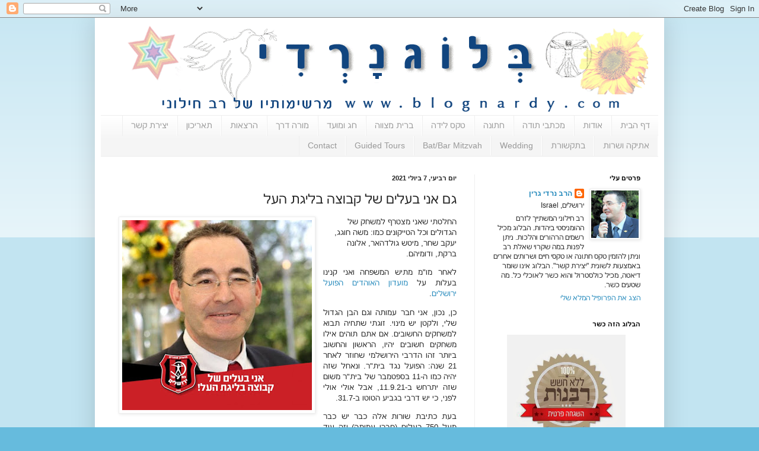

--- FILE ---
content_type: text/html; charset=UTF-8
request_url: https://www.blognardy.com/2021/07/blog-post.html
body_size: 33101
content:
<!DOCTYPE html>
<html class='v2' dir='rtl' xmlns='http://www.w3.org/1999/xhtml' xmlns:b='http://www.google.com/2005/gml/b' xmlns:data='http://www.google.com/2005/gml/data' xmlns:expr='http://www.google.com/2005/gml/expr'>
<head>
<link href='https://www.blogger.com/static/v1/widgets/2370241452-css_bundle_v2_rtl.css' rel='stylesheet' type='text/css'/>
<meta content='width=1100' name='viewport'/>
<meta content='text/html; charset=UTF-8' http-equiv='Content-Type'/>
<meta content='blogger' name='generator'/>
<link href='https://www.blognardy.com/favicon.ico' rel='icon' type='image/x-icon'/>
<link href='https://www.blognardy.com/2021/07/blog-post.html' rel='canonical'/>
<link rel="alternate" type="application/atom+xml" title="ב&#1468;&#1456; ל ו&#1465; ג&#1456; נ&#1464; ר&#1456; ד&#1460; י - Atom" href="https://www.blognardy.com/feeds/posts/default" />
<link rel="alternate" type="application/rss+xml" title="ב&#1468;&#1456; ל ו&#1465; ג&#1456; נ&#1464; ר&#1456; ד&#1460; י - RSS" href="https://www.blognardy.com/feeds/posts/default?alt=rss" />
<link rel="service.post" type="application/atom+xml" title="ב&#1468;&#1456; ל ו&#1465; ג&#1456; נ&#1464; ר&#1456; ד&#1460; י - Atom" href="https://www.blogger.com/feeds/22918215/posts/default" />

<link rel="alternate" type="application/atom+xml" title="ב&#1468;&#1456; ל ו&#1465; ג&#1456; נ&#1464; ר&#1456; ד&#1460; י - Atom" href="https://www.blognardy.com/feeds/8990501944396839638/comments/default" />
<!--Can't find substitution for tag [blog.ieCssRetrofitLinks]-->
<link href='https://blogger.googleusercontent.com/img/b/R29vZ2xl/AVvXsEiugALxNPhMS2MW47oObTybdqVyA_KWrvSCY7KtYHfmdMxbGOks-1uRX6t5eDG2lVrKD-psl7b0xLOvdjxQ0lnCxllDZQoUh6FJ0R5_QllK8hsrLHW-nvijBJNEi33DNZ0wWWkN3g/s320/210401554_10159435332666248_9030100960094291499_n.jpg' rel='image_src'/>
<meta content='https://www.blognardy.com/2021/07/blog-post.html' property='og:url'/>
<meta content='גם אני בעלים של קבוצה בליגת העל' property='og:title'/>
<meta content='הרב נרדי גרין חתונה שווה חילונית יהדות ישראלית תמורה הויה יהודית חופשית מורה דרך' property='og:description'/>
<meta content='https://blogger.googleusercontent.com/img/b/R29vZ2xl/AVvXsEiugALxNPhMS2MW47oObTybdqVyA_KWrvSCY7KtYHfmdMxbGOks-1uRX6t5eDG2lVrKD-psl7b0xLOvdjxQ0lnCxllDZQoUh6FJ0R5_QllK8hsrLHW-nvijBJNEi33DNZ0wWWkN3g/w1200-h630-p-k-no-nu/210401554_10159435332666248_9030100960094291499_n.jpg' property='og:image'/>
<title>ב&#1468;&#1456; ל ו&#1465; ג&#1456; נ&#1464; ר&#1456; ד&#1460; י: גם אני בעלים של קבוצה בליגת העל</title>
<style id='page-skin-1' type='text/css'><!--
/*
-----------------------------------------------
Blogger Template Style
Name:     Simple
Designer: Blogger
URL:      www.blogger.com
----------------------------------------------- */
/* Content
----------------------------------------------- */
body {
font: normal normal 12px Arial, Tahoma, Helvetica, FreeSans, sans-serif;
color: #222222;
background: #66bbdd none repeat scroll top left;
padding: 0 40px 40px 40px;
}
html body .region-inner {
min-width: 0;
max-width: 100%;
width: auto;
}
h2 {
font-size: 22px;
}
a:link {
text-decoration:none;
color: #2288bb;
}
a:visited {
text-decoration:none;
color: #888888;
}
a:hover {
text-decoration:underline;
color: #33aaff;
}
.body-fauxcolumn-outer .fauxcolumn-inner {
background: transparent url(https://resources.blogblog.com/blogblog/data/1kt/simple/body_gradient_tile_light.png) repeat scroll top left;
_background-image: none;
}
.body-fauxcolumn-outer .cap-top {
position: absolute;
z-index: 1;
height: 400px;
width: 100%;
}
.body-fauxcolumn-outer .cap-top .cap-left {
width: 100%;
background: transparent url(https://resources.blogblog.com/blogblog/data/1kt/simple/gradients_light.png) repeat-x scroll top left;
_background-image: none;
}
.content-outer {
-moz-box-shadow: 0 0 40px rgba(0, 0, 0, .15);
-webkit-box-shadow: 0 0 5px rgba(0, 0, 0, .15);
-goog-ms-box-shadow: 0 0 10px #333333;
box-shadow: 0 0 40px rgba(0, 0, 0, .15);
margin-bottom: 1px;
}
.content-inner {
padding: 10px 10px;
}
.content-inner {
background-color: #ffffff;
}
/* Header
----------------------------------------------- */
.header-outer {
background: transparent none repeat-x scroll 0 -400px;
_background-image: none;
}
.Header h1 {
font: normal normal 60px Arial, Tahoma, Helvetica, FreeSans, sans-serif;
color: #3399bb;
text-shadow: -1px -1px 1px rgba(0, 0, 0, .2);
}
.Header h1 a {
color: #3399bb;
}
.Header .description {
font-size: 140%;
color: #777777;
}
.header-inner .Header .titlewrapper {
padding: 22px 30px;
}
.header-inner .Header .descriptionwrapper {
padding: 0 30px;
}
/* Tabs
----------------------------------------------- */
.tabs-inner .section:first-child {
border-top: 1px solid #eeeeee;
}
.tabs-inner .section:first-child ul {
margin-top: -1px;
border-top: 1px solid #eeeeee;
border-left: 0 solid #eeeeee;
border-right: 0 solid #eeeeee;
}
.tabs-inner .widget ul {
background: #f5f5f5 url(https://resources.blogblog.com/blogblog/data/1kt/simple/gradients_light.png) repeat-x scroll 0 -800px;
_background-image: none;
border-bottom: 1px solid #eeeeee;
margin-top: 0;
margin-left: -30px;
margin-right: -30px;
}
.tabs-inner .widget li a {
display: inline-block;
padding: .6em 1em;
font: normal normal 14px Arial, Tahoma, Helvetica, FreeSans, sans-serif;
color: #999999;
border-right: 1px solid #ffffff;
border-left: 1px solid #eeeeee;
}
.tabs-inner .widget li:first-child a {
border-right: none;
}
.tabs-inner .widget li.selected a, .tabs-inner .widget li a:hover {
color: #000000;
background-color: #eeeeee;
text-decoration: none;
}
/* Columns
----------------------------------------------- */
.main-outer {
border-top: 0 solid #eeeeee;
}
.fauxcolumn-left-outer .fauxcolumn-inner {
border-right: 1px solid #eeeeee;
}
.fauxcolumn-right-outer .fauxcolumn-inner {
border-left: 1px solid #eeeeee;
}
/* Headings
----------------------------------------------- */
div.widget > h2,
div.widget h2.title {
margin: 0 0 1em 0;
font: normal bold 11px Arial, Tahoma, Helvetica, FreeSans, sans-serif;
color: #000000;
}
/* Widgets
----------------------------------------------- */
.widget .zippy {
color: #999999;
text-shadow: 2px 2px 1px rgba(0, 0, 0, .1);
}
.widget .popular-posts ul {
list-style: none;
}
/* Posts
----------------------------------------------- */
h2.date-header {
font: normal bold 11px Arial, Tahoma, Helvetica, FreeSans, sans-serif;
}
.date-header span {
background-color: transparent;
color: #222222;
padding: inherit;
letter-spacing: inherit;
margin: inherit;
}
.main-inner {
padding-top: 30px;
padding-bottom: 30px;
}
.main-inner .column-center-inner {
padding: 0 15px;
}
.main-inner .column-center-inner .section {
margin: 0 15px;
}
.post {
margin: 0 0 25px 0;
}
h3.post-title, .comments h4 {
font: normal normal 22px Arial, Tahoma, Helvetica, FreeSans, sans-serif;
margin: .75em 0 0;
}
.post-body {
font-size: 110%;
line-height: 1.4;
position: relative;
}
.post-body img, .post-body .tr-caption-container, .Profile img, .Image img,
.BlogList .item-thumbnail img {
padding: 2px;
background: #ffffff;
border: 1px solid #eeeeee;
-moz-box-shadow: 1px 1px 5px rgba(0, 0, 0, .1);
-webkit-box-shadow: 1px 1px 5px rgba(0, 0, 0, .1);
box-shadow: 1px 1px 5px rgba(0, 0, 0, .1);
}
.post-body img, .post-body .tr-caption-container {
padding: 5px;
}
.post-body .tr-caption-container {
color: #222222;
}
.post-body .tr-caption-container img {
padding: 0;
background: transparent;
border: none;
-moz-box-shadow: 0 0 0 rgba(0, 0, 0, .1);
-webkit-box-shadow: 0 0 0 rgba(0, 0, 0, .1);
box-shadow: 0 0 0 rgba(0, 0, 0, .1);
}
.post-header {
margin: 0 0 1.5em;
line-height: 1.6;
font-size: 90%;
}
.post-footer {
margin: 20px -2px 0;
padding: 5px 10px;
color: #666666;
background-color: #f9f9f9;
border-bottom: 1px solid #eeeeee;
line-height: 1.6;
font-size: 90%;
}
#comments .comment-author {
padding-top: 1.5em;
border-top: 1px solid #eeeeee;
background-position: 0 1.5em;
}
#comments .comment-author:first-child {
padding-top: 0;
border-top: none;
}
.avatar-image-container {
margin: .2em 0 0;
}
#comments .avatar-image-container img {
border: 1px solid #eeeeee;
}
/* Comments
----------------------------------------------- */
.comments .comments-content .icon.blog-author {
background-repeat: no-repeat;
background-image: url([data-uri]);
}
.comments .comments-content .loadmore a {
border-top: 1px solid #999999;
border-bottom: 1px solid #999999;
}
.comments .comment-thread.inline-thread {
background-color: #f9f9f9;
}
.comments .continue {
border-top: 2px solid #999999;
}
/* Accents
---------------------------------------------- */
.section-columns td.columns-cell {
border-right: 1px solid #eeeeee;
}
.blog-pager {
background: transparent none no-repeat scroll top center;
}
.blog-pager-older-link, .home-link,
.blog-pager-newer-link {
background-color: #ffffff;
padding: 5px;
}
.footer-outer {
border-top: 0 dashed #bbbbbb;
}
/* Mobile
----------------------------------------------- */
body.mobile  {
background-size: auto;
}
.mobile .body-fauxcolumn-outer {
background: transparent none repeat scroll top left;
}
.mobile .body-fauxcolumn-outer .cap-top {
background-size: 100% auto;
}
.mobile .content-outer {
-webkit-box-shadow: 0 0 3px rgba(0, 0, 0, .15);
box-shadow: 0 0 3px rgba(0, 0, 0, .15);
}
.mobile .tabs-inner .widget ul {
margin-left: 0;
margin-right: 0;
}
.mobile .post {
margin: 0;
}
.mobile .main-inner .column-center-inner .section {
margin: 0;
}
.mobile .date-header span {
padding: 0.1em 10px;
margin: 0 -10px;
}
.mobile h3.post-title {
margin: 0;
}
.mobile .blog-pager {
background: transparent none no-repeat scroll top center;
}
.mobile .footer-outer {
border-top: none;
}
.mobile .main-inner, .mobile .footer-inner {
background-color: #ffffff;
}
.mobile-index-contents {
color: #222222;
}
.mobile-link-button {
background-color: #2288bb;
}
.mobile-link-button a:link, .mobile-link-button a:visited {
color: #ffffff;
}
.mobile .tabs-inner .section:first-child {
border-top: none;
}
.mobile .tabs-inner .PageList .widget-content {
background-color: #eeeeee;
color: #000000;
border-top: 1px solid #eeeeee;
border-bottom: 1px solid #eeeeee;
}
.mobile .tabs-inner .PageList .widget-content .pagelist-arrow {
border-right: 1px solid #eeeeee;
}

--></style>
<style id='template-skin-1' type='text/css'><!--
body {
min-width: 960px;
}
.content-outer, .content-fauxcolumn-outer, .region-inner {
min-width: 960px;
max-width: 960px;
_width: 960px;
}
.main-inner .columns {
padding-left: 0;
padding-right: 310px;
}
.main-inner .fauxcolumn-center-outer {
left: 0;
right: 310px;
/* IE6 does not respect left and right together */
_width: expression(this.parentNode.offsetWidth -
parseInt("0") -
parseInt("310px") + 'px');
}
.main-inner .fauxcolumn-left-outer {
width: 0;
}
.main-inner .fauxcolumn-right-outer {
width: 310px;
}
.main-inner .column-left-outer {
width: 0;
right: 100%;
margin-left: -0;
}
.main-inner .column-right-outer {
width: 310px;
margin-right: -310px;
}
#layout {
min-width: 0;
}
#layout .content-outer {
min-width: 0;
width: 800px;
}
#layout .region-inner {
min-width: 0;
width: auto;
}
--></style>
<link href='https://www.blogger.com/dyn-css/authorization.css?targetBlogID=22918215&amp;zx=703e0909-ff1d-4888-9083-6cdb6fc3598f' media='none' onload='if(media!=&#39;all&#39;)media=&#39;all&#39;' rel='stylesheet'/><noscript><link href='https://www.blogger.com/dyn-css/authorization.css?targetBlogID=22918215&amp;zx=703e0909-ff1d-4888-9083-6cdb6fc3598f' rel='stylesheet'/></noscript>
<meta name='google-adsense-platform-account' content='ca-host-pub-1556223355139109'/>
<meta name='google-adsense-platform-domain' content='blogspot.com'/>

<!-- data-ad-client=ca-pub-1683094549477431 -->

</head>
<body class='loading variant-pale'>
<div class='navbar section' id='navbar'><div class='widget Navbar' data-version='1' id='Navbar1'><script type="text/javascript">
    function setAttributeOnload(object, attribute, val) {
      if(window.addEventListener) {
        window.addEventListener('load',
          function(){ object[attribute] = val; }, false);
      } else {
        window.attachEvent('onload', function(){ object[attribute] = val; });
      }
    }
  </script>
<div id="navbar-iframe-container"></div>
<script type="text/javascript" src="https://apis.google.com/js/platform.js"></script>
<script type="text/javascript">
      gapi.load("gapi.iframes:gapi.iframes.style.bubble", function() {
        if (gapi.iframes && gapi.iframes.getContext) {
          gapi.iframes.getContext().openChild({
              url: 'https://www.blogger.com/navbar/22918215?po\x3d8990501944396839638\x26origin\x3dhttps://www.blognardy.com',
              where: document.getElementById("navbar-iframe-container"),
              id: "navbar-iframe"
          });
        }
      });
    </script><script type="text/javascript">
(function() {
var script = document.createElement('script');
script.type = 'text/javascript';
script.src = '//pagead2.googlesyndication.com/pagead/js/google_top_exp.js';
var head = document.getElementsByTagName('head')[0];
if (head) {
head.appendChild(script);
}})();
</script>
</div></div>
<div class='body-fauxcolumns'>
<div class='fauxcolumn-outer body-fauxcolumn-outer'>
<div class='cap-top'>
<div class='cap-left'></div>
<div class='cap-right'></div>
</div>
<div class='fauxborder-left'>
<div class='fauxborder-right'></div>
<div class='fauxcolumn-inner'>
</div>
</div>
<div class='cap-bottom'>
<div class='cap-left'></div>
<div class='cap-right'></div>
</div>
</div>
</div>
<div class='content'>
<div class='content-fauxcolumns'>
<div class='fauxcolumn-outer content-fauxcolumn-outer'>
<div class='cap-top'>
<div class='cap-left'></div>
<div class='cap-right'></div>
</div>
<div class='fauxborder-left'>
<div class='fauxborder-right'></div>
<div class='fauxcolumn-inner'>
</div>
</div>
<div class='cap-bottom'>
<div class='cap-left'></div>
<div class='cap-right'></div>
</div>
</div>
</div>
<div class='content-outer'>
<div class='content-cap-top cap-top'>
<div class='cap-left'></div>
<div class='cap-right'></div>
</div>
<div class='fauxborder-left content-fauxborder-left'>
<div class='fauxborder-right content-fauxborder-right'></div>
<div class='content-inner'>
<header>
<div class='header-outer'>
<div class='header-cap-top cap-top'>
<div class='cap-left'></div>
<div class='cap-right'></div>
</div>
<div class='fauxborder-left header-fauxborder-left'>
<div class='fauxborder-right header-fauxborder-right'></div>
<div class='region-inner header-inner'>
<div class='header section' id='header'><div class='widget Header' data-version='1' id='Header1'>
<div id='header-inner'>
<a href='https://www.blognardy.com/' style='display: block'>
<img alt='בְּ ל וֹ גְ נָ רְ דִ י' height='154px; ' id='Header1_headerimg' src='https://blogger.googleusercontent.com/img/b/R29vZ2xl/AVvXsEi27-F9nFnjaNwnVkF45MFKfk429vsXebnQ2K-rA2jjcahKo52bQExTwOq2KOyT_xe9oNIb7HJGoBbsMAM2cuXNkXg6eCUf77LEkx9KSK3n90etYjqFH6NfVWJ5lKvmB_gJQQ1-Og/s1600/nardy+back.gif' style='display: block' width='900px; '/>
</a>
</div>
</div></div>
</div>
</div>
<div class='header-cap-bottom cap-bottom'>
<div class='cap-left'></div>
<div class='cap-right'></div>
</div>
</div>
</header>
<div class='tabs-outer'>
<div class='tabs-cap-top cap-top'>
<div class='cap-left'></div>
<div class='cap-right'></div>
</div>
<div class='fauxborder-left tabs-fauxborder-left'>
<div class='fauxborder-right tabs-fauxborder-right'></div>
<div class='region-inner tabs-inner'>
<div class='tabs section' id='crosscol'><div class='widget PageList' data-version='1' id='PageList1'>
<h2>דפים</h2>
<div class='widget-content'>
<ul>
<li>
<a href='javascript:;'>דף הבית</a>
</li>
<li>
<a href='http://www.blognardy.com/p/blog-page.html'>אודות</a>
</li>
<li>
<a href='http://www.blognardy.com/p/blog-page_10.html'>מכתבי תודה</a>
</li>
<li>
<a href='http://www.blognardy.com/p/blog-page_13.html'>חתונה</a>
</li>
<li>
<a href='http://www.blognardy.com/p/blog-page_1556.html'>טקס לידה</a>
</li>
<li>
<a href='http://www.blognardy.com/p/blog-page_2118.html'>ברית מצווה</a>
</li>
<li>
<a href='http://www.blognardy.com/p/blog-page_1403.html'>חג ומועד</a>
</li>
<li>
<a href='https://www.blognardy.com/p/blog-page_5.html'>מורה דרך</a>
</li>
<li>
<a href='http://www.blognardy.com/p/blog-page_8512.html'>הרצאות</a>
</li>
<li>
<a href='http://www.blognardy.com/p/blog-page_17.html'>תאריכון</a>
</li>
<li>
<a href='http://www.blognardy.com/p/blog-page_18.html'>יצירת קשר</a>
</li>
<li>
<a href='http://www.blognardy.com/p/blog-page_20.html'>אתיקה ושרות</a>
</li>
<li>
<a href='http://www.blognardy.com/p/blog-page_6136.html'>בתקשורת</a>
</li>
<li>
<a href='http://www.blognardy.com/p/wedding.html'>Wedding</a>
</li>
<li>
<a href='https://www.blognardy.com/p/bat-and-bar-mitzvah.html'>Bat/Bar Mitzvah</a>
</li>
<li>
<a href='https://www.blognardy.com/p/guided-tours.html'>Guided Tours</a>
</li>
<li>
<a href='http://www.blognardy.com/p/contact.html'>Contact</a>
</li>
</ul>
<div class='clear'></div>
</div>
</div></div>
<div class='tabs no-items section' id='crosscol-overflow'></div>
</div>
</div>
<div class='tabs-cap-bottom cap-bottom'>
<div class='cap-left'></div>
<div class='cap-right'></div>
</div>
</div>
<div class='main-outer'>
<div class='main-cap-top cap-top'>
<div class='cap-left'></div>
<div class='cap-right'></div>
</div>
<div class='fauxborder-left main-fauxborder-left'>
<div class='fauxborder-right main-fauxborder-right'></div>
<div class='region-inner main-inner'>
<div class='columns fauxcolumns'>
<div class='fauxcolumn-outer fauxcolumn-center-outer'>
<div class='cap-top'>
<div class='cap-left'></div>
<div class='cap-right'></div>
</div>
<div class='fauxborder-left'>
<div class='fauxborder-right'></div>
<div class='fauxcolumn-inner'>
</div>
</div>
<div class='cap-bottom'>
<div class='cap-left'></div>
<div class='cap-right'></div>
</div>
</div>
<div class='fauxcolumn-outer fauxcolumn-left-outer'>
<div class='cap-top'>
<div class='cap-left'></div>
<div class='cap-right'></div>
</div>
<div class='fauxborder-left'>
<div class='fauxborder-right'></div>
<div class='fauxcolumn-inner'>
</div>
</div>
<div class='cap-bottom'>
<div class='cap-left'></div>
<div class='cap-right'></div>
</div>
</div>
<div class='fauxcolumn-outer fauxcolumn-right-outer'>
<div class='cap-top'>
<div class='cap-left'></div>
<div class='cap-right'></div>
</div>
<div class='fauxborder-left'>
<div class='fauxborder-right'></div>
<div class='fauxcolumn-inner'>
</div>
</div>
<div class='cap-bottom'>
<div class='cap-left'></div>
<div class='cap-right'></div>
</div>
</div>
<!-- corrects IE6 width calculation -->
<div class='columns-inner'>
<div class='column-center-outer'>
<div class='column-center-inner'>
<div class='main section' id='main'><div class='widget Blog' data-version='1' id='Blog1'>
<div class='blog-posts hfeed'>

          <div class="date-outer">
        
<h2 class='date-header'><span>יום רביעי, 7 ביולי 2021</span></h2>

          <div class="date-posts">
        
<div class='post-outer'>
<div class='post hentry' itemprop='blogPost' itemscope='itemscope' itemtype='http://schema.org/BlogPosting'>
<meta content='https://blogger.googleusercontent.com/img/b/R29vZ2xl/AVvXsEiugALxNPhMS2MW47oObTybdqVyA_KWrvSCY7KtYHfmdMxbGOks-1uRX6t5eDG2lVrKD-psl7b0xLOvdjxQ0lnCxllDZQoUh6FJ0R5_QllK8hsrLHW-nvijBJNEi33DNZ0wWWkN3g/s320/210401554_10159435332666248_9030100960094291499_n.jpg' itemprop='image_url'/>
<meta content='22918215' itemprop='blogId'/>
<meta content='8990501944396839638' itemprop='postId'/>
<a name='8990501944396839638'></a>
<h3 class='post-title entry-title' itemprop='name'>
גם אני בעלים של קבוצה בליגת העל
</h3>
<div class='post-header'>
<div class='post-header-line-1'></div>
</div>
<div class='post-body entry-content' id='post-body-8990501944396839638' itemprop='description articleBody'>
<p style="text-align: justify;"></p><div class="separator" style="clear: both; text-align: center;"><a href="https://blogger.googleusercontent.com/img/b/R29vZ2xl/AVvXsEiugALxNPhMS2MW47oObTybdqVyA_KWrvSCY7KtYHfmdMxbGOks-1uRX6t5eDG2lVrKD-psl7b0xLOvdjxQ0lnCxllDZQoUh6FJ0R5_QllK8hsrLHW-nvijBJNEi33DNZ0wWWkN3g/s880/210401554_10159435332666248_9030100960094291499_n.jpg" imageanchor="1" style="clear: left; float: left; margin-bottom: 1em; margin-right: 1em;"><img border="0" data-original-height="880" data-original-width="880" height="320" src="https://blogger.googleusercontent.com/img/b/R29vZ2xl/AVvXsEiugALxNPhMS2MW47oObTybdqVyA_KWrvSCY7KtYHfmdMxbGOks-1uRX6t5eDG2lVrKD-psl7b0xLOvdjxQ0lnCxllDZQoUh6FJ0R5_QllK8hsrLHW-nvijBJNEi33DNZ0wWWkN3g/s320/210401554_10159435332666248_9030100960094291499_n.jpg" /></a></div>החלטתי שאני מצטרף למשחק של הגדולים וכל הטייקונים כמו: משה חוגג, יעקב שחר, מיטש גולדהאר, אלונה ברקת, ודומיהם.&nbsp;<p></p><p style="text-align: justify;">לאחר מו"מ מתיש המשפחה ואני קנינו בעלות על <a href="http://www.blognardy.com/2021/05/blog-post.html" target="_blank">מועדון האוהדים הפועל ירושלים</a>.&nbsp;</p><p style="text-align: justify;">כן, נכון, אני חבר עמותה וגם הבן הגדול שלי, ולקטן יש מינוי. זוגתי שתחיה תבוא למשחקים החשובים. אם אתם תוהים אילו משחקים חשובים יהיו, הראשון והחשוב ביותר זהו הדרבי הירושלמי שחוזר לאחר 21 שנה: הפועל נגד בית"ר. ונאחל שזה יהיה כמו ה-11 בספטמבר של בית"ר משום שזה יתרחש ב-11.9.21, אבל אולי אולי לפני, כי יש דרבי בגביע הטוטו ב-31.7.&nbsp;</p><p style="text-align: justify;">בעת כתיבת שורות אלה כבר יש כבר מעל 750 בעלים (חברי עמותה) וזה עוד לפני פתיחת העונה(!).&nbsp;</p><p style="text-align: justify;">כל אחד מכם יכול להיות הבעלים, <a href="https://www.hapoeljerusalem.co.il/forms/club_membership" target="_blank">פשוט היכנסו לקישור הזה</a> ופתחו את הלב, נתראה בטדי. ויאללה הפועל!</p><p>&nbsp;</p><div class="separator" style="clear: both; text-align: center;"><br /></div><br /><p></p>
<div style='clear: both;'></div>
</div>
<div class='post-footer'>
<div class='post-footer-line post-footer-line-1'><span class='post-labels'>
תוויות:
<a href='https://www.blognardy.com/search/label/%D7%90%D7%A0%D7%98%D7%99%D7%A4%D7%94' rel='tag'>אנטיפה</a>,
<a href='https://www.blognardy.com/search/label/%D7%91%D7%99%D7%AA%22%D7%A8' rel='tag'>בית&quot;ר</a>,
<a href='https://www.blognardy.com/search/label/%D7%93%D7%A8%D7%91%D7%99' rel='tag'>דרבי</a>,
<a href='https://www.blognardy.com/search/label/%D7%94%D7%A4%D7%95%D7%A2%D7%9C%20%D7%99%D7%A8%D7%95%D7%A9%D7%9C%D7%99%D7%9D%20%D7%9E%D7%95%D7%A2%D7%93%D7%95%D7%9F%20%D7%90%D7%95%D7%94%D7%93%D7%99%D7%9D' rel='tag'>הפועל ירושלים מועדון אוהדים</a>,
<a href='https://www.blognardy.com/search/label/%D7%98%D7%93%D7%99' rel='tag'>טדי</a>,
<a href='https://www.blognardy.com/search/label/%D7%9C%D7%99%D7%92%D7%AA%20%D7%94%D7%A2%D7%9C' rel='tag'>ליגת העל</a>
</span>
<span class='post-author vcard'>
פורסם על ידי
<span class='fn' itemprop='author' itemscope='itemscope' itemtype='http://schema.org/Person'>
<meta content='https://www.blogger.com/profile/03126527065406006151' itemprop='url'/>
<a class='g-profile' href='https://www.blogger.com/profile/03126527065406006151' rel='author' title='author profile'>
<span itemprop='name'>הרב נרדי גרין</span>
</a>
</span>
</span>
<span class='post-timestamp'>
ב-
<meta content='https://www.blognardy.com/2021/07/blog-post.html' itemprop='url'/>
<a class='timestamp-link' href='https://www.blognardy.com/2021/07/blog-post.html' rel='bookmark' title='permanent link'><abbr class='published' itemprop='datePublished' title='2021-07-07T11:42:00+03:00'>11:42</abbr></a>
</span>
<span class='post-comment-link'>
</span>
<span class='post-icons'>
</span>
<div class='post-share-buttons goog-inline-block'>
<a class='goog-inline-block share-button sb-email' href='https://www.blogger.com/share-post.g?blogID=22918215&postID=8990501944396839638&target=email' target='_blank' title='שלח באימייל'><span class='share-button-link-text'>שלח באימייל</span></a><a class='goog-inline-block share-button sb-blog' href='https://www.blogger.com/share-post.g?blogID=22918215&postID=8990501944396839638&target=blog' onclick='window.open(this.href, "_blank", "height=270,width=475"); return false;' target='_blank' title='BlogThis!'><span class='share-button-link-text'>BlogThis!</span></a><a class='goog-inline-block share-button sb-twitter' href='https://www.blogger.com/share-post.g?blogID=22918215&postID=8990501944396839638&target=twitter' target='_blank' title='‏שיתוף ב-X'><span class='share-button-link-text'>&#8207;שיתוף ב-X</span></a><a class='goog-inline-block share-button sb-facebook' href='https://www.blogger.com/share-post.g?blogID=22918215&postID=8990501944396839638&target=facebook' onclick='window.open(this.href, "_blank", "height=430,width=640"); return false;' target='_blank' title='שתף אל פייסבוק'><span class='share-button-link-text'>שתף אל פייסבוק</span></a><a class='goog-inline-block share-button sb-pinterest' href='https://www.blogger.com/share-post.g?blogID=22918215&postID=8990501944396839638&target=pinterest' target='_blank' title='‏שתף ל-Pinterest'><span class='share-button-link-text'>&#8207;שתף ל-Pinterest</span></a>
</div>
</div>
<div class='post-footer-line post-footer-line-2'></div>
<div class='post-footer-line post-footer-line-3'></div>
</div>
</div>
<div class='comments' id='comments'>
<a name='comments'></a>
<h4>אין תגובות:</h4>
<div id='Blog1_comments-block-wrapper'>
<dl class='avatar-comment-indent' id='comments-block'>
</dl>
</div>
<p class='comment-footer'>
<div class='comment-form'>
<a name='comment-form'></a>
<h4 id='comment-post-message'>הוסף רשומת תגובה</h4>
<p>
</p>
<a href='https://www.blogger.com/comment/frame/22918215?po=8990501944396839638&hl=he&saa=85391&origin=https://www.blognardy.com' id='comment-editor-src'></a>
<iframe allowtransparency='true' class='blogger-iframe-colorize blogger-comment-from-post' frameborder='0' height='410px' id='comment-editor' name='comment-editor' src='' width='100%'></iframe>
<script src='https://www.blogger.com/static/v1/jsbin/2830521187-comment_from_post_iframe.js' type='text/javascript'></script>
<script type='text/javascript'>
      BLOG_CMT_createIframe('https://www.blogger.com/rpc_relay.html');
    </script>
</div>
</p>
</div>
</div>

        </div></div>
      
</div>
<div class='blog-pager' id='blog-pager'>
<span id='blog-pager-newer-link'>
<a class='blog-pager-newer-link' href='https://www.blognardy.com/2021/07/blog-post_13.html' id='Blog1_blog-pager-newer-link' title='רשומה חדשה יותר'>רשומה חדשה יותר</a>
</span>
<span id='blog-pager-older-link'>
<a class='blog-pager-older-link' href='https://www.blognardy.com/2021/06/blog-post.html' id='Blog1_blog-pager-older-link' title='רשומה ישנה יותר'>רשומה ישנה יותר</a>
</span>
<a class='home-link' href='https://www.blognardy.com/'>דף הבית</a>
</div>
<div class='clear'></div>
<div class='post-feeds'>
<div class='feed-links'>
הירשם ל-
<a class='feed-link' href='https://www.blognardy.com/feeds/8990501944396839638/comments/default' target='_blank' type='application/atom+xml'>תגובות לפרסום (Atom)</a>
</div>
</div>
</div></div>
</div>
</div>
<div class='column-left-outer'>
<div class='column-left-inner'>
<aside>
</aside>
</div>
</div>
<div class='column-right-outer'>
<div class='column-right-inner'>
<aside>
<div class='sidebar section' id='sidebar-right-1'><div class='widget Profile' data-version='1' id='Profile1'>
<h2>פרטים עלי</h2>
<div class='widget-content'>
<a href='https://www.blogger.com/profile/03126527065406006151'><img alt='התמונה שלי' class='profile-img' height='80' src='//blogger.googleusercontent.com/img/b/R29vZ2xl/AVvXsEhRmD1rd6V25W5__cY9dLWdDCBu8Jyz5CPJJmWdRFurPQ6XBc8hOgrLkQecsMNRDvtIOP6vij-53MtKbxRoaLP6kABnIASN3hyrqckaY40ISZjwoteDead2BU_CdZvOhdE/s106/nardy9.jpg' width='80'/></a>
<dl class='profile-datablock'>
<dt class='profile-data'>
<a class='profile-name-link g-profile' href='https://www.blogger.com/profile/03126527065406006151' rel='author' style='background-image: url(//www.blogger.com/img/logo-16.png);'>
הרב נרדי גרין
</a>
</dt>
<dd class='profile-data'>ירושלים, Israel</dd>
<dd class='profile-textblock'>רב חילוני המשתייך לזרם ההומניסטי ביהדות. הבלוג מכיל רשמים הרהורים והלכות. ניתן לפנות במה שקרוי שאלת רב וניתן להזמין טקס חתונה או טקסי חיים ושרותים אחרים באמצעות לשונית "יצירת קשר". הבלוג אינו שומר דיאטה, מכיל כולסטרול והוא כשר לאוכלי כל. מה שטעים כשר.</dd>
</dl>
<a class='profile-link' href='https://www.blogger.com/profile/03126527065406006151' rel='author'>הצג את הפרופיל המלא שלי</a>
<div class='clear'></div>
</div>
</div><div class='widget HTML' data-version='1' id='HTML6'>
<h2 class='title'>הבלוג הזה כשר</h2>
<div class='widget-content'>
<center><img alt="" height="200" src="https://blogger.googleusercontent.com/img/b/R29vZ2xl/AVvXsEi6Tjsiqca3AxwWJOoUYqz7kiSaosRRExwU4tqEbMPL_-ADOaudqVrZ2Vnxn6Evky7ry2WFWLgYGTbeSdXW1O4InzT8aoTAK_tqYYwOltw4fpjteHSAsd2S9ymeOrKNlQytGBF2RA/s320/1544962_10152301298415116_440274389_n.jpg" width="200" /><div>באדיבות סטודיו דוב אברמסון</div></center>
</div>
<div class='clear'></div>
</div><div class='widget HTML' data-version='1' id='HTML7'>
<h2 class='title'>קבלו עדכון על כל פוסט חדש</h2>
<div class='widget-content'>
<style>
.form-preview {
  display: flex;
  flex-direction: column;
  justify-content: center;
  margin-top: 30px;
  padding: clamp(17px, 5%, 40px) clamp(17px, 7%, 50px);
  max-width: none;
  border-radius: 6px;
  box-shadow: 0 5px 25px rgba(34, 60, 47, 0.25);
}
.form-preview,
.form-preview *{
  box-sizing: border-box;
}
.form-preview .preview-heading {
  width: 100%;
}
.form-preview .preview-heading h5{
  margin-top: 0;
  margin-bottom: 0;
}
.form-preview .preview-input-field {
  margin-top: 20px;
  width: 100%;
}
.form-preview .preview-input-field input {
  width: 100%;
  height: 40px;
  border-radius: 6px;
  border: 2px solid #e9e8e8;
  background-color: #fff;
  outline: none;
}
.form-preview .preview-input-field input {
  color: #000000;
  font-family: "Montserrat";
  font-size: 14px;
  font-weight: 400;
  line-height: 20px;
  text-align: center;
}
.form-preview .preview-input-field input::placeholder {
  color: #000000;
  opacity: 1;
}

.form-preview .preview-input-field input:-ms-input-placeholder {
  color: #000000;
}

.form-preview .preview-input-field input::-ms-input-placeholder {
  color: #000000;
}
.form-preview .preview-submit-button {
  margin-top: 10px;
  width: 100%;
}
.form-preview .preview-submit-button button {
  width: 100%;
  height: 40px;
  border: 0;
  border-radius: 6px;
  line-height: 0px;
}
.form-preview .preview-submit-button button:hover {
  cursor: pointer;
}
</style><form data-v-f53e6ef4="" action="https://api.follow.it/subscription-form/[base64]/8" method="post"><div data-v-f53e6ef4="" class="form-preview" style="background-color: rgb(255, 255, 255); border-style: solid; border-width: 1px; border-color: rgb(204, 204, 204); position: relative;"><div data-v-f53e6ef4="" class="preview-heading"><h5 data-v-f53e6ef4="" style="text-transform: none !important; font-family: initial; font-weight: bold; color: rgb(19, 1, 1); font-size: 14px; text-align: center;">עדכונים לדוא"ל מבלוגנרדי</h5></div> <div data-v-f53e6ef4="" class="preview-input-field"><input data-v-f53e6ef4="" type="email" name="email" required="required" placeholder="הדוא&quot;ל שלכם כאן" spellcheck="false" style="text-transform: none !important; font-family: initial; font-weight: normal; color: rgb(0, 0, 0); font-size: 14px; text-align: center; background-color: rgb(255, 255, 255);" /></div> <div data-v-f53e6ef4="" class="preview-submit-button"><button data-v-f53e6ef4="" type="submit" style="text-transform: none !important; font-family: initial; font-weight: bold; color: rgb(255, 255, 255); font-size: 16px; text-align: center; background-color: rgb(3, 1, 23);">הירשמו</button></div></div></form>
</div>
<div class='clear'></div>
</div><div class='widget BlogSearch' data-version='1' id='BlogSearch1'>
<h2 class='title'>חפשו בבלוג</h2>
<div class='widget-content'>
<div id='BlogSearch1_form'>
<form action='https://www.blognardy.com/search' class='gsc-search-box' target='_top'>
<table cellpadding='0' cellspacing='0' class='gsc-search-box'>
<tbody>
<tr>
<td class='gsc-input'>
<input autocomplete='off' class='gsc-input' name='q' size='10' title='search' type='text' value=''/>
</td>
<td class='gsc-search-button'>
<input class='gsc-search-button' title='search' type='submit' value='חפש'/>
</td>
</tr>
</tbody>
</table>
</form>
</div>
</div>
<div class='clear'></div>
</div><div class='widget HTML' data-version='1' id='HTML1'>
<h2 class='title'>יצירת קשר</h2>
<div class='widget-content'>
<strong><a href="http://www.blognardy.com/p/blog-page_18.html"><strong>לפניה ישירה ניתן להתקשר 052-4738983 או באמצעות עמוד יצירת קשר</strong></a><a href="http://www.blognardy.com/p/blog-page_18.html">
</a>
</strong>
</div>
<div class='clear'></div>
</div><div class='widget BlogArchive' data-version='1' id='BlogArchive1'>
<h2>ארכיון הבלוג</h2>
<div class='widget-content'>
<div id='ArchiveList'>
<div id='BlogArchive1_ArchiveList'>
<ul class='hierarchy'>
<li class='archivedate collapsed'>
<a class='toggle' href='javascript:void(0)'>
<span class='zippy'>

        &#9668;&#160;
      
</span>
</a>
<a class='post-count-link' href='https://www.blognardy.com/2026/'>
2026
</a>
<span class='post-count' dir='ltr'>(1)</span>
<ul class='hierarchy'>
<li class='archivedate collapsed'>
<a class='toggle' href='javascript:void(0)'>
<span class='zippy'>

        &#9668;&#160;
      
</span>
</a>
<a class='post-count-link' href='https://www.blognardy.com/2026/01/'>
ינואר
</a>
<span class='post-count' dir='ltr'>(1)</span>
</li>
</ul>
</li>
</ul>
<ul class='hierarchy'>
<li class='archivedate collapsed'>
<a class='toggle' href='javascript:void(0)'>
<span class='zippy'>

        &#9668;&#160;
      
</span>
</a>
<a class='post-count-link' href='https://www.blognardy.com/2025/'>
2025
</a>
<span class='post-count' dir='ltr'>(16)</span>
<ul class='hierarchy'>
<li class='archivedate collapsed'>
<a class='toggle' href='javascript:void(0)'>
<span class='zippy'>

        &#9668;&#160;
      
</span>
</a>
<a class='post-count-link' href='https://www.blognardy.com/2025/12/'>
דצמבר
</a>
<span class='post-count' dir='ltr'>(5)</span>
</li>
</ul>
<ul class='hierarchy'>
<li class='archivedate collapsed'>
<a class='toggle' href='javascript:void(0)'>
<span class='zippy'>

        &#9668;&#160;
      
</span>
</a>
<a class='post-count-link' href='https://www.blognardy.com/2025/10/'>
אוקטובר
</a>
<span class='post-count' dir='ltr'>(1)</span>
</li>
</ul>
<ul class='hierarchy'>
<li class='archivedate collapsed'>
<a class='toggle' href='javascript:void(0)'>
<span class='zippy'>

        &#9668;&#160;
      
</span>
</a>
<a class='post-count-link' href='https://www.blognardy.com/2025/08/'>
אוגוסט
</a>
<span class='post-count' dir='ltr'>(6)</span>
</li>
</ul>
<ul class='hierarchy'>
<li class='archivedate collapsed'>
<a class='toggle' href='javascript:void(0)'>
<span class='zippy'>

        &#9668;&#160;
      
</span>
</a>
<a class='post-count-link' href='https://www.blognardy.com/2025/07/'>
יולי
</a>
<span class='post-count' dir='ltr'>(1)</span>
</li>
</ul>
<ul class='hierarchy'>
<li class='archivedate collapsed'>
<a class='toggle' href='javascript:void(0)'>
<span class='zippy'>

        &#9668;&#160;
      
</span>
</a>
<a class='post-count-link' href='https://www.blognardy.com/2025/06/'>
יוני
</a>
<span class='post-count' dir='ltr'>(1)</span>
</li>
</ul>
<ul class='hierarchy'>
<li class='archivedate collapsed'>
<a class='toggle' href='javascript:void(0)'>
<span class='zippy'>

        &#9668;&#160;
      
</span>
</a>
<a class='post-count-link' href='https://www.blognardy.com/2025/04/'>
אפריל
</a>
<span class='post-count' dir='ltr'>(1)</span>
</li>
</ul>
<ul class='hierarchy'>
<li class='archivedate collapsed'>
<a class='toggle' href='javascript:void(0)'>
<span class='zippy'>

        &#9668;&#160;
      
</span>
</a>
<a class='post-count-link' href='https://www.blognardy.com/2025/02/'>
פברואר
</a>
<span class='post-count' dir='ltr'>(1)</span>
</li>
</ul>
</li>
</ul>
<ul class='hierarchy'>
<li class='archivedate collapsed'>
<a class='toggle' href='javascript:void(0)'>
<span class='zippy'>

        &#9668;&#160;
      
</span>
</a>
<a class='post-count-link' href='https://www.blognardy.com/2024/'>
2024
</a>
<span class='post-count' dir='ltr'>(14)</span>
<ul class='hierarchy'>
<li class='archivedate collapsed'>
<a class='toggle' href='javascript:void(0)'>
<span class='zippy'>

        &#9668;&#160;
      
</span>
</a>
<a class='post-count-link' href='https://www.blognardy.com/2024/12/'>
דצמבר
</a>
<span class='post-count' dir='ltr'>(1)</span>
</li>
</ul>
<ul class='hierarchy'>
<li class='archivedate collapsed'>
<a class='toggle' href='javascript:void(0)'>
<span class='zippy'>

        &#9668;&#160;
      
</span>
</a>
<a class='post-count-link' href='https://www.blognardy.com/2024/10/'>
אוקטובר
</a>
<span class='post-count' dir='ltr'>(1)</span>
</li>
</ul>
<ul class='hierarchy'>
<li class='archivedate collapsed'>
<a class='toggle' href='javascript:void(0)'>
<span class='zippy'>

        &#9668;&#160;
      
</span>
</a>
<a class='post-count-link' href='https://www.blognardy.com/2024/09/'>
ספטמבר
</a>
<span class='post-count' dir='ltr'>(2)</span>
</li>
</ul>
<ul class='hierarchy'>
<li class='archivedate collapsed'>
<a class='toggle' href='javascript:void(0)'>
<span class='zippy'>

        &#9668;&#160;
      
</span>
</a>
<a class='post-count-link' href='https://www.blognardy.com/2024/06/'>
יוני
</a>
<span class='post-count' dir='ltr'>(2)</span>
</li>
</ul>
<ul class='hierarchy'>
<li class='archivedate collapsed'>
<a class='toggle' href='javascript:void(0)'>
<span class='zippy'>

        &#9668;&#160;
      
</span>
</a>
<a class='post-count-link' href='https://www.blognardy.com/2024/05/'>
מאי
</a>
<span class='post-count' dir='ltr'>(2)</span>
</li>
</ul>
<ul class='hierarchy'>
<li class='archivedate collapsed'>
<a class='toggle' href='javascript:void(0)'>
<span class='zippy'>

        &#9668;&#160;
      
</span>
</a>
<a class='post-count-link' href='https://www.blognardy.com/2024/04/'>
אפריל
</a>
<span class='post-count' dir='ltr'>(1)</span>
</li>
</ul>
<ul class='hierarchy'>
<li class='archivedate collapsed'>
<a class='toggle' href='javascript:void(0)'>
<span class='zippy'>

        &#9668;&#160;
      
</span>
</a>
<a class='post-count-link' href='https://www.blognardy.com/2024/03/'>
מרץ
</a>
<span class='post-count' dir='ltr'>(3)</span>
</li>
</ul>
<ul class='hierarchy'>
<li class='archivedate collapsed'>
<a class='toggle' href='javascript:void(0)'>
<span class='zippy'>

        &#9668;&#160;
      
</span>
</a>
<a class='post-count-link' href='https://www.blognardy.com/2024/02/'>
פברואר
</a>
<span class='post-count' dir='ltr'>(1)</span>
</li>
</ul>
<ul class='hierarchy'>
<li class='archivedate collapsed'>
<a class='toggle' href='javascript:void(0)'>
<span class='zippy'>

        &#9668;&#160;
      
</span>
</a>
<a class='post-count-link' href='https://www.blognardy.com/2024/01/'>
ינואר
</a>
<span class='post-count' dir='ltr'>(1)</span>
</li>
</ul>
</li>
</ul>
<ul class='hierarchy'>
<li class='archivedate collapsed'>
<a class='toggle' href='javascript:void(0)'>
<span class='zippy'>

        &#9668;&#160;
      
</span>
</a>
<a class='post-count-link' href='https://www.blognardy.com/2023/'>
2023
</a>
<span class='post-count' dir='ltr'>(11)</span>
<ul class='hierarchy'>
<li class='archivedate collapsed'>
<a class='toggle' href='javascript:void(0)'>
<span class='zippy'>

        &#9668;&#160;
      
</span>
</a>
<a class='post-count-link' href='https://www.blognardy.com/2023/10/'>
אוקטובר
</a>
<span class='post-count' dir='ltr'>(1)</span>
</li>
</ul>
<ul class='hierarchy'>
<li class='archivedate collapsed'>
<a class='toggle' href='javascript:void(0)'>
<span class='zippy'>

        &#9668;&#160;
      
</span>
</a>
<a class='post-count-link' href='https://www.blognardy.com/2023/07/'>
יולי
</a>
<span class='post-count' dir='ltr'>(1)</span>
</li>
</ul>
<ul class='hierarchy'>
<li class='archivedate collapsed'>
<a class='toggle' href='javascript:void(0)'>
<span class='zippy'>

        &#9668;&#160;
      
</span>
</a>
<a class='post-count-link' href='https://www.blognardy.com/2023/06/'>
יוני
</a>
<span class='post-count' dir='ltr'>(2)</span>
</li>
</ul>
<ul class='hierarchy'>
<li class='archivedate collapsed'>
<a class='toggle' href='javascript:void(0)'>
<span class='zippy'>

        &#9668;&#160;
      
</span>
</a>
<a class='post-count-link' href='https://www.blognardy.com/2023/05/'>
מאי
</a>
<span class='post-count' dir='ltr'>(1)</span>
</li>
</ul>
<ul class='hierarchy'>
<li class='archivedate collapsed'>
<a class='toggle' href='javascript:void(0)'>
<span class='zippy'>

        &#9668;&#160;
      
</span>
</a>
<a class='post-count-link' href='https://www.blognardy.com/2023/04/'>
אפריל
</a>
<span class='post-count' dir='ltr'>(1)</span>
</li>
</ul>
<ul class='hierarchy'>
<li class='archivedate collapsed'>
<a class='toggle' href='javascript:void(0)'>
<span class='zippy'>

        &#9668;&#160;
      
</span>
</a>
<a class='post-count-link' href='https://www.blognardy.com/2023/03/'>
מרץ
</a>
<span class='post-count' dir='ltr'>(1)</span>
</li>
</ul>
<ul class='hierarchy'>
<li class='archivedate collapsed'>
<a class='toggle' href='javascript:void(0)'>
<span class='zippy'>

        &#9668;&#160;
      
</span>
</a>
<a class='post-count-link' href='https://www.blognardy.com/2023/02/'>
פברואר
</a>
<span class='post-count' dir='ltr'>(2)</span>
</li>
</ul>
<ul class='hierarchy'>
<li class='archivedate collapsed'>
<a class='toggle' href='javascript:void(0)'>
<span class='zippy'>

        &#9668;&#160;
      
</span>
</a>
<a class='post-count-link' href='https://www.blognardy.com/2023/01/'>
ינואר
</a>
<span class='post-count' dir='ltr'>(2)</span>
</li>
</ul>
</li>
</ul>
<ul class='hierarchy'>
<li class='archivedate collapsed'>
<a class='toggle' href='javascript:void(0)'>
<span class='zippy'>

        &#9668;&#160;
      
</span>
</a>
<a class='post-count-link' href='https://www.blognardy.com/2022/'>
2022
</a>
<span class='post-count' dir='ltr'>(9)</span>
<ul class='hierarchy'>
<li class='archivedate collapsed'>
<a class='toggle' href='javascript:void(0)'>
<span class='zippy'>

        &#9668;&#160;
      
</span>
</a>
<a class='post-count-link' href='https://www.blognardy.com/2022/09/'>
ספטמבר
</a>
<span class='post-count' dir='ltr'>(2)</span>
</li>
</ul>
<ul class='hierarchy'>
<li class='archivedate collapsed'>
<a class='toggle' href='javascript:void(0)'>
<span class='zippy'>

        &#9668;&#160;
      
</span>
</a>
<a class='post-count-link' href='https://www.blognardy.com/2022/08/'>
אוגוסט
</a>
<span class='post-count' dir='ltr'>(1)</span>
</li>
</ul>
<ul class='hierarchy'>
<li class='archivedate collapsed'>
<a class='toggle' href='javascript:void(0)'>
<span class='zippy'>

        &#9668;&#160;
      
</span>
</a>
<a class='post-count-link' href='https://www.blognardy.com/2022/07/'>
יולי
</a>
<span class='post-count' dir='ltr'>(1)</span>
</li>
</ul>
<ul class='hierarchy'>
<li class='archivedate collapsed'>
<a class='toggle' href='javascript:void(0)'>
<span class='zippy'>

        &#9668;&#160;
      
</span>
</a>
<a class='post-count-link' href='https://www.blognardy.com/2022/05/'>
מאי
</a>
<span class='post-count' dir='ltr'>(1)</span>
</li>
</ul>
<ul class='hierarchy'>
<li class='archivedate collapsed'>
<a class='toggle' href='javascript:void(0)'>
<span class='zippy'>

        &#9668;&#160;
      
</span>
</a>
<a class='post-count-link' href='https://www.blognardy.com/2022/03/'>
מרץ
</a>
<span class='post-count' dir='ltr'>(2)</span>
</li>
</ul>
<ul class='hierarchy'>
<li class='archivedate collapsed'>
<a class='toggle' href='javascript:void(0)'>
<span class='zippy'>

        &#9668;&#160;
      
</span>
</a>
<a class='post-count-link' href='https://www.blognardy.com/2022/02/'>
פברואר
</a>
<span class='post-count' dir='ltr'>(2)</span>
</li>
</ul>
</li>
</ul>
<ul class='hierarchy'>
<li class='archivedate expanded'>
<a class='toggle' href='javascript:void(0)'>
<span class='zippy toggle-open'>

        &#9660;&#160;
      
</span>
</a>
<a class='post-count-link' href='https://www.blognardy.com/2021/'>
2021
</a>
<span class='post-count' dir='ltr'>(11)</span>
<ul class='hierarchy'>
<li class='archivedate collapsed'>
<a class='toggle' href='javascript:void(0)'>
<span class='zippy'>

        &#9668;&#160;
      
</span>
</a>
<a class='post-count-link' href='https://www.blognardy.com/2021/12/'>
דצמבר
</a>
<span class='post-count' dir='ltr'>(1)</span>
</li>
</ul>
<ul class='hierarchy'>
<li class='archivedate collapsed'>
<a class='toggle' href='javascript:void(0)'>
<span class='zippy'>

        &#9668;&#160;
      
</span>
</a>
<a class='post-count-link' href='https://www.blognardy.com/2021/10/'>
אוקטובר
</a>
<span class='post-count' dir='ltr'>(1)</span>
</li>
</ul>
<ul class='hierarchy'>
<li class='archivedate collapsed'>
<a class='toggle' href='javascript:void(0)'>
<span class='zippy'>

        &#9668;&#160;
      
</span>
</a>
<a class='post-count-link' href='https://www.blognardy.com/2021/09/'>
ספטמבר
</a>
<span class='post-count' dir='ltr'>(1)</span>
</li>
</ul>
<ul class='hierarchy'>
<li class='archivedate collapsed'>
<a class='toggle' href='javascript:void(0)'>
<span class='zippy'>

        &#9668;&#160;
      
</span>
</a>
<a class='post-count-link' href='https://www.blognardy.com/2021/08/'>
אוגוסט
</a>
<span class='post-count' dir='ltr'>(1)</span>
</li>
</ul>
<ul class='hierarchy'>
<li class='archivedate expanded'>
<a class='toggle' href='javascript:void(0)'>
<span class='zippy toggle-open'>

        &#9660;&#160;
      
</span>
</a>
<a class='post-count-link' href='https://www.blognardy.com/2021/07/'>
יולי
</a>
<span class='post-count' dir='ltr'>(2)</span>
<ul class='posts'>
<li><a href='https://www.blognardy.com/2021/07/blog-post_13.html'>פרסום חדש של יהדות חילונית - בת בר מצווה חילונית</a></li>
<li><a href='https://www.blognardy.com/2021/07/blog-post.html'>גם אני בעלים של קבוצה בליגת העל</a></li>
</ul>
</li>
</ul>
<ul class='hierarchy'>
<li class='archivedate collapsed'>
<a class='toggle' href='javascript:void(0)'>
<span class='zippy'>

        &#9668;&#160;
      
</span>
</a>
<a class='post-count-link' href='https://www.blognardy.com/2021/06/'>
יוני
</a>
<span class='post-count' dir='ltr'>(1)</span>
</li>
</ul>
<ul class='hierarchy'>
<li class='archivedate collapsed'>
<a class='toggle' href='javascript:void(0)'>
<span class='zippy'>

        &#9668;&#160;
      
</span>
</a>
<a class='post-count-link' href='https://www.blognardy.com/2021/05/'>
מאי
</a>
<span class='post-count' dir='ltr'>(1)</span>
</li>
</ul>
<ul class='hierarchy'>
<li class='archivedate collapsed'>
<a class='toggle' href='javascript:void(0)'>
<span class='zippy'>

        &#9668;&#160;
      
</span>
</a>
<a class='post-count-link' href='https://www.blognardy.com/2021/04/'>
אפריל
</a>
<span class='post-count' dir='ltr'>(1)</span>
</li>
</ul>
<ul class='hierarchy'>
<li class='archivedate collapsed'>
<a class='toggle' href='javascript:void(0)'>
<span class='zippy'>

        &#9668;&#160;
      
</span>
</a>
<a class='post-count-link' href='https://www.blognardy.com/2021/03/'>
מרץ
</a>
<span class='post-count' dir='ltr'>(1)</span>
</li>
</ul>
<ul class='hierarchy'>
<li class='archivedate collapsed'>
<a class='toggle' href='javascript:void(0)'>
<span class='zippy'>

        &#9668;&#160;
      
</span>
</a>
<a class='post-count-link' href='https://www.blognardy.com/2021/01/'>
ינואר
</a>
<span class='post-count' dir='ltr'>(1)</span>
</li>
</ul>
</li>
</ul>
<ul class='hierarchy'>
<li class='archivedate collapsed'>
<a class='toggle' href='javascript:void(0)'>
<span class='zippy'>

        &#9668;&#160;
      
</span>
</a>
<a class='post-count-link' href='https://www.blognardy.com/2020/'>
2020
</a>
<span class='post-count' dir='ltr'>(18)</span>
<ul class='hierarchy'>
<li class='archivedate collapsed'>
<a class='toggle' href='javascript:void(0)'>
<span class='zippy'>

        &#9668;&#160;
      
</span>
</a>
<a class='post-count-link' href='https://www.blognardy.com/2020/11/'>
נובמבר
</a>
<span class='post-count' dir='ltr'>(4)</span>
</li>
</ul>
<ul class='hierarchy'>
<li class='archivedate collapsed'>
<a class='toggle' href='javascript:void(0)'>
<span class='zippy'>

        &#9668;&#160;
      
</span>
</a>
<a class='post-count-link' href='https://www.blognardy.com/2020/10/'>
אוקטובר
</a>
<span class='post-count' dir='ltr'>(1)</span>
</li>
</ul>
<ul class='hierarchy'>
<li class='archivedate collapsed'>
<a class='toggle' href='javascript:void(0)'>
<span class='zippy'>

        &#9668;&#160;
      
</span>
</a>
<a class='post-count-link' href='https://www.blognardy.com/2020/09/'>
ספטמבר
</a>
<span class='post-count' dir='ltr'>(3)</span>
</li>
</ul>
<ul class='hierarchy'>
<li class='archivedate collapsed'>
<a class='toggle' href='javascript:void(0)'>
<span class='zippy'>

        &#9668;&#160;
      
</span>
</a>
<a class='post-count-link' href='https://www.blognardy.com/2020/08/'>
אוגוסט
</a>
<span class='post-count' dir='ltr'>(1)</span>
</li>
</ul>
<ul class='hierarchy'>
<li class='archivedate collapsed'>
<a class='toggle' href='javascript:void(0)'>
<span class='zippy'>

        &#9668;&#160;
      
</span>
</a>
<a class='post-count-link' href='https://www.blognardy.com/2020/07/'>
יולי
</a>
<span class='post-count' dir='ltr'>(1)</span>
</li>
</ul>
<ul class='hierarchy'>
<li class='archivedate collapsed'>
<a class='toggle' href='javascript:void(0)'>
<span class='zippy'>

        &#9668;&#160;
      
</span>
</a>
<a class='post-count-link' href='https://www.blognardy.com/2020/05/'>
מאי
</a>
<span class='post-count' dir='ltr'>(3)</span>
</li>
</ul>
<ul class='hierarchy'>
<li class='archivedate collapsed'>
<a class='toggle' href='javascript:void(0)'>
<span class='zippy'>

        &#9668;&#160;
      
</span>
</a>
<a class='post-count-link' href='https://www.blognardy.com/2020/04/'>
אפריל
</a>
<span class='post-count' dir='ltr'>(1)</span>
</li>
</ul>
<ul class='hierarchy'>
<li class='archivedate collapsed'>
<a class='toggle' href='javascript:void(0)'>
<span class='zippy'>

        &#9668;&#160;
      
</span>
</a>
<a class='post-count-link' href='https://www.blognardy.com/2020/03/'>
מרץ
</a>
<span class='post-count' dir='ltr'>(1)</span>
</li>
</ul>
<ul class='hierarchy'>
<li class='archivedate collapsed'>
<a class='toggle' href='javascript:void(0)'>
<span class='zippy'>

        &#9668;&#160;
      
</span>
</a>
<a class='post-count-link' href='https://www.blognardy.com/2020/02/'>
פברואר
</a>
<span class='post-count' dir='ltr'>(1)</span>
</li>
</ul>
<ul class='hierarchy'>
<li class='archivedate collapsed'>
<a class='toggle' href='javascript:void(0)'>
<span class='zippy'>

        &#9668;&#160;
      
</span>
</a>
<a class='post-count-link' href='https://www.blognardy.com/2020/01/'>
ינואר
</a>
<span class='post-count' dir='ltr'>(2)</span>
</li>
</ul>
</li>
</ul>
<ul class='hierarchy'>
<li class='archivedate collapsed'>
<a class='toggle' href='javascript:void(0)'>
<span class='zippy'>

        &#9668;&#160;
      
</span>
</a>
<a class='post-count-link' href='https://www.blognardy.com/2019/'>
2019
</a>
<span class='post-count' dir='ltr'>(26)</span>
<ul class='hierarchy'>
<li class='archivedate collapsed'>
<a class='toggle' href='javascript:void(0)'>
<span class='zippy'>

        &#9668;&#160;
      
</span>
</a>
<a class='post-count-link' href='https://www.blognardy.com/2019/11/'>
נובמבר
</a>
<span class='post-count' dir='ltr'>(1)</span>
</li>
</ul>
<ul class='hierarchy'>
<li class='archivedate collapsed'>
<a class='toggle' href='javascript:void(0)'>
<span class='zippy'>

        &#9668;&#160;
      
</span>
</a>
<a class='post-count-link' href='https://www.blognardy.com/2019/10/'>
אוקטובר
</a>
<span class='post-count' dir='ltr'>(3)</span>
</li>
</ul>
<ul class='hierarchy'>
<li class='archivedate collapsed'>
<a class='toggle' href='javascript:void(0)'>
<span class='zippy'>

        &#9668;&#160;
      
</span>
</a>
<a class='post-count-link' href='https://www.blognardy.com/2019/09/'>
ספטמבר
</a>
<span class='post-count' dir='ltr'>(4)</span>
</li>
</ul>
<ul class='hierarchy'>
<li class='archivedate collapsed'>
<a class='toggle' href='javascript:void(0)'>
<span class='zippy'>

        &#9668;&#160;
      
</span>
</a>
<a class='post-count-link' href='https://www.blognardy.com/2019/08/'>
אוגוסט
</a>
<span class='post-count' dir='ltr'>(1)</span>
</li>
</ul>
<ul class='hierarchy'>
<li class='archivedate collapsed'>
<a class='toggle' href='javascript:void(0)'>
<span class='zippy'>

        &#9668;&#160;
      
</span>
</a>
<a class='post-count-link' href='https://www.blognardy.com/2019/07/'>
יולי
</a>
<span class='post-count' dir='ltr'>(3)</span>
</li>
</ul>
<ul class='hierarchy'>
<li class='archivedate collapsed'>
<a class='toggle' href='javascript:void(0)'>
<span class='zippy'>

        &#9668;&#160;
      
</span>
</a>
<a class='post-count-link' href='https://www.blognardy.com/2019/06/'>
יוני
</a>
<span class='post-count' dir='ltr'>(3)</span>
</li>
</ul>
<ul class='hierarchy'>
<li class='archivedate collapsed'>
<a class='toggle' href='javascript:void(0)'>
<span class='zippy'>

        &#9668;&#160;
      
</span>
</a>
<a class='post-count-link' href='https://www.blognardy.com/2019/05/'>
מאי
</a>
<span class='post-count' dir='ltr'>(3)</span>
</li>
</ul>
<ul class='hierarchy'>
<li class='archivedate collapsed'>
<a class='toggle' href='javascript:void(0)'>
<span class='zippy'>

        &#9668;&#160;
      
</span>
</a>
<a class='post-count-link' href='https://www.blognardy.com/2019/04/'>
אפריל
</a>
<span class='post-count' dir='ltr'>(3)</span>
</li>
</ul>
<ul class='hierarchy'>
<li class='archivedate collapsed'>
<a class='toggle' href='javascript:void(0)'>
<span class='zippy'>

        &#9668;&#160;
      
</span>
</a>
<a class='post-count-link' href='https://www.blognardy.com/2019/02/'>
פברואר
</a>
<span class='post-count' dir='ltr'>(2)</span>
</li>
</ul>
<ul class='hierarchy'>
<li class='archivedate collapsed'>
<a class='toggle' href='javascript:void(0)'>
<span class='zippy'>

        &#9668;&#160;
      
</span>
</a>
<a class='post-count-link' href='https://www.blognardy.com/2019/01/'>
ינואר
</a>
<span class='post-count' dir='ltr'>(3)</span>
</li>
</ul>
</li>
</ul>
<ul class='hierarchy'>
<li class='archivedate collapsed'>
<a class='toggle' href='javascript:void(0)'>
<span class='zippy'>

        &#9668;&#160;
      
</span>
</a>
<a class='post-count-link' href='https://www.blognardy.com/2018/'>
2018
</a>
<span class='post-count' dir='ltr'>(19)</span>
<ul class='hierarchy'>
<li class='archivedate collapsed'>
<a class='toggle' href='javascript:void(0)'>
<span class='zippy'>

        &#9668;&#160;
      
</span>
</a>
<a class='post-count-link' href='https://www.blognardy.com/2018/12/'>
דצמבר
</a>
<span class='post-count' dir='ltr'>(3)</span>
</li>
</ul>
<ul class='hierarchy'>
<li class='archivedate collapsed'>
<a class='toggle' href='javascript:void(0)'>
<span class='zippy'>

        &#9668;&#160;
      
</span>
</a>
<a class='post-count-link' href='https://www.blognardy.com/2018/11/'>
נובמבר
</a>
<span class='post-count' dir='ltr'>(2)</span>
</li>
</ul>
<ul class='hierarchy'>
<li class='archivedate collapsed'>
<a class='toggle' href='javascript:void(0)'>
<span class='zippy'>

        &#9668;&#160;
      
</span>
</a>
<a class='post-count-link' href='https://www.blognardy.com/2018/09/'>
ספטמבר
</a>
<span class='post-count' dir='ltr'>(3)</span>
</li>
</ul>
<ul class='hierarchy'>
<li class='archivedate collapsed'>
<a class='toggle' href='javascript:void(0)'>
<span class='zippy'>

        &#9668;&#160;
      
</span>
</a>
<a class='post-count-link' href='https://www.blognardy.com/2018/08/'>
אוגוסט
</a>
<span class='post-count' dir='ltr'>(1)</span>
</li>
</ul>
<ul class='hierarchy'>
<li class='archivedate collapsed'>
<a class='toggle' href='javascript:void(0)'>
<span class='zippy'>

        &#9668;&#160;
      
</span>
</a>
<a class='post-count-link' href='https://www.blognardy.com/2018/07/'>
יולי
</a>
<span class='post-count' dir='ltr'>(1)</span>
</li>
</ul>
<ul class='hierarchy'>
<li class='archivedate collapsed'>
<a class='toggle' href='javascript:void(0)'>
<span class='zippy'>

        &#9668;&#160;
      
</span>
</a>
<a class='post-count-link' href='https://www.blognardy.com/2018/06/'>
יוני
</a>
<span class='post-count' dir='ltr'>(2)</span>
</li>
</ul>
<ul class='hierarchy'>
<li class='archivedate collapsed'>
<a class='toggle' href='javascript:void(0)'>
<span class='zippy'>

        &#9668;&#160;
      
</span>
</a>
<a class='post-count-link' href='https://www.blognardy.com/2018/05/'>
מאי
</a>
<span class='post-count' dir='ltr'>(1)</span>
</li>
</ul>
<ul class='hierarchy'>
<li class='archivedate collapsed'>
<a class='toggle' href='javascript:void(0)'>
<span class='zippy'>

        &#9668;&#160;
      
</span>
</a>
<a class='post-count-link' href='https://www.blognardy.com/2018/04/'>
אפריל
</a>
<span class='post-count' dir='ltr'>(2)</span>
</li>
</ul>
<ul class='hierarchy'>
<li class='archivedate collapsed'>
<a class='toggle' href='javascript:void(0)'>
<span class='zippy'>

        &#9668;&#160;
      
</span>
</a>
<a class='post-count-link' href='https://www.blognardy.com/2018/03/'>
מרץ
</a>
<span class='post-count' dir='ltr'>(1)</span>
</li>
</ul>
<ul class='hierarchy'>
<li class='archivedate collapsed'>
<a class='toggle' href='javascript:void(0)'>
<span class='zippy'>

        &#9668;&#160;
      
</span>
</a>
<a class='post-count-link' href='https://www.blognardy.com/2018/02/'>
פברואר
</a>
<span class='post-count' dir='ltr'>(2)</span>
</li>
</ul>
<ul class='hierarchy'>
<li class='archivedate collapsed'>
<a class='toggle' href='javascript:void(0)'>
<span class='zippy'>

        &#9668;&#160;
      
</span>
</a>
<a class='post-count-link' href='https://www.blognardy.com/2018/01/'>
ינואר
</a>
<span class='post-count' dir='ltr'>(1)</span>
</li>
</ul>
</li>
</ul>
<ul class='hierarchy'>
<li class='archivedate collapsed'>
<a class='toggle' href='javascript:void(0)'>
<span class='zippy'>

        &#9668;&#160;
      
</span>
</a>
<a class='post-count-link' href='https://www.blognardy.com/2017/'>
2017
</a>
<span class='post-count' dir='ltr'>(23)</span>
<ul class='hierarchy'>
<li class='archivedate collapsed'>
<a class='toggle' href='javascript:void(0)'>
<span class='zippy'>

        &#9668;&#160;
      
</span>
</a>
<a class='post-count-link' href='https://www.blognardy.com/2017/11/'>
נובמבר
</a>
<span class='post-count' dir='ltr'>(3)</span>
</li>
</ul>
<ul class='hierarchy'>
<li class='archivedate collapsed'>
<a class='toggle' href='javascript:void(0)'>
<span class='zippy'>

        &#9668;&#160;
      
</span>
</a>
<a class='post-count-link' href='https://www.blognardy.com/2017/10/'>
אוקטובר
</a>
<span class='post-count' dir='ltr'>(2)</span>
</li>
</ul>
<ul class='hierarchy'>
<li class='archivedate collapsed'>
<a class='toggle' href='javascript:void(0)'>
<span class='zippy'>

        &#9668;&#160;
      
</span>
</a>
<a class='post-count-link' href='https://www.blognardy.com/2017/09/'>
ספטמבר
</a>
<span class='post-count' dir='ltr'>(3)</span>
</li>
</ul>
<ul class='hierarchy'>
<li class='archivedate collapsed'>
<a class='toggle' href='javascript:void(0)'>
<span class='zippy'>

        &#9668;&#160;
      
</span>
</a>
<a class='post-count-link' href='https://www.blognardy.com/2017/07/'>
יולי
</a>
<span class='post-count' dir='ltr'>(5)</span>
</li>
</ul>
<ul class='hierarchy'>
<li class='archivedate collapsed'>
<a class='toggle' href='javascript:void(0)'>
<span class='zippy'>

        &#9668;&#160;
      
</span>
</a>
<a class='post-count-link' href='https://www.blognardy.com/2017/06/'>
יוני
</a>
<span class='post-count' dir='ltr'>(1)</span>
</li>
</ul>
<ul class='hierarchy'>
<li class='archivedate collapsed'>
<a class='toggle' href='javascript:void(0)'>
<span class='zippy'>

        &#9668;&#160;
      
</span>
</a>
<a class='post-count-link' href='https://www.blognardy.com/2017/05/'>
מאי
</a>
<span class='post-count' dir='ltr'>(1)</span>
</li>
</ul>
<ul class='hierarchy'>
<li class='archivedate collapsed'>
<a class='toggle' href='javascript:void(0)'>
<span class='zippy'>

        &#9668;&#160;
      
</span>
</a>
<a class='post-count-link' href='https://www.blognardy.com/2017/03/'>
מרץ
</a>
<span class='post-count' dir='ltr'>(1)</span>
</li>
</ul>
<ul class='hierarchy'>
<li class='archivedate collapsed'>
<a class='toggle' href='javascript:void(0)'>
<span class='zippy'>

        &#9668;&#160;
      
</span>
</a>
<a class='post-count-link' href='https://www.blognardy.com/2017/02/'>
פברואר
</a>
<span class='post-count' dir='ltr'>(1)</span>
</li>
</ul>
<ul class='hierarchy'>
<li class='archivedate collapsed'>
<a class='toggle' href='javascript:void(0)'>
<span class='zippy'>

        &#9668;&#160;
      
</span>
</a>
<a class='post-count-link' href='https://www.blognardy.com/2017/01/'>
ינואר
</a>
<span class='post-count' dir='ltr'>(6)</span>
</li>
</ul>
</li>
</ul>
<ul class='hierarchy'>
<li class='archivedate collapsed'>
<a class='toggle' href='javascript:void(0)'>
<span class='zippy'>

        &#9668;&#160;
      
</span>
</a>
<a class='post-count-link' href='https://www.blognardy.com/2016/'>
2016
</a>
<span class='post-count' dir='ltr'>(39)</span>
<ul class='hierarchy'>
<li class='archivedate collapsed'>
<a class='toggle' href='javascript:void(0)'>
<span class='zippy'>

        &#9668;&#160;
      
</span>
</a>
<a class='post-count-link' href='https://www.blognardy.com/2016/12/'>
דצמבר
</a>
<span class='post-count' dir='ltr'>(5)</span>
</li>
</ul>
<ul class='hierarchy'>
<li class='archivedate collapsed'>
<a class='toggle' href='javascript:void(0)'>
<span class='zippy'>

        &#9668;&#160;
      
</span>
</a>
<a class='post-count-link' href='https://www.blognardy.com/2016/11/'>
נובמבר
</a>
<span class='post-count' dir='ltr'>(2)</span>
</li>
</ul>
<ul class='hierarchy'>
<li class='archivedate collapsed'>
<a class='toggle' href='javascript:void(0)'>
<span class='zippy'>

        &#9668;&#160;
      
</span>
</a>
<a class='post-count-link' href='https://www.blognardy.com/2016/10/'>
אוקטובר
</a>
<span class='post-count' dir='ltr'>(4)</span>
</li>
</ul>
<ul class='hierarchy'>
<li class='archivedate collapsed'>
<a class='toggle' href='javascript:void(0)'>
<span class='zippy'>

        &#9668;&#160;
      
</span>
</a>
<a class='post-count-link' href='https://www.blognardy.com/2016/09/'>
ספטמבר
</a>
<span class='post-count' dir='ltr'>(1)</span>
</li>
</ul>
<ul class='hierarchy'>
<li class='archivedate collapsed'>
<a class='toggle' href='javascript:void(0)'>
<span class='zippy'>

        &#9668;&#160;
      
</span>
</a>
<a class='post-count-link' href='https://www.blognardy.com/2016/08/'>
אוגוסט
</a>
<span class='post-count' dir='ltr'>(6)</span>
</li>
</ul>
<ul class='hierarchy'>
<li class='archivedate collapsed'>
<a class='toggle' href='javascript:void(0)'>
<span class='zippy'>

        &#9668;&#160;
      
</span>
</a>
<a class='post-count-link' href='https://www.blognardy.com/2016/07/'>
יולי
</a>
<span class='post-count' dir='ltr'>(6)</span>
</li>
</ul>
<ul class='hierarchy'>
<li class='archivedate collapsed'>
<a class='toggle' href='javascript:void(0)'>
<span class='zippy'>

        &#9668;&#160;
      
</span>
</a>
<a class='post-count-link' href='https://www.blognardy.com/2016/05/'>
מאי
</a>
<span class='post-count' dir='ltr'>(2)</span>
</li>
</ul>
<ul class='hierarchy'>
<li class='archivedate collapsed'>
<a class='toggle' href='javascript:void(0)'>
<span class='zippy'>

        &#9668;&#160;
      
</span>
</a>
<a class='post-count-link' href='https://www.blognardy.com/2016/04/'>
אפריל
</a>
<span class='post-count' dir='ltr'>(2)</span>
</li>
</ul>
<ul class='hierarchy'>
<li class='archivedate collapsed'>
<a class='toggle' href='javascript:void(0)'>
<span class='zippy'>

        &#9668;&#160;
      
</span>
</a>
<a class='post-count-link' href='https://www.blognardy.com/2016/03/'>
מרץ
</a>
<span class='post-count' dir='ltr'>(5)</span>
</li>
</ul>
<ul class='hierarchy'>
<li class='archivedate collapsed'>
<a class='toggle' href='javascript:void(0)'>
<span class='zippy'>

        &#9668;&#160;
      
</span>
</a>
<a class='post-count-link' href='https://www.blognardy.com/2016/02/'>
פברואר
</a>
<span class='post-count' dir='ltr'>(5)</span>
</li>
</ul>
<ul class='hierarchy'>
<li class='archivedate collapsed'>
<a class='toggle' href='javascript:void(0)'>
<span class='zippy'>

        &#9668;&#160;
      
</span>
</a>
<a class='post-count-link' href='https://www.blognardy.com/2016/01/'>
ינואר
</a>
<span class='post-count' dir='ltr'>(1)</span>
</li>
</ul>
</li>
</ul>
<ul class='hierarchy'>
<li class='archivedate collapsed'>
<a class='toggle' href='javascript:void(0)'>
<span class='zippy'>

        &#9668;&#160;
      
</span>
</a>
<a class='post-count-link' href='https://www.blognardy.com/2015/'>
2015
</a>
<span class='post-count' dir='ltr'>(10)</span>
<ul class='hierarchy'>
<li class='archivedate collapsed'>
<a class='toggle' href='javascript:void(0)'>
<span class='zippy'>

        &#9668;&#160;
      
</span>
</a>
<a class='post-count-link' href='https://www.blognardy.com/2015/12/'>
דצמבר
</a>
<span class='post-count' dir='ltr'>(3)</span>
</li>
</ul>
<ul class='hierarchy'>
<li class='archivedate collapsed'>
<a class='toggle' href='javascript:void(0)'>
<span class='zippy'>

        &#9668;&#160;
      
</span>
</a>
<a class='post-count-link' href='https://www.blognardy.com/2015/11/'>
נובמבר
</a>
<span class='post-count' dir='ltr'>(3)</span>
</li>
</ul>
<ul class='hierarchy'>
<li class='archivedate collapsed'>
<a class='toggle' href='javascript:void(0)'>
<span class='zippy'>

        &#9668;&#160;
      
</span>
</a>
<a class='post-count-link' href='https://www.blognardy.com/2015/08/'>
אוגוסט
</a>
<span class='post-count' dir='ltr'>(1)</span>
</li>
</ul>
<ul class='hierarchy'>
<li class='archivedate collapsed'>
<a class='toggle' href='javascript:void(0)'>
<span class='zippy'>

        &#9668;&#160;
      
</span>
</a>
<a class='post-count-link' href='https://www.blognardy.com/2015/02/'>
פברואר
</a>
<span class='post-count' dir='ltr'>(1)</span>
</li>
</ul>
<ul class='hierarchy'>
<li class='archivedate collapsed'>
<a class='toggle' href='javascript:void(0)'>
<span class='zippy'>

        &#9668;&#160;
      
</span>
</a>
<a class='post-count-link' href='https://www.blognardy.com/2015/01/'>
ינואר
</a>
<span class='post-count' dir='ltr'>(2)</span>
</li>
</ul>
</li>
</ul>
<ul class='hierarchy'>
<li class='archivedate collapsed'>
<a class='toggle' href='javascript:void(0)'>
<span class='zippy'>

        &#9668;&#160;
      
</span>
</a>
<a class='post-count-link' href='https://www.blognardy.com/2014/'>
2014
</a>
<span class='post-count' dir='ltr'>(26)</span>
<ul class='hierarchy'>
<li class='archivedate collapsed'>
<a class='toggle' href='javascript:void(0)'>
<span class='zippy'>

        &#9668;&#160;
      
</span>
</a>
<a class='post-count-link' href='https://www.blognardy.com/2014/12/'>
דצמבר
</a>
<span class='post-count' dir='ltr'>(5)</span>
</li>
</ul>
<ul class='hierarchy'>
<li class='archivedate collapsed'>
<a class='toggle' href='javascript:void(0)'>
<span class='zippy'>

        &#9668;&#160;
      
</span>
</a>
<a class='post-count-link' href='https://www.blognardy.com/2014/11/'>
נובמבר
</a>
<span class='post-count' dir='ltr'>(3)</span>
</li>
</ul>
<ul class='hierarchy'>
<li class='archivedate collapsed'>
<a class='toggle' href='javascript:void(0)'>
<span class='zippy'>

        &#9668;&#160;
      
</span>
</a>
<a class='post-count-link' href='https://www.blognardy.com/2014/09/'>
ספטמבר
</a>
<span class='post-count' dir='ltr'>(3)</span>
</li>
</ul>
<ul class='hierarchy'>
<li class='archivedate collapsed'>
<a class='toggle' href='javascript:void(0)'>
<span class='zippy'>

        &#9668;&#160;
      
</span>
</a>
<a class='post-count-link' href='https://www.blognardy.com/2014/08/'>
אוגוסט
</a>
<span class='post-count' dir='ltr'>(8)</span>
</li>
</ul>
<ul class='hierarchy'>
<li class='archivedate collapsed'>
<a class='toggle' href='javascript:void(0)'>
<span class='zippy'>

        &#9668;&#160;
      
</span>
</a>
<a class='post-count-link' href='https://www.blognardy.com/2014/06/'>
יוני
</a>
<span class='post-count' dir='ltr'>(3)</span>
</li>
</ul>
<ul class='hierarchy'>
<li class='archivedate collapsed'>
<a class='toggle' href='javascript:void(0)'>
<span class='zippy'>

        &#9668;&#160;
      
</span>
</a>
<a class='post-count-link' href='https://www.blognardy.com/2014/05/'>
מאי
</a>
<span class='post-count' dir='ltr'>(1)</span>
</li>
</ul>
<ul class='hierarchy'>
<li class='archivedate collapsed'>
<a class='toggle' href='javascript:void(0)'>
<span class='zippy'>

        &#9668;&#160;
      
</span>
</a>
<a class='post-count-link' href='https://www.blognardy.com/2014/01/'>
ינואר
</a>
<span class='post-count' dir='ltr'>(3)</span>
</li>
</ul>
</li>
</ul>
<ul class='hierarchy'>
<li class='archivedate collapsed'>
<a class='toggle' href='javascript:void(0)'>
<span class='zippy'>

        &#9668;&#160;
      
</span>
</a>
<a class='post-count-link' href='https://www.blognardy.com/2013/'>
2013
</a>
<span class='post-count' dir='ltr'>(29)</span>
<ul class='hierarchy'>
<li class='archivedate collapsed'>
<a class='toggle' href='javascript:void(0)'>
<span class='zippy'>

        &#9668;&#160;
      
</span>
</a>
<a class='post-count-link' href='https://www.blognardy.com/2013/12/'>
דצמבר
</a>
<span class='post-count' dir='ltr'>(1)</span>
</li>
</ul>
<ul class='hierarchy'>
<li class='archivedate collapsed'>
<a class='toggle' href='javascript:void(0)'>
<span class='zippy'>

        &#9668;&#160;
      
</span>
</a>
<a class='post-count-link' href='https://www.blognardy.com/2013/11/'>
נובמבר
</a>
<span class='post-count' dir='ltr'>(5)</span>
</li>
</ul>
<ul class='hierarchy'>
<li class='archivedate collapsed'>
<a class='toggle' href='javascript:void(0)'>
<span class='zippy'>

        &#9668;&#160;
      
</span>
</a>
<a class='post-count-link' href='https://www.blognardy.com/2013/10/'>
אוקטובר
</a>
<span class='post-count' dir='ltr'>(2)</span>
</li>
</ul>
<ul class='hierarchy'>
<li class='archivedate collapsed'>
<a class='toggle' href='javascript:void(0)'>
<span class='zippy'>

        &#9668;&#160;
      
</span>
</a>
<a class='post-count-link' href='https://www.blognardy.com/2013/09/'>
ספטמבר
</a>
<span class='post-count' dir='ltr'>(2)</span>
</li>
</ul>
<ul class='hierarchy'>
<li class='archivedate collapsed'>
<a class='toggle' href='javascript:void(0)'>
<span class='zippy'>

        &#9668;&#160;
      
</span>
</a>
<a class='post-count-link' href='https://www.blognardy.com/2013/08/'>
אוגוסט
</a>
<span class='post-count' dir='ltr'>(1)</span>
</li>
</ul>
<ul class='hierarchy'>
<li class='archivedate collapsed'>
<a class='toggle' href='javascript:void(0)'>
<span class='zippy'>

        &#9668;&#160;
      
</span>
</a>
<a class='post-count-link' href='https://www.blognardy.com/2013/07/'>
יולי
</a>
<span class='post-count' dir='ltr'>(4)</span>
</li>
</ul>
<ul class='hierarchy'>
<li class='archivedate collapsed'>
<a class='toggle' href='javascript:void(0)'>
<span class='zippy'>

        &#9668;&#160;
      
</span>
</a>
<a class='post-count-link' href='https://www.blognardy.com/2013/06/'>
יוני
</a>
<span class='post-count' dir='ltr'>(2)</span>
</li>
</ul>
<ul class='hierarchy'>
<li class='archivedate collapsed'>
<a class='toggle' href='javascript:void(0)'>
<span class='zippy'>

        &#9668;&#160;
      
</span>
</a>
<a class='post-count-link' href='https://www.blognardy.com/2013/05/'>
מאי
</a>
<span class='post-count' dir='ltr'>(3)</span>
</li>
</ul>
<ul class='hierarchy'>
<li class='archivedate collapsed'>
<a class='toggle' href='javascript:void(0)'>
<span class='zippy'>

        &#9668;&#160;
      
</span>
</a>
<a class='post-count-link' href='https://www.blognardy.com/2013/04/'>
אפריל
</a>
<span class='post-count' dir='ltr'>(3)</span>
</li>
</ul>
<ul class='hierarchy'>
<li class='archivedate collapsed'>
<a class='toggle' href='javascript:void(0)'>
<span class='zippy'>

        &#9668;&#160;
      
</span>
</a>
<a class='post-count-link' href='https://www.blognardy.com/2013/03/'>
מרץ
</a>
<span class='post-count' dir='ltr'>(2)</span>
</li>
</ul>
<ul class='hierarchy'>
<li class='archivedate collapsed'>
<a class='toggle' href='javascript:void(0)'>
<span class='zippy'>

        &#9668;&#160;
      
</span>
</a>
<a class='post-count-link' href='https://www.blognardy.com/2013/02/'>
פברואר
</a>
<span class='post-count' dir='ltr'>(1)</span>
</li>
</ul>
<ul class='hierarchy'>
<li class='archivedate collapsed'>
<a class='toggle' href='javascript:void(0)'>
<span class='zippy'>

        &#9668;&#160;
      
</span>
</a>
<a class='post-count-link' href='https://www.blognardy.com/2013/01/'>
ינואר
</a>
<span class='post-count' dir='ltr'>(3)</span>
</li>
</ul>
</li>
</ul>
<ul class='hierarchy'>
<li class='archivedate collapsed'>
<a class='toggle' href='javascript:void(0)'>
<span class='zippy'>

        &#9668;&#160;
      
</span>
</a>
<a class='post-count-link' href='https://www.blognardy.com/2012/'>
2012
</a>
<span class='post-count' dir='ltr'>(18)</span>
<ul class='hierarchy'>
<li class='archivedate collapsed'>
<a class='toggle' href='javascript:void(0)'>
<span class='zippy'>

        &#9668;&#160;
      
</span>
</a>
<a class='post-count-link' href='https://www.blognardy.com/2012/12/'>
דצמבר
</a>
<span class='post-count' dir='ltr'>(4)</span>
</li>
</ul>
<ul class='hierarchy'>
<li class='archivedate collapsed'>
<a class='toggle' href='javascript:void(0)'>
<span class='zippy'>

        &#9668;&#160;
      
</span>
</a>
<a class='post-count-link' href='https://www.blognardy.com/2012/09/'>
ספטמבר
</a>
<span class='post-count' dir='ltr'>(5)</span>
</li>
</ul>
<ul class='hierarchy'>
<li class='archivedate collapsed'>
<a class='toggle' href='javascript:void(0)'>
<span class='zippy'>

        &#9668;&#160;
      
</span>
</a>
<a class='post-count-link' href='https://www.blognardy.com/2012/07/'>
יולי
</a>
<span class='post-count' dir='ltr'>(4)</span>
</li>
</ul>
<ul class='hierarchy'>
<li class='archivedate collapsed'>
<a class='toggle' href='javascript:void(0)'>
<span class='zippy'>

        &#9668;&#160;
      
</span>
</a>
<a class='post-count-link' href='https://www.blognardy.com/2012/05/'>
מאי
</a>
<span class='post-count' dir='ltr'>(2)</span>
</li>
</ul>
<ul class='hierarchy'>
<li class='archivedate collapsed'>
<a class='toggle' href='javascript:void(0)'>
<span class='zippy'>

        &#9668;&#160;
      
</span>
</a>
<a class='post-count-link' href='https://www.blognardy.com/2012/04/'>
אפריל
</a>
<span class='post-count' dir='ltr'>(1)</span>
</li>
</ul>
<ul class='hierarchy'>
<li class='archivedate collapsed'>
<a class='toggle' href='javascript:void(0)'>
<span class='zippy'>

        &#9668;&#160;
      
</span>
</a>
<a class='post-count-link' href='https://www.blognardy.com/2012/02/'>
פברואר
</a>
<span class='post-count' dir='ltr'>(1)</span>
</li>
</ul>
<ul class='hierarchy'>
<li class='archivedate collapsed'>
<a class='toggle' href='javascript:void(0)'>
<span class='zippy'>

        &#9668;&#160;
      
</span>
</a>
<a class='post-count-link' href='https://www.blognardy.com/2012/01/'>
ינואר
</a>
<span class='post-count' dir='ltr'>(1)</span>
</li>
</ul>
</li>
</ul>
<ul class='hierarchy'>
<li class='archivedate collapsed'>
<a class='toggle' href='javascript:void(0)'>
<span class='zippy'>

        &#9668;&#160;
      
</span>
</a>
<a class='post-count-link' href='https://www.blognardy.com/2011/'>
2011
</a>
<span class='post-count' dir='ltr'>(12)</span>
<ul class='hierarchy'>
<li class='archivedate collapsed'>
<a class='toggle' href='javascript:void(0)'>
<span class='zippy'>

        &#9668;&#160;
      
</span>
</a>
<a class='post-count-link' href='https://www.blognardy.com/2011/12/'>
דצמבר
</a>
<span class='post-count' dir='ltr'>(1)</span>
</li>
</ul>
<ul class='hierarchy'>
<li class='archivedate collapsed'>
<a class='toggle' href='javascript:void(0)'>
<span class='zippy'>

        &#9668;&#160;
      
</span>
</a>
<a class='post-count-link' href='https://www.blognardy.com/2011/10/'>
אוקטובר
</a>
<span class='post-count' dir='ltr'>(3)</span>
</li>
</ul>
<ul class='hierarchy'>
<li class='archivedate collapsed'>
<a class='toggle' href='javascript:void(0)'>
<span class='zippy'>

        &#9668;&#160;
      
</span>
</a>
<a class='post-count-link' href='https://www.blognardy.com/2011/09/'>
ספטמבר
</a>
<span class='post-count' dir='ltr'>(3)</span>
</li>
</ul>
<ul class='hierarchy'>
<li class='archivedate collapsed'>
<a class='toggle' href='javascript:void(0)'>
<span class='zippy'>

        &#9668;&#160;
      
</span>
</a>
<a class='post-count-link' href='https://www.blognardy.com/2011/06/'>
יוני
</a>
<span class='post-count' dir='ltr'>(1)</span>
</li>
</ul>
<ul class='hierarchy'>
<li class='archivedate collapsed'>
<a class='toggle' href='javascript:void(0)'>
<span class='zippy'>

        &#9668;&#160;
      
</span>
</a>
<a class='post-count-link' href='https://www.blognardy.com/2011/04/'>
אפריל
</a>
<span class='post-count' dir='ltr'>(1)</span>
</li>
</ul>
<ul class='hierarchy'>
<li class='archivedate collapsed'>
<a class='toggle' href='javascript:void(0)'>
<span class='zippy'>

        &#9668;&#160;
      
</span>
</a>
<a class='post-count-link' href='https://www.blognardy.com/2011/03/'>
מרץ
</a>
<span class='post-count' dir='ltr'>(2)</span>
</li>
</ul>
<ul class='hierarchy'>
<li class='archivedate collapsed'>
<a class='toggle' href='javascript:void(0)'>
<span class='zippy'>

        &#9668;&#160;
      
</span>
</a>
<a class='post-count-link' href='https://www.blognardy.com/2011/02/'>
פברואר
</a>
<span class='post-count' dir='ltr'>(1)</span>
</li>
</ul>
</li>
</ul>
<ul class='hierarchy'>
<li class='archivedate collapsed'>
<a class='toggle' href='javascript:void(0)'>
<span class='zippy'>

        &#9668;&#160;
      
</span>
</a>
<a class='post-count-link' href='https://www.blognardy.com/2010/'>
2010
</a>
<span class='post-count' dir='ltr'>(20)</span>
<ul class='hierarchy'>
<li class='archivedate collapsed'>
<a class='toggle' href='javascript:void(0)'>
<span class='zippy'>

        &#9668;&#160;
      
</span>
</a>
<a class='post-count-link' href='https://www.blognardy.com/2010/12/'>
דצמבר
</a>
<span class='post-count' dir='ltr'>(3)</span>
</li>
</ul>
<ul class='hierarchy'>
<li class='archivedate collapsed'>
<a class='toggle' href='javascript:void(0)'>
<span class='zippy'>

        &#9668;&#160;
      
</span>
</a>
<a class='post-count-link' href='https://www.blognardy.com/2010/11/'>
נובמבר
</a>
<span class='post-count' dir='ltr'>(2)</span>
</li>
</ul>
<ul class='hierarchy'>
<li class='archivedate collapsed'>
<a class='toggle' href='javascript:void(0)'>
<span class='zippy'>

        &#9668;&#160;
      
</span>
</a>
<a class='post-count-link' href='https://www.blognardy.com/2010/10/'>
אוקטובר
</a>
<span class='post-count' dir='ltr'>(1)</span>
</li>
</ul>
<ul class='hierarchy'>
<li class='archivedate collapsed'>
<a class='toggle' href='javascript:void(0)'>
<span class='zippy'>

        &#9668;&#160;
      
</span>
</a>
<a class='post-count-link' href='https://www.blognardy.com/2010/09/'>
ספטמבר
</a>
<span class='post-count' dir='ltr'>(2)</span>
</li>
</ul>
<ul class='hierarchy'>
<li class='archivedate collapsed'>
<a class='toggle' href='javascript:void(0)'>
<span class='zippy'>

        &#9668;&#160;
      
</span>
</a>
<a class='post-count-link' href='https://www.blognardy.com/2010/08/'>
אוגוסט
</a>
<span class='post-count' dir='ltr'>(1)</span>
</li>
</ul>
<ul class='hierarchy'>
<li class='archivedate collapsed'>
<a class='toggle' href='javascript:void(0)'>
<span class='zippy'>

        &#9668;&#160;
      
</span>
</a>
<a class='post-count-link' href='https://www.blognardy.com/2010/07/'>
יולי
</a>
<span class='post-count' dir='ltr'>(4)</span>
</li>
</ul>
<ul class='hierarchy'>
<li class='archivedate collapsed'>
<a class='toggle' href='javascript:void(0)'>
<span class='zippy'>

        &#9668;&#160;
      
</span>
</a>
<a class='post-count-link' href='https://www.blognardy.com/2010/06/'>
יוני
</a>
<span class='post-count' dir='ltr'>(1)</span>
</li>
</ul>
<ul class='hierarchy'>
<li class='archivedate collapsed'>
<a class='toggle' href='javascript:void(0)'>
<span class='zippy'>

        &#9668;&#160;
      
</span>
</a>
<a class='post-count-link' href='https://www.blognardy.com/2010/05/'>
מאי
</a>
<span class='post-count' dir='ltr'>(1)</span>
</li>
</ul>
<ul class='hierarchy'>
<li class='archivedate collapsed'>
<a class='toggle' href='javascript:void(0)'>
<span class='zippy'>

        &#9668;&#160;
      
</span>
</a>
<a class='post-count-link' href='https://www.blognardy.com/2010/04/'>
אפריל
</a>
<span class='post-count' dir='ltr'>(1)</span>
</li>
</ul>
<ul class='hierarchy'>
<li class='archivedate collapsed'>
<a class='toggle' href='javascript:void(0)'>
<span class='zippy'>

        &#9668;&#160;
      
</span>
</a>
<a class='post-count-link' href='https://www.blognardy.com/2010/02/'>
פברואר
</a>
<span class='post-count' dir='ltr'>(3)</span>
</li>
</ul>
<ul class='hierarchy'>
<li class='archivedate collapsed'>
<a class='toggle' href='javascript:void(0)'>
<span class='zippy'>

        &#9668;&#160;
      
</span>
</a>
<a class='post-count-link' href='https://www.blognardy.com/2010/01/'>
ינואר
</a>
<span class='post-count' dir='ltr'>(1)</span>
</li>
</ul>
</li>
</ul>
<ul class='hierarchy'>
<li class='archivedate collapsed'>
<a class='toggle' href='javascript:void(0)'>
<span class='zippy'>

        &#9668;&#160;
      
</span>
</a>
<a class='post-count-link' href='https://www.blognardy.com/2009/'>
2009
</a>
<span class='post-count' dir='ltr'>(28)</span>
<ul class='hierarchy'>
<li class='archivedate collapsed'>
<a class='toggle' href='javascript:void(0)'>
<span class='zippy'>

        &#9668;&#160;
      
</span>
</a>
<a class='post-count-link' href='https://www.blognardy.com/2009/10/'>
אוקטובר
</a>
<span class='post-count' dir='ltr'>(1)</span>
</li>
</ul>
<ul class='hierarchy'>
<li class='archivedate collapsed'>
<a class='toggle' href='javascript:void(0)'>
<span class='zippy'>

        &#9668;&#160;
      
</span>
</a>
<a class='post-count-link' href='https://www.blognardy.com/2009/09/'>
ספטמבר
</a>
<span class='post-count' dir='ltr'>(3)</span>
</li>
</ul>
<ul class='hierarchy'>
<li class='archivedate collapsed'>
<a class='toggle' href='javascript:void(0)'>
<span class='zippy'>

        &#9668;&#160;
      
</span>
</a>
<a class='post-count-link' href='https://www.blognardy.com/2009/07/'>
יולי
</a>
<span class='post-count' dir='ltr'>(3)</span>
</li>
</ul>
<ul class='hierarchy'>
<li class='archivedate collapsed'>
<a class='toggle' href='javascript:void(0)'>
<span class='zippy'>

        &#9668;&#160;
      
</span>
</a>
<a class='post-count-link' href='https://www.blognardy.com/2009/06/'>
יוני
</a>
<span class='post-count' dir='ltr'>(4)</span>
</li>
</ul>
<ul class='hierarchy'>
<li class='archivedate collapsed'>
<a class='toggle' href='javascript:void(0)'>
<span class='zippy'>

        &#9668;&#160;
      
</span>
</a>
<a class='post-count-link' href='https://www.blognardy.com/2009/05/'>
מאי
</a>
<span class='post-count' dir='ltr'>(3)</span>
</li>
</ul>
<ul class='hierarchy'>
<li class='archivedate collapsed'>
<a class='toggle' href='javascript:void(0)'>
<span class='zippy'>

        &#9668;&#160;
      
</span>
</a>
<a class='post-count-link' href='https://www.blognardy.com/2009/04/'>
אפריל
</a>
<span class='post-count' dir='ltr'>(3)</span>
</li>
</ul>
<ul class='hierarchy'>
<li class='archivedate collapsed'>
<a class='toggle' href='javascript:void(0)'>
<span class='zippy'>

        &#9668;&#160;
      
</span>
</a>
<a class='post-count-link' href='https://www.blognardy.com/2009/02/'>
פברואר
</a>
<span class='post-count' dir='ltr'>(5)</span>
</li>
</ul>
<ul class='hierarchy'>
<li class='archivedate collapsed'>
<a class='toggle' href='javascript:void(0)'>
<span class='zippy'>

        &#9668;&#160;
      
</span>
</a>
<a class='post-count-link' href='https://www.blognardy.com/2009/01/'>
ינואר
</a>
<span class='post-count' dir='ltr'>(6)</span>
</li>
</ul>
</li>
</ul>
<ul class='hierarchy'>
<li class='archivedate collapsed'>
<a class='toggle' href='javascript:void(0)'>
<span class='zippy'>

        &#9668;&#160;
      
</span>
</a>
<a class='post-count-link' href='https://www.blognardy.com/2008/'>
2008
</a>
<span class='post-count' dir='ltr'>(31)</span>
<ul class='hierarchy'>
<li class='archivedate collapsed'>
<a class='toggle' href='javascript:void(0)'>
<span class='zippy'>

        &#9668;&#160;
      
</span>
</a>
<a class='post-count-link' href='https://www.blognardy.com/2008/12/'>
דצמבר
</a>
<span class='post-count' dir='ltr'>(5)</span>
</li>
</ul>
<ul class='hierarchy'>
<li class='archivedate collapsed'>
<a class='toggle' href='javascript:void(0)'>
<span class='zippy'>

        &#9668;&#160;
      
</span>
</a>
<a class='post-count-link' href='https://www.blognardy.com/2008/11/'>
נובמבר
</a>
<span class='post-count' dir='ltr'>(6)</span>
</li>
</ul>
<ul class='hierarchy'>
<li class='archivedate collapsed'>
<a class='toggle' href='javascript:void(0)'>
<span class='zippy'>

        &#9668;&#160;
      
</span>
</a>
<a class='post-count-link' href='https://www.blognardy.com/2008/10/'>
אוקטובר
</a>
<span class='post-count' dir='ltr'>(2)</span>
</li>
</ul>
<ul class='hierarchy'>
<li class='archivedate collapsed'>
<a class='toggle' href='javascript:void(0)'>
<span class='zippy'>

        &#9668;&#160;
      
</span>
</a>
<a class='post-count-link' href='https://www.blognardy.com/2008/09/'>
ספטמבר
</a>
<span class='post-count' dir='ltr'>(1)</span>
</li>
</ul>
<ul class='hierarchy'>
<li class='archivedate collapsed'>
<a class='toggle' href='javascript:void(0)'>
<span class='zippy'>

        &#9668;&#160;
      
</span>
</a>
<a class='post-count-link' href='https://www.blognardy.com/2008/07/'>
יולי
</a>
<span class='post-count' dir='ltr'>(1)</span>
</li>
</ul>
<ul class='hierarchy'>
<li class='archivedate collapsed'>
<a class='toggle' href='javascript:void(0)'>
<span class='zippy'>

        &#9668;&#160;
      
</span>
</a>
<a class='post-count-link' href='https://www.blognardy.com/2008/06/'>
יוני
</a>
<span class='post-count' dir='ltr'>(2)</span>
</li>
</ul>
<ul class='hierarchy'>
<li class='archivedate collapsed'>
<a class='toggle' href='javascript:void(0)'>
<span class='zippy'>

        &#9668;&#160;
      
</span>
</a>
<a class='post-count-link' href='https://www.blognardy.com/2008/05/'>
מאי
</a>
<span class='post-count' dir='ltr'>(2)</span>
</li>
</ul>
<ul class='hierarchy'>
<li class='archivedate collapsed'>
<a class='toggle' href='javascript:void(0)'>
<span class='zippy'>

        &#9668;&#160;
      
</span>
</a>
<a class='post-count-link' href='https://www.blognardy.com/2008/04/'>
אפריל
</a>
<span class='post-count' dir='ltr'>(2)</span>
</li>
</ul>
<ul class='hierarchy'>
<li class='archivedate collapsed'>
<a class='toggle' href='javascript:void(0)'>
<span class='zippy'>

        &#9668;&#160;
      
</span>
</a>
<a class='post-count-link' href='https://www.blognardy.com/2008/03/'>
מרץ
</a>
<span class='post-count' dir='ltr'>(1)</span>
</li>
</ul>
<ul class='hierarchy'>
<li class='archivedate collapsed'>
<a class='toggle' href='javascript:void(0)'>
<span class='zippy'>

        &#9668;&#160;
      
</span>
</a>
<a class='post-count-link' href='https://www.blognardy.com/2008/02/'>
פברואר
</a>
<span class='post-count' dir='ltr'>(4)</span>
</li>
</ul>
<ul class='hierarchy'>
<li class='archivedate collapsed'>
<a class='toggle' href='javascript:void(0)'>
<span class='zippy'>

        &#9668;&#160;
      
</span>
</a>
<a class='post-count-link' href='https://www.blognardy.com/2008/01/'>
ינואר
</a>
<span class='post-count' dir='ltr'>(5)</span>
</li>
</ul>
</li>
</ul>
<ul class='hierarchy'>
<li class='archivedate collapsed'>
<a class='toggle' href='javascript:void(0)'>
<span class='zippy'>

        &#9668;&#160;
      
</span>
</a>
<a class='post-count-link' href='https://www.blognardy.com/2007/'>
2007
</a>
<span class='post-count' dir='ltr'>(37)</span>
<ul class='hierarchy'>
<li class='archivedate collapsed'>
<a class='toggle' href='javascript:void(0)'>
<span class='zippy'>

        &#9668;&#160;
      
</span>
</a>
<a class='post-count-link' href='https://www.blognardy.com/2007/12/'>
דצמבר
</a>
<span class='post-count' dir='ltr'>(8)</span>
</li>
</ul>
<ul class='hierarchy'>
<li class='archivedate collapsed'>
<a class='toggle' href='javascript:void(0)'>
<span class='zippy'>

        &#9668;&#160;
      
</span>
</a>
<a class='post-count-link' href='https://www.blognardy.com/2007/09/'>
ספטמבר
</a>
<span class='post-count' dir='ltr'>(1)</span>
</li>
</ul>
<ul class='hierarchy'>
<li class='archivedate collapsed'>
<a class='toggle' href='javascript:void(0)'>
<span class='zippy'>

        &#9668;&#160;
      
</span>
</a>
<a class='post-count-link' href='https://www.blognardy.com/2007/08/'>
אוגוסט
</a>
<span class='post-count' dir='ltr'>(1)</span>
</li>
</ul>
<ul class='hierarchy'>
<li class='archivedate collapsed'>
<a class='toggle' href='javascript:void(0)'>
<span class='zippy'>

        &#9668;&#160;
      
</span>
</a>
<a class='post-count-link' href='https://www.blognardy.com/2007/07/'>
יולי
</a>
<span class='post-count' dir='ltr'>(3)</span>
</li>
</ul>
<ul class='hierarchy'>
<li class='archivedate collapsed'>
<a class='toggle' href='javascript:void(0)'>
<span class='zippy'>

        &#9668;&#160;
      
</span>
</a>
<a class='post-count-link' href='https://www.blognardy.com/2007/06/'>
יוני
</a>
<span class='post-count' dir='ltr'>(8)</span>
</li>
</ul>
<ul class='hierarchy'>
<li class='archivedate collapsed'>
<a class='toggle' href='javascript:void(0)'>
<span class='zippy'>

        &#9668;&#160;
      
</span>
</a>
<a class='post-count-link' href='https://www.blognardy.com/2007/05/'>
מאי
</a>
<span class='post-count' dir='ltr'>(2)</span>
</li>
</ul>
<ul class='hierarchy'>
<li class='archivedate collapsed'>
<a class='toggle' href='javascript:void(0)'>
<span class='zippy'>

        &#9668;&#160;
      
</span>
</a>
<a class='post-count-link' href='https://www.blognardy.com/2007/04/'>
אפריל
</a>
<span class='post-count' dir='ltr'>(3)</span>
</li>
</ul>
<ul class='hierarchy'>
<li class='archivedate collapsed'>
<a class='toggle' href='javascript:void(0)'>
<span class='zippy'>

        &#9668;&#160;
      
</span>
</a>
<a class='post-count-link' href='https://www.blognardy.com/2007/03/'>
מרץ
</a>
<span class='post-count' dir='ltr'>(6)</span>
</li>
</ul>
<ul class='hierarchy'>
<li class='archivedate collapsed'>
<a class='toggle' href='javascript:void(0)'>
<span class='zippy'>

        &#9668;&#160;
      
</span>
</a>
<a class='post-count-link' href='https://www.blognardy.com/2007/02/'>
פברואר
</a>
<span class='post-count' dir='ltr'>(3)</span>
</li>
</ul>
<ul class='hierarchy'>
<li class='archivedate collapsed'>
<a class='toggle' href='javascript:void(0)'>
<span class='zippy'>

        &#9668;&#160;
      
</span>
</a>
<a class='post-count-link' href='https://www.blognardy.com/2007/01/'>
ינואר
</a>
<span class='post-count' dir='ltr'>(2)</span>
</li>
</ul>
</li>
</ul>
<ul class='hierarchy'>
<li class='archivedate collapsed'>
<a class='toggle' href='javascript:void(0)'>
<span class='zippy'>

        &#9668;&#160;
      
</span>
</a>
<a class='post-count-link' href='https://www.blognardy.com/2006/'>
2006
</a>
<span class='post-count' dir='ltr'>(37)</span>
<ul class='hierarchy'>
<li class='archivedate collapsed'>
<a class='toggle' href='javascript:void(0)'>
<span class='zippy'>

        &#9668;&#160;
      
</span>
</a>
<a class='post-count-link' href='https://www.blognardy.com/2006/12/'>
דצמבר
</a>
<span class='post-count' dir='ltr'>(2)</span>
</li>
</ul>
<ul class='hierarchy'>
<li class='archivedate collapsed'>
<a class='toggle' href='javascript:void(0)'>
<span class='zippy'>

        &#9668;&#160;
      
</span>
</a>
<a class='post-count-link' href='https://www.blognardy.com/2006/11/'>
נובמבר
</a>
<span class='post-count' dir='ltr'>(1)</span>
</li>
</ul>
<ul class='hierarchy'>
<li class='archivedate collapsed'>
<a class='toggle' href='javascript:void(0)'>
<span class='zippy'>

        &#9668;&#160;
      
</span>
</a>
<a class='post-count-link' href='https://www.blognardy.com/2006/09/'>
ספטמבר
</a>
<span class='post-count' dir='ltr'>(1)</span>
</li>
</ul>
<ul class='hierarchy'>
<li class='archivedate collapsed'>
<a class='toggle' href='javascript:void(0)'>
<span class='zippy'>

        &#9668;&#160;
      
</span>
</a>
<a class='post-count-link' href='https://www.blognardy.com/2006/08/'>
אוגוסט
</a>
<span class='post-count' dir='ltr'>(3)</span>
</li>
</ul>
<ul class='hierarchy'>
<li class='archivedate collapsed'>
<a class='toggle' href='javascript:void(0)'>
<span class='zippy'>

        &#9668;&#160;
      
</span>
</a>
<a class='post-count-link' href='https://www.blognardy.com/2006/07/'>
יולי
</a>
<span class='post-count' dir='ltr'>(4)</span>
</li>
</ul>
<ul class='hierarchy'>
<li class='archivedate collapsed'>
<a class='toggle' href='javascript:void(0)'>
<span class='zippy'>

        &#9668;&#160;
      
</span>
</a>
<a class='post-count-link' href='https://www.blognardy.com/2006/06/'>
יוני
</a>
<span class='post-count' dir='ltr'>(1)</span>
</li>
</ul>
<ul class='hierarchy'>
<li class='archivedate collapsed'>
<a class='toggle' href='javascript:void(0)'>
<span class='zippy'>

        &#9668;&#160;
      
</span>
</a>
<a class='post-count-link' href='https://www.blognardy.com/2006/05/'>
מאי
</a>
<span class='post-count' dir='ltr'>(4)</span>
</li>
</ul>
<ul class='hierarchy'>
<li class='archivedate collapsed'>
<a class='toggle' href='javascript:void(0)'>
<span class='zippy'>

        &#9668;&#160;
      
</span>
</a>
<a class='post-count-link' href='https://www.blognardy.com/2006/04/'>
אפריל
</a>
<span class='post-count' dir='ltr'>(4)</span>
</li>
</ul>
<ul class='hierarchy'>
<li class='archivedate collapsed'>
<a class='toggle' href='javascript:void(0)'>
<span class='zippy'>

        &#9668;&#160;
      
</span>
</a>
<a class='post-count-link' href='https://www.blognardy.com/2006/03/'>
מרץ
</a>
<span class='post-count' dir='ltr'>(13)</span>
</li>
</ul>
<ul class='hierarchy'>
<li class='archivedate collapsed'>
<a class='toggle' href='javascript:void(0)'>
<span class='zippy'>

        &#9668;&#160;
      
</span>
</a>
<a class='post-count-link' href='https://www.blognardy.com/2006/02/'>
פברואר
</a>
<span class='post-count' dir='ltr'>(4)</span>
</li>
</ul>
</li>
</ul>
</div>
</div>
<div class='clear'></div>
</div>
</div></div>
<table border='0' cellpadding='0' cellspacing='0' class='section-columns columns-2'>
<tbody>
<tr>
<td class='first columns-cell'>
<div class='sidebar section' id='sidebar-right-2-1'><div class='widget HTML' data-version='1' id='HTML3'>
<h2 class='title'>הצטרפו לדף הפייסבוק שלי</h2>
<div class='widget-content'>
<!-- Facebook Badge START --><a href="https://www.facebook.com/RabbiNardy" title="&#x5d4;&#x5e8;&#x5d1; &#x5e0;&#x5e8;&#x5d3;&#x5d9; &#x5d2;&#x5e8;&#x5d9;&#x5df; Rabbi Nardy Grun" style="font-family: &quot;lucida grande&quot;,tahoma,verdana,arial,sans-serif; font-size: 11px; font-variant: normal; font-style: normal; font-weight: normal; color: #3B5998; text-decoration: none;" target="_TOP">הרב נרדי גרין Rabbi Nardy Grun</a><br /><a href="https://www.facebook.com/RabbiNardy" title="&#x5d4;&#x5e8;&#x5d1; &#x5e0;&#x5e8;&#x5d3;&#x5d9; &#x5d2;&#x5e8;&#x5d9;&#x5df; Rabbi Nardy Grun" target="_TOP"><img class="img" src="https://badge.facebook.com/badge/1000812806695444.1420.539866375.png" style="border: 0px;" alt="" /></a><br /><a href="https://he-il.facebook.com/advertising" title="&#x5e6;&#x5d5;&#x5e8; &#x5ea;&#x5d2; &#x5de;&#x5e9;&#x5dc;&#x5da;!" style="font-family: &quot;lucida grande&quot;,tahoma,verdana,arial,sans-serif; font-size: 11px; font-variant: normal; font-style: normal; font-weight: normal; color: #3B5998; text-decoration: none;" target="_TOP">קדם גם את הדף שלך</a><!-- Facebook Badge END -->
</div>
<div class='clear'></div>
</div><div class='widget HTML' data-version='1' id='HTML2'>
<h2 class='title'>הצטרפו לאוהדי טקסים</h2>
<div class='widget-content'>
<!-- Facebook Badge START --><a href="https://www.facebook.com/pages/%D7%98%D7%A7%D7%A1%D7%99%D7%9D-%D7%A9%D7%A2%D7%A8-%D7%A2%D7%95%D7%A8%D7%9B%D7%99-%D7%94%D7%98%D7%A7%D7%A1%D7%99%D7%9D-%D7%94%D7%99%D7%94%D7%95%D7%93%D7%99%D7%99%D7%9D-%D7%97%D7%99%D7%9C%D7%95%D7%A0%D7%99%D7%99%D7%9D/294658898736" title="&#x5d8;&#x5e7;&#x5e1;&#x5d9;&#x5dd; - &#x5e9;&#x5e2;&#x5e8; &#x5e2;&#x5d5;&#x5e8;&#x5db;&#x5d9; &#x5d4;&#x5d8;&#x5e7;&#x5e1;&#x5d9;&#x5dd; &#x5d4;&#x5d9;&#x5d4;&#x5d5;&#x5d3;&#x5d9;&#x5d9;&#x5dd;-&#x5d7;&#x5d9;&#x5dc;&#x5d5;&#x5e0;&#x5d9;&#x5d9;&#x5dd;" style="font-family: &quot;lucida grande&quot;,tahoma,verdana,arial,sans-serif; font-size: 11px; font-variant: normal; font-style: normal; font-weight: normal; color: #3B5998; text-decoration: none;" target="_TOP">טקסים - שער עורכי הטקסים היהודיים-חילוניים</a><br /><a href="https://www.facebook.com/pages/%D7%98%D7%A7%D7%A1%D7%99%D7%9D-%D7%A9%D7%A2%D7%A8-%D7%A2%D7%95%D7%A8%D7%9B%D7%99-%D7%94%D7%98%D7%A7%D7%A1%D7%99%D7%9D-%D7%94%D7%99%D7%94%D7%95%D7%93%D7%99%D7%99%D7%9D-%D7%97%D7%99%D7%9C%D7%95%D7%A0%D7%99%D7%99%D7%9D/294658898736" title="&#x5d8;&#x5e7;&#x5e1;&#x5d9;&#x5dd; - &#x5e9;&#x5e2;&#x5e8; &#x5e2;&#x5d5;&#x5e8;&#x5db;&#x5d9; &#x5d4;&#x5d8;&#x5e7;&#x5e1;&#x5d9;&#x5dd; &#x5d4;&#x5d9;&#x5d4;&#x5d5;&#x5d3;&#x5d9;&#x5d9;&#x5dd;-&#x5d7;&#x5d9;&#x5dc;&#x5d5;&#x5e0;&#x5d9;&#x5d9;&#x5dd;" target="_TOP"><img class="img" src="https://badge.facebook.com/badge/294658898736.3173.1545432414.png" style="border: 0px;" alt="" /></a><br /><a href="https://he-il.facebook.com/advertising" title="&#x5e6;&#x5d5;&#x5e8; &#x5ea;&#x5d2; &#x5de;&#x5e9;&#x5dc;&#x5da;!" style="font-family: &quot;lucida grande&quot;,tahoma,verdana,arial,sans-serif; font-size: 11px; font-variant: normal; font-style: normal; font-weight: normal; color: #3B5998; text-decoration: none;" target="_TOP">קדם גם את הדף שלך</a><!-- Facebook Badge END -->
</div>
<div class='clear'></div>
</div></div>
</td>
<td class='columns-cell'>
<div class='sidebar section' id='sidebar-right-2-2'><div class='widget HTML' data-version='1' id='HTML4'>
<h2 class='title'>תרומה לקידום תרבות יהודית חופשית.</h2>
<div class='widget-content'>
<form action="https://www.paypal.com/cgi-bin/webscr" method="post">
<input type="hidden" name="cmd" value="_s-xclick" />
<input type="hidden" name="hosted_button_id" value="WU3JFC8UZJW7L" />
<input type="image" src="https://www.paypal.com/en_US/i/btn/btn_donateCC_LG.gif" border="0" name="submit" alt="PayPal - The safer, easier way to pay online!" />
<img alt="" border="0" src="https://www.paypal.com/en_US/i/scr/pixel.gif" width="1" height="1" />
</form>
</div>
<div class='clear'></div>
</div><div class='widget LinkList' data-version='1' id='LinkList1'>
<h2>קישורים</h2>
<div class='widget-content'>
<ul>
<li><a href='https://www.facebook.com/RabbiNardy/'>הרב נרדי גרין בפייסבוק</a></li>
<li><a href='http://www.tkasim.org.il/'>שער עורכי הטקסים</a></li>
<li><a href='http://www.tkasim.org.il/49949/%D7%94%D7%A8%D7%91-%D7%A0%D7%A8%D7%93%D7%99-%D7%92%D7%A8%D7%99%D7%9F'>הדף שלי</a></li>
<li><a href='http://www.blognardy.com/2007/12/blog-post.html'>גלריית תמונות מחתונות</a></li>
<li><a href='ttp://www.livecity.co.il/site/bringFriend/bf.asp?f=101680&d=590625'>בניית אתרים בקלות</a></li>
</ul>
<div class='clear'></div>
</div>
</div><div class='widget LinkList' data-version='1' id='LinkList3'>
<h2>בלוגטוב</h2>
<div class='widget-content'>
<ul>
<li><a href='http://www.notes.co.il/carmi/'>קרוא וכתוב הבלוג של נעמה כרמי</a></li>
<li><a href='http://www.blacklabor.org/'>עבודה שחורה - פועלים למען מדינת רווחה</a></li>
</ul>
<div class='clear'></div>
</div>
</div></div>
</td>
</tr>
</tbody>
</table>
<div class='sidebar section' id='sidebar-right-3'><div class='widget AdSense' data-version='1' id='AdSense1'>
<div class='widget-content'>
<script type="text/javascript"><!--
google_ad_client="pub-1683094549477431";
google_ad_host="pub-1556223355139109";
google_ad_width=160;
google_ad_height=600;
google_ad_format="160x600_as";
google_ad_type="text_image";
google_ad_host_channel="0001";
google_color_border="FFFFFF";
google_color_bg="FFFFFF";
google_color_link="502914";
google_color_url="AF623A";
google_color_text="585858";
//--></script>
<script type="text/javascript" src="//pagead2.googlesyndication.com/pagead/show_ads.js">
</script>
<div class='clear'></div>
</div>
</div><div class='widget HTML' data-version='1' id='HTML5'>
<h2 class='title'>זכויות יוצרים</h2>
<div class='widget-content'>
ניתן להשתמש בחומרים מהבלוג תוך מתן קרדיט על פי הכללים הרשומים בקישור הבא
<br /><!-- Creative Commons License -->
<a rel="license" href="http://creativecommons.org/licenses/by/2.5/il/"><img alt="Creative Commons License" border="0" src="https://lh3.googleusercontent.com/blogger_img_proxy/AEn0k_tteo9r1in8tNNPUEBIlpfnYtRGQR0hKXRzPNj03PAE8BkQh6Pv2qBCChw4djxnVTndS2ObqbHL1PxXOMPkJsUdddn-j30VOFdhpn9U-4HdaNcYK6Hj=s0-d" class="cc-button"></a><div class="cc-info"><span xmlns:cc="http://creativecommons.org/ns#" xmlns:dc="http://purl.org/dc/elements/1.1/"><span id="work_title" property="dc:title">בלוגנרדי</span> by <a rel="cc:attributionURL" property="cc:attributionName" href="http://www.blognardy.com">נרדי גרין</a> is licensed under a <a rel="license" href="http://creativecommons.org/licenses/by/2.5/il/">Creative Commons Attribution 2.5 Israel License</a>. </span></div>
</div>
<div class='clear'></div>
</div><div class='widget Label' data-version='1' id='Label1'>
<h2>חלק מהנושאים החשובים</h2>
<div class='widget-content cloud-label-widget-content'>
<span class='label-size label-size-5'>
<a dir='rtl' href='https://www.blognardy.com/search/label/%D7%97%D7%AA%D7%95%D7%A0%D7%94'>חתונה</a>
<span class='label-count' dir='ltr'>(137)</span>
</span>
<span class='label-size label-size-5'>
<a dir='rtl' href='https://www.blognardy.com/search/label/%D7%A0%D7%A8%D7%93%D7%99'>נרדי</a>
<span class='label-count' dir='ltr'>(132)</span>
</span>
<span class='label-size label-size-5'>
<a dir='rtl' href='https://www.blognardy.com/search/label/%D7%98%D7%A7%D7%A1%20%D7%97%D7%99%D7%9C%D7%95%D7%A0%D7%99'>טקס חילוני</a>
<span class='label-count' dir='ltr'>(115)</span>
</span>
<span class='label-size label-size-5'>
<a dir='rtl' href='https://www.blognardy.com/search/label/%D7%98%D7%A7%D7%A1%D7%99%D7%9D'>טקסים</a>
<span class='label-count' dir='ltr'>(80)</span>
</span>
<span class='label-size label-size-5'>
<a dir='rtl' href='https://www.blognardy.com/search/label/%D7%94%D7%9C%D7%9B%D7%94'>הלכה</a>
<span class='label-count' dir='ltr'>(79)</span>
</span>
<span class='label-size label-size-4'>
<a dir='rtl' href='https://www.blognardy.com/search/label/%D7%98%D7%A7%D7%A1'>טקס</a>
<span class='label-count' dir='ltr'>(56)</span>
</span>
<span class='label-size label-size-4'>
<a dir='rtl' href='https://www.blognardy.com/search/label/%D7%A0%D7%99%D7%A9%D7%95%D7%90%D7%99%D7%9D%20%D7%90%D7%96%D7%A8%D7%97%D7%99%D7%99%D7%9D'>נישואים אזרחיים</a>
<span class='label-count' dir='ltr'>(52)</span>
</span>
<span class='label-size label-size-4'>
<a dir='rtl' href='https://www.blognardy.com/search/label/%D7%95%D7%99%D7%93%D7%90%D7%95'>וידאו</a>
<span class='label-count' dir='ltr'>(50)</span>
</span>
<span class='label-size label-size-4'>
<a dir='rtl' href='https://www.blognardy.com/search/label/%D7%91%D7%99%D7%A7%D7%95%D7%A8%D7%AA%20%D7%AA%D7%A8%D7%91%D7%95%D7%AA'>ביקורת תרבות</a>
<span class='label-count' dir='ltr'>(42)</span>
</span>
<span class='label-size label-size-4'>
<a dir='rtl' href='https://www.blognardy.com/search/label/%D7%97%D7%AA%D7%95%D7%A0%D7%94%20%D7%A9%D7%95%D7%95%D7%94'>חתונה שווה</a>
<span class='label-count' dir='ltr'>(40)</span>
</span>
<span class='label-size label-size-4'>
<a dir='rtl' href='https://www.blognardy.com/search/label/%D7%AA%D7%A7%D7%A9%D7%95%D7%A8%D7%AA'>תקשורת</a>
<span class='label-count' dir='ltr'>(37)</span>
</span>
<span class='label-size label-size-4'>
<a dir='rtl' href='https://www.blognardy.com/search/label/%D7%97%D7%92%D7%99%D7%9D'>חגים</a>
<span class='label-count' dir='ltr'>(29)</span>
</span>
<span class='label-size label-size-4'>
<a dir='rtl' href='https://www.blognardy.com/search/label/%D7%A7%D7%9C%D7%99%D7%A4%20%D7%97%D7%AA%D7%95%D7%A0%D7%94'>קליפ חתונה</a>
<span class='label-count' dir='ltr'>(29)</span>
</span>
<span class='label-size label-size-4'>
<a dir='rtl' href='https://www.blognardy.com/search/label/%D7%99%D7%94%D7%93%D7%95%D7%AA%20%D7%9B%D7%AA%D7%A8%D7%91%D7%95%D7%AA'>יהדות כתרבות</a>
<span class='label-count' dir='ltr'>(25)</span>
</span>
<span class='label-size label-size-4'>
<a dir='rtl' href='https://www.blognardy.com/search/label/%D7%91%D7%A8%D7%99%D7%AA%20%D7%94%D7%96%D7%95%D7%92%D7%99%D7%95%D7%AA'>ברית הזוגיות</a>
<span class='label-count' dir='ltr'>(24)</span>
</span>
<span class='label-size label-size-4'>
<a dir='rtl' href='https://www.blognardy.com/search/label/%D7%A9%D7%90%D7%9C%D7%AA%20%D7%A8%D7%91'>שאלת רב</a>
<span class='label-count' dir='ltr'>(23)</span>
</span>
<span class='label-size label-size-4'>
<a dir='rtl' href='https://www.blognardy.com/search/label/%D7%99%D7%94%D7%93%D7%95%D7%AA'>יהדות</a>
<span class='label-count' dir='ltr'>(22)</span>
</span>
<span class='label-size label-size-4'>
<a dir='rtl' href='https://www.blognardy.com/search/label/%D7%A9%D7%A0%D7%94%20%D7%98%D7%95%D7%91%D7%94'>שנה טובה</a>
<span class='label-count' dir='ltr'>(22)</span>
</span>
<span class='label-size label-size-3'>
<a dir='rtl' href='https://www.blognardy.com/search/label/%D7%99%D7%93%D7%95%D7%A2%D7%99%D7%9D%20%D7%91%D7%A6%D7%99%D7%91%D7%95%D7%A8'>ידועים בציבור</a>
<span class='label-count' dir='ltr'>(20)</span>
</span>
<span class='label-size label-size-3'>
<a dir='rtl' href='https://www.blognardy.com/search/label/%D7%96%D7%9B%D7%95%D7%99%D7%95%D7%AA'>זכויות</a>
<span class='label-count' dir='ltr'>(19)</span>
</span>
<span class='label-size label-size-3'>
<a dir='rtl' href='https://www.blognardy.com/search/label/%D7%97%D7%99%D7%9C%D7%95%D7%A0%D7%99'>חילוני</a>
<span class='label-count' dir='ltr'>(19)</span>
</span>
<span class='label-size label-size-3'>
<a dir='rtl' href='https://www.blognardy.com/search/label/%D7%A8%D7%91%D7%A0%D7%95%D7%AA'>רבנות</a>
<span class='label-count' dir='ltr'>(19)</span>
</span>
<span class='label-size label-size-3'>
<a dir='rtl' href='https://www.blognardy.com/search/label/%D7%9E%D7%A8%D7%A6'>מרצ</a>
<span class='label-count' dir='ltr'>(18)</span>
</span>
<span class='label-size label-size-3'>
<a dir='rtl' href='https://www.blognardy.com/search/label/%D7%9B%D7%AA%D7%91%D7%95%D7%AA%20%D7%91%D7%A2%D7%99%D7%AA%D7%95%D7%9F'>כתבות בעיתון</a>
<span class='label-count' dir='ltr'>(17)</span>
</span>
<span class='label-size label-size-3'>
<a dir='rtl' href='https://www.blognardy.com/search/label/%D7%91%D7%97%D7%99%D7%A8%D7%95%D7%AA'>בחירות</a>
<span class='label-count' dir='ltr'>(15)</span>
</span>
<span class='label-size label-size-3'>
<a dir='rtl' href='https://www.blognardy.com/search/label/%D7%99%D7%94%D7%93%D7%95%D7%AA%20%D7%94%D7%95%D7%9E%D7%A0%D7%99%D7%A1%D7%98%D7%99%D7%AA'>יהדות הומניסטית</a>
<span class='label-count' dir='ltr'>(15)</span>
</span>
<span class='label-size label-size-3'>
<a dir='rtl' href='https://www.blognardy.com/search/label/%D7%A8%D7%90%D7%A9%20%D7%94%D7%A9%D7%A0%D7%94'>ראש השנה</a>
<span class='label-count' dir='ltr'>(15)</span>
</span>
<span class='label-size label-size-3'>
<a dir='rtl' href='https://www.blognardy.com/search/label/%D7%97%D7%99%D7%A0%D7%95%D7%9A'>חינוך</a>
<span class='label-count' dir='ltr'>(14)</span>
</span>
<span class='label-size label-size-3'>
<a dir='rtl' href='https://www.blognardy.com/search/label/%D7%9E%D7%9B%D7%AA%D7%91%D7%99%20%D7%AA%D7%95%D7%93%D7%94'>מכתבי תודה</a>
<span class='label-count' dir='ltr'>(14)</span>
</span>
<span class='label-size label-size-3'>
<a dir='rtl' href='https://www.blognardy.com/search/label/%D7%A0%D7%99%D7%A9%D7%95%D7%90%D7%99%D7%9F%20%D7%91%D7%99%D7%9F%20%D7%AA%D7%A8%D7%91%D7%95%D7%AA%D7%99%D7%99%D7%9D'>נישואין בין תרבותיים</a>
<span class='label-count' dir='ltr'>(14)</span>
</span>
<span class='label-size label-size-3'>
<a dir='rtl' href='https://www.blognardy.com/search/label/%D7%A4%D7%A8%D7%A9%D7%AA%20%D7%94%D7%A9%D7%91%D7%95%D7%A2'>פרשת השבוע</a>
<span class='label-count' dir='ltr'>(14)</span>
</span>
<span class='label-size label-size-3'>
<a dir='rtl' href='https://www.blognardy.com/search/label/%D7%A8%D7%91'>רב</a>
<span class='label-count' dir='ltr'>(14)</span>
</span>
<span class='label-size label-size-3'>
<a dir='rtl' href='https://www.blognardy.com/search/label/%D7%94%D7%93%D7%AA%D7%94'>הדתה</a>
<span class='label-count' dir='ltr'>(13)</span>
</span>
<span class='label-size label-size-3'>
<a dir='rtl' href='https://www.blognardy.com/search/label/%D7%94%D7%90%D7%A8%D7%A5'>הארץ</a>
<span class='label-count' dir='ltr'>(11)</span>
</span>
<span class='label-size label-size-3'>
<a dir='rtl' href='https://www.blognardy.com/search/label/%D7%97%D7%99%D7%9C%D7%95%D7%A0%D7%99%D7%95%D7%AA'>חילוניות</a>
<span class='label-count' dir='ltr'>(11)</span>
</span>
<span class='label-size label-size-3'>
<a dir='rtl' href='https://www.blognardy.com/search/label/%D7%AA%D7%9E%D7%95%D7%A0%D7%95%D7%AA%20%D7%9E%D7%97%D7%AA%D7%95%D7%A0%D7%95%D7%AA'>תמונות מחתונות</a>
<span class='label-count' dir='ltr'>(11)</span>
</span>
<span class='label-size label-size-3'>
<a dir='rtl' href='https://www.blognardy.com/search/label/%D7%AA%D7%9E%D7%95%D7%A8%D7%94'>תמורה</a>
<span class='label-count' dir='ltr'>(11)</span>
</span>
<span class='label-size label-size-3'>
<a dir='rtl' href='https://www.blognardy.com/search/label/%D7%91%D7%A8%20%D7%9E%D7%A6%D7%95%D7%95%D7%94'>בר מצווה</a>
<span class='label-count' dir='ltr'>(10)</span>
</span>
<span class='label-size label-size-3'>
<a dir='rtl' href='https://www.blognardy.com/search/label/%D7%92%D7%91%D7%A2%D7%AA%20%D7%9E%D7%A9%D7%95%D7%90%D7%94'>גבעת משואה</a>
<span class='label-count' dir='ltr'>(10)</span>
</span>
<span class='label-size label-size-3'>
<a dir='rtl' href='https://www.blognardy.com/search/label/%D7%99%D7%94%D7%93%D7%95%D7%AA%20%D7%97%D7%95%D7%A4%D7%A9%D7%99%D7%AA'>יהדות חופשית</a>
<span class='label-count' dir='ltr'>(10)</span>
</span>
<span class='label-size label-size-3'>
<a dir='rtl' href='https://www.blognardy.com/search/label/%D7%99%D7%94%D7%93%D7%95%D7%AA%20%D7%97%D7%99%D7%9C%D7%95%D7%A0%D7%99%D7%AA'>יהדות חילונית</a>
<span class='label-count' dir='ltr'>(10)</span>
</span>
<span class='label-size label-size-3'>
<a dir='rtl' href='https://www.blognardy.com/search/label/%D7%99%D7%A8%D7%95%D7%A9%D7%9C%D7%99%D7%9D'>ירושלים</a>
<span class='label-count' dir='ltr'>(10)</span>
</span>
<span class='label-size label-size-3'>
<a dir='rtl' href='https://www.blognardy.com/search/label/%D7%9E%D7%A2%D7%A8%D7%9B%D7%AA%20%D7%94%D7%97%D7%99%D7%A0%D7%95%D7%9A'>מערכת החינוך</a>
<span class='label-count' dir='ltr'>(10)</span>
</span>
<span class='label-size label-size-3'>
<a dir='rtl' href='https://www.blognardy.com/search/label/%D7%9E%D7%AA%D7%97%D7%AA%D7%A0%D7%99%D7%9D%20%D7%9C%D7%9E%D7%A2%D7%9F%20%D7%9E%D7%AA%D7%97%D7%AA%D7%A0%D7%99%D7%9D'>מתחתנים למען מתחתנים</a>
<span class='label-count' dir='ltr'>(10)</span>
</span>
<span class='label-size label-size-3'>
<a dir='rtl' href='https://www.blognardy.com/search/label/youtube'>youtube</a>
<span class='label-count' dir='ltr'>(9)</span>
</span>
<span class='label-size label-size-3'>
<a dir='rtl' href='https://www.blognardy.com/search/label/%D7%97%D7%A8%D7%91%D7%95%D7%AA%20%D7%91%D7%A8%D7%96%D7%9C'>חרבות ברזל</a>
<span class='label-count' dir='ltr'>(9)</span>
</span>
<span class='label-size label-size-3'>
<a dir='rtl' href='https://www.blognardy.com/search/label/%D7%A7%D7%99%D7%93%D7%95%D7%A9%D7%99%D7%9F%20%D7%91%D7%98%D7%91%D7%A2%D7%AA'>קידושין בטבעת</a>
<span class='label-count' dir='ltr'>(9)</span>
</span>
<span class='label-size label-size-3'>
<a dir='rtl' href='https://www.blognardy.com/search/label/%D7%90%D7%91%D7%9C%D7%95%D7%AA'>אבלות</a>
<span class='label-count' dir='ltr'>(8)</span>
</span>
<span class='label-size label-size-3'>
<a dir='rtl' href='https://www.blognardy.com/search/label/%D7%90%D7%AA%D7%90%D7%99%D7%96%D7%9D'>אתאיזם</a>
<span class='label-count' dir='ltr'>(8)</span>
</span>
<span class='label-size label-size-3'>
<a dir='rtl' href='https://www.blognardy.com/search/label/%D7%99%D7%95%D7%9D%20%D7%94%D7%9B%D7%99%D7%A4%D7%95%D7%A8%D7%99%D7%9D'>יום הכיפורים</a>
<span class='label-count' dir='ltr'>(8)</span>
</span>
<span class='label-size label-size-3'>
<a dir='rtl' href='https://www.blognardy.com/search/label/%D7%9B%D7%A0%D7%A1%D7%AA'>כנסת</a>
<span class='label-count' dir='ltr'>(8)</span>
</span>
<span class='label-size label-size-3'>
<a dir='rtl' href='https://www.blognardy.com/search/label/%D7%A7%D7%99%D7%91%D7%95%D7%A5'>קיבוץ</a>
<span class='label-count' dir='ltr'>(8)</span>
</span>
<span class='label-size label-size-3'>
<a dir='rtl' href='https://www.blognardy.com/search/label/%D7%93%D7%9E%D7%95%D7%A7%D7%A8%D7%98%D7%99%D7%94'>דמוקרטיה</a>
<span class='label-count' dir='ltr'>(7)</span>
</span>
<span class='label-size label-size-3'>
<a dir='rtl' href='https://www.blognardy.com/search/label/%D7%94%D7%9B%D7%95%D7%AA%D7%9C%20%D7%94%D7%9E%D7%A2%D7%A8%D7%91%D7%99'>הכותל המערבי</a>
<span class='label-count' dir='ltr'>(7)</span>
</span>
<span class='label-size label-size-3'>
<a dir='rtl' href='https://www.blognardy.com/search/label/%D7%94%D7%A4%D7%95%D7%A2%D7%9C%20%D7%99%D7%A8%D7%95%D7%A9%D7%9C%D7%99%D7%9D%20%D7%9E%D7%95%D7%A2%D7%93%D7%95%D7%9F%20%D7%90%D7%95%D7%94%D7%93%D7%99%D7%9D'>הפועל ירושלים מועדון אוהדים</a>
<span class='label-count' dir='ltr'>(7)</span>
</span>
<span class='label-size label-size-3'>
<a dir='rtl' href='https://www.blognardy.com/search/label/%D7%97%D7%AA%D7%95%D7%A0%D7%94%20%D7%97%D7%99%D7%9C%D7%95%D7%A0%D7%99%D7%AA'>חתונה חילונית</a>
<span class='label-count' dir='ltr'>(7)</span>
</span>
<span class='label-size label-size-3'>
<a dir='rtl' href='https://www.blognardy.com/search/label/%D7%99%D7%95%D7%9D%20%D7%94%D7%A2%D7%A6%D7%9E%D7%90%D7%95%D7%AA'>יום העצמאות</a>
<span class='label-count' dir='ltr'>(7)</span>
</span>
<span class='label-size label-size-3'>
<a dir='rtl' href='https://www.blognardy.com/search/label/%D7%99%D7%A9%D7%A8%D7%90%D7%9C'>ישראל</a>
<span class='label-count' dir='ltr'>(7)</span>
</span>
<span class='label-size label-size-3'>
<a dir='rtl' href='https://www.blognardy.com/search/label/%D7%9C%D7%A1%D7%91%D7%99%D7%95%D7%AA%20%D7%94%D7%95%D7%9E%D7%95%D7%90%D7%99%D7%9D%20%D7%95%D7%98%D7%A8%D7%A0%D7%A1%D7%92%27%D7%A0%D7%93%D7%A8'>לסביות הומואים וטרנסג&#39;נדר</a>
<span class='label-count' dir='ltr'>(7)</span>
</span>
<span class='label-size label-size-2'>
<a dir='rtl' href='https://www.blognardy.com/search/label/%D7%90%D7%95%D7%9B%D7%9C%20%D7%95%D7%91%D7%99%D7%A7%D7%95%D7%A8%D7%AA%20%D7%9E%D7%A1%D7%A2%D7%93%D7%95%D7%AA'>אוכל וביקורת מסעדות</a>
<span class='label-count' dir='ltr'>(6)</span>
</span>
<span class='label-size label-size-2'>
<a dir='rtl' href='https://www.blognardy.com/search/label/%D7%91%D7%A8%D7%99%D7%AA%20%D7%9E%D7%99%D7%9C%D7%94'>ברית מילה</a>
<span class='label-count' dir='ltr'>(6)</span>
</span>
<span class='label-size label-size-2'>
<a dir='rtl' href='https://www.blognardy.com/search/label/%D7%91%D7%AA%20%D7%9E%D7%A6%D7%95%D7%95%D7%94'>בת מצווה</a>
<span class='label-count' dir='ltr'>(6)</span>
</span>
<span class='label-size label-size-2'>
<a dir='rtl' href='https://www.blognardy.com/search/label/%D7%92%D7%99%D7%95%D7%A8'>גיור</a>
<span class='label-count' dir='ltr'>(6)</span>
</span>
<span class='label-size label-size-2'>
<a dir='rtl' href='https://www.blognardy.com/search/label/%D7%94%D7%A1%D7%9E%D7%9B%D7%AA%20%D7%A8%D7%91%D7%A0%D7%95%D7%AA%20%D7%97%D7%99%D7%9C%D7%95%D7%A0%D7%99%D7%AA'>הסמכת רבנות חילונית</a>
<span class='label-count' dir='ltr'>(6)</span>
</span>
<span class='label-size label-size-2'>
<a dir='rtl' href='https://www.blognardy.com/search/label/%D7%94%D7%A4%D7%A8%D7%93%D7%AA%20%D7%93%D7%AA%20%D7%9E%D7%9E%D7%93%D7%99%D7%A0%D7%94'>הפרדת דת ממדינה</a>
<span class='label-count' dir='ltr'>(6)</span>
</span>
<span class='label-size label-size-2'>
<a dir='rtl' href='https://www.blognardy.com/search/label/%D7%97%D7%95%D7%A7%D7%94'>חוקה</a>
<span class='label-count' dir='ltr'>(6)</span>
</span>
<span class='label-size label-size-2'>
<a dir='rtl' href='https://www.blognardy.com/search/label/%D7%98%D7%A7%D7%A1%20%D7%9C%D7%99%D7%93%D7%94'>טקס לידה</a>
<span class='label-count' dir='ltr'>(6)</span>
</span>
<span class='label-size label-size-2'>
<a dir='rtl' href='https://www.blognardy.com/search/label/%D7%9B%D7%94%D7%9F%20%D7%95%D7%92%D7%A8%D7%95%D7%A9%D7%94'>כהן וגרושה</a>
<span class='label-count' dir='ltr'>(6)</span>
</span>
<span class='label-size label-size-2'>
<a dir='rtl' href='https://www.blognardy.com/search/label/%D7%9E%D7%9C%D7%97%D7%9E%D7%94'>מלחמה</a>
<span class='label-count' dir='ltr'>(6)</span>
</span>
<span class='label-size label-size-2'>
<a dir='rtl' href='https://www.blognardy.com/search/label/%D7%A4%D7%A1%D7%97'>פסח</a>
<span class='label-count' dir='ltr'>(6)</span>
</span>
<span class='label-size label-size-2'>
<a dir='rtl' href='https://www.blognardy.com/search/label/oi-va-voi'>oi-va-voi</a>
<span class='label-count' dir='ltr'>(5)</span>
</span>
<span class='label-size label-size-2'>
<a dir='rtl' href='https://www.blognardy.com/search/label/%D7%90%D7%9C%D7%99%D7%94%D7%95%20%D7%91%D7%9F%20%D7%90%D7%95%D7%9F'>אליהו בן און</a>
<span class='label-count' dir='ltr'>(5)</span>
</span>
<span class='label-size label-size-2'>
<a dir='rtl' href='https://www.blognardy.com/search/label/%D7%91%D7%A8%D7%95%D7%9A%20%D7%A7%D7%A8%D7%90'>ברוך קרא</a>
<span class='label-count' dir='ltr'>(5)</span>
</span>
<span class='label-size label-size-2'>
<a dir='rtl' href='https://www.blognardy.com/search/label/%D7%91%D7%A8%D7%9B%D7%94'>ברכה</a>
<span class='label-count' dir='ltr'>(5)</span>
</span>
<span class='label-size label-size-2'>
<a dir='rtl' href='https://www.blognardy.com/search/label/%D7%93%D7%91%D7%A8%20%D7%AA%D7%95%D7%A8%D7%94'>דבר תורה</a>
<span class='label-count' dir='ltr'>(5)</span>
</span>
<span class='label-size label-size-2'>
<a dir='rtl' href='https://www.blognardy.com/search/label/%D7%93%D7%91%D7%A8%D7%99%D7%9D'>דברים</a>
<span class='label-count' dir='ltr'>(5)</span>
</span>
<span class='label-size label-size-2'>
<a dir='rtl' href='https://www.blognardy.com/search/label/%D7%94%D7%A4%D7%95%D7%A8%D7%95%D7%9D%20%D7%9C%D7%91%D7%97%D7%99%D7%A8%D7%94%20%D7%97%D7%95%D7%A4%D7%A9%D7%99%D7%AA%20%D7%91%D7%A0%D7%99%D7%A9%D7%95%D7%90%D7%99%D7%9F'>הפורום לבחירה חופשית בנישואין</a>
<span class='label-count' dir='ltr'>(5)</span>
</span>
<span class='label-size label-size-2'>
<a dir='rtl' href='https://www.blognardy.com/search/label/%D7%94%D7%A7%D7%A9%D7%A8%20%D7%94%D7%99%D7%A9%D7%A8%D7%90%D7%9C%D7%99'>הקשר הישראלי</a>
<span class='label-count' dir='ltr'>(5)</span>
</span>
<span class='label-size label-size-2'>
<a dir='rtl' href='https://www.blognardy.com/search/label/%D7%97%D7%A0%D7%95%D7%9B%D7%94'>חנוכה</a>
<span class='label-count' dir='ltr'>(5)</span>
</span>
<span class='label-size label-size-2'>
<a dir='rtl' href='https://www.blognardy.com/search/label/%D7%9E%D7%92%D7%9F'>מגן</a>
<span class='label-count' dir='ltr'>(5)</span>
</span>
<span class='label-size label-size-2'>
<a dir='rtl' href='https://www.blognardy.com/search/label/%D7%A0%D7%A9%D7%95%D7%90%D7%99%D7%9D%20%D7%9C%D7%A8%D7%91%D7%A0%D7%95%D7%AA'>נשואים לרבנות</a>
<span class='label-count' dir='ltr'>(5)</span>
</span>
<span class='label-size label-size-2'>
<a dir='rtl' href='https://www.blognardy.com/search/label/%D7%A2%D7%96%D7%94'>עזה</a>
<span class='label-count' dir='ltr'>(5)</span>
</span>
<span class='label-size label-size-2'>
<a dir='rtl' href='https://www.blognardy.com/search/label/%D7%A2%D7%A8%D7%95%D7%A5%2010'>ערוץ 10</a>
<span class='label-count' dir='ltr'>(5)</span>
</span>
<span class='label-size label-size-2'>
<a dir='rtl' href='https://www.blognardy.com/search/label/%D7%A4%D7%95%D7%9C%D7%99%D7%98%D7%99%D7%A7%D7%94'>פוליטיקה</a>
<span class='label-count' dir='ltr'>(5)</span>
</span>
<span class='label-size label-size-2'>
<a dir='rtl' href='https://www.blognardy.com/search/label/%D7%A4%D7%9E%D7%99%D7%A0%D7%99%D7%96%D7%9D'>פמיניזם</a>
<span class='label-count' dir='ltr'>(5)</span>
</span>
<span class='label-size label-size-2'>
<a dir='rtl' href='https://www.blognardy.com/search/label/%D7%A9%D7%91%D7%95%D7%A2%D7%95%D7%AA'>שבועות</a>
<span class='label-count' dir='ltr'>(5)</span>
</span>
<span class='label-size label-size-2'>
<a dir='rtl' href='https://www.blognardy.com/search/label/%D7%AA%D7%A0%22%D7%9A'>תנ&quot;ך</a>
<span class='label-count' dir='ltr'>(5)</span>
</span>
<span class='label-size label-size-2'>
<a dir='rtl' href='https://www.blognardy.com/search/label/live%20in%20israel'>live in israel</a>
<span class='label-count' dir='ltr'>(4)</span>
</span>
<span class='label-size label-size-2'>
<a dir='rtl' href='https://www.blognardy.com/search/label/secular%20rabbi'>secular rabbi</a>
<span class='label-count' dir='ltr'>(4)</span>
</span>
<span class='label-size label-size-2'>
<a dir='rtl' href='https://www.blognardy.com/search/label/%D7%91%D7%9E%D7%93%D7%91%D7%A8'>במדבר</a>
<span class='label-count' dir='ltr'>(4)</span>
</span>
<span class='label-size label-size-2'>
<a dir='rtl' href='https://www.blognardy.com/search/label/%D7%92%D7%99%D7%A8%D7%95%D7%A9%D7%99%D7%9F'>גירושין</a>
<span class='label-count' dir='ltr'>(4)</span>
</span>
<span class='label-size label-size-2'>
<a dir='rtl' href='https://www.blognardy.com/search/label/%D7%92%D7%9F%20%D7%94%D7%97%D7%99%D7%95%D7%AA'>גן החיות</a>
<span class='label-count' dir='ltr'>(4)</span>
</span>
<span class='label-size label-size-2'>
<a dir='rtl' href='https://www.blognardy.com/search/label/%D7%94%D7%9C%D7%A9%D7%9B%D7%94%20%D7%94%D7%9E%D7%A8%D7%9B%D7%96%D7%99%D7%AA%20%D7%9C%D7%A1%D7%98%D7%98%D7%99%D7%A1%D7%98%D7%99%D7%A7%D7%94'>הלשכה המרכזית לסטטיסטיקה</a>
<span class='label-count' dir='ltr'>(4)</span>
</span>
<span class='label-size label-size-2'>
<a dir='rtl' href='https://www.blognardy.com/search/label/%D7%94%D7%A4%D7%95%D7%A8%D7%95%D7%9D%20%D7%94%D7%97%D7%99%D7%9C%D7%95%D7%A0%D7%99'>הפורום החילוני</a>
<span class='label-count' dir='ltr'>(4)</span>
</span>
<span class='label-size label-size-2'>
<a dir='rtl' href='https://www.blognardy.com/search/label/%D7%9B%D7%99%D7%91%D7%95%D7%A9'>כיבוש</a>
<span class='label-count' dir='ltr'>(4)</span>
</span>
<span class='label-size label-size-2'>
<a dir='rtl' href='https://www.blognardy.com/search/label/%D7%9B%D7%AA%D7%95%D7%91%D7%94'>כתובה</a>
<span class='label-count' dir='ltr'>(4)</span>
</span>
<span class='label-size label-size-2'>
<a dir='rtl' href='https://www.blognardy.com/search/label/%D7%9E%D7%91%D7%A6%D7%A2%20%D7%A2%D7%95%D7%A4%D7%A8%D7%AA%20%D7%99%D7%A6%D7%95%D7%A7%D7%94'>מבצע עופרת יצוקה</a>
<span class='label-count' dir='ltr'>(4)</span>
</span>
<span class='label-size label-size-2'>
<a dir='rtl' href='https://www.blognardy.com/search/label/%D7%9E%D7%95%D7%A8%D7%94%20%D7%93%D7%A8%D7%9A'>מורה דרך</a>
<span class='label-count' dir='ltr'>(4)</span>
</span>
<span class='label-size label-size-2'>
<a dir='rtl' href='https://www.blognardy.com/search/label/%D7%9E%D7%A8%D7%97%22%D7%91'>מרח&quot;ב</a>
<span class='label-count' dir='ltr'>(4)</span>
</span>
<span class='label-size label-size-2'>
<a dir='rtl' href='https://www.blognardy.com/search/label/%D7%9E%D7%A8%D7%9B%D7%96%20%D7%9E%D7%A6%D7%99%D7%9C%D7%94'>מרכז מצילה</a>
<span class='label-count' dir='ltr'>(4)</span>
</span>
<span class='label-size label-size-2'>
<a dir='rtl' href='https://www.blognardy.com/search/label/%D7%9E%D7%A9%D7%A4%D7%97%D7%94%20%D7%97%D7%93%D7%A9%D7%94'>משפחה חדשה</a>
<span class='label-count' dir='ltr'>(4)</span>
</span>
<span class='label-size label-size-2'>
<a dir='rtl' href='https://www.blognardy.com/search/label/%D7%A4%D7%95%D7%A8%D7%99%D7%9D'>פורים</a>
<span class='label-count' dir='ltr'>(4)</span>
</span>
<span class='label-size label-size-2'>
<a dir='rtl' href='https://www.blognardy.com/search/label/%D7%A4%D7%A0%D7%97%D7%A1%20%D7%A9%D7%99%D7%A4%D7%9E%D7%9F'>פנחס שיפמן</a>
<span class='label-count' dir='ltr'>(4)</span>
</span>
<span class='label-size label-size-2'>
<a dir='rtl' href='https://www.blognardy.com/search/label/%D7%A6%D7%94%22%D7%9C'>צה&quot;ל</a>
<span class='label-count' dir='ltr'>(4)</span>
</span>
<span class='label-size label-size-2'>
<a dir='rtl' href='https://www.blognardy.com/search/label/%D7%A8%D7%A4%D7%95%D7%A8%D7%9E%D7%99'>רפורמי</a>
<span class='label-count' dir='ltr'>(4)</span>
</span>
<span class='label-size label-size-2'>
<a dir='rtl' href='https://www.blognardy.com/search/label/Rabbis%20for%20Human%20Rights'>Rabbis for Human Rights</a>
<span class='label-count' dir='ltr'>(3)</span>
</span>
<span class='label-size label-size-2'>
<a dir='rtl' href='https://www.blognardy.com/search/label/judaism'>judaism</a>
<span class='label-count' dir='ltr'>(3)</span>
</span>
<span class='label-size label-size-2'>
<a dir='rtl' href='https://www.blognardy.com/search/label/mit4mit'>mit4mit</a>
<span class='label-count' dir='ltr'>(3)</span>
</span>
<span class='label-size label-size-2'>
<a dir='rtl' href='https://www.blognardy.com/search/label/ordination'>ordination</a>
<span class='label-count' dir='ltr'>(3)</span>
</span>
<span class='label-size label-size-2'>
<a dir='rtl' href='https://www.blognardy.com/search/label/rabbi%20nardy'>rabbi nardy</a>
<span class='label-count' dir='ltr'>(3)</span>
</span>
<span class='label-size label-size-2'>
<a dir='rtl' href='https://www.blognardy.com/search/label/secular'>secular</a>
<span class='label-count' dir='ltr'>(3)</span>
</span>
<span class='label-size label-size-2'>
<a dir='rtl' href='https://www.blognardy.com/search/label/%D7%90%D7%91%D7%99%D7%91%20%D7%98%D7%98%D7%A8%D7%A1%D7%A7%D7%99'>אביב טטרסקי</a>
<span class='label-count' dir='ltr'>(3)</span>
</span>
<span class='label-size label-size-2'>
<a dir='rtl' href='https://www.blognardy.com/search/label/%D7%90%D7%91%D7%A8%D7%99%20%D7%92%D7%9C%D7%A2%D7%93'>אברי גלעד</a>
<span class='label-count' dir='ltr'>(3)</span>
</span>
<span class='label-size label-size-2'>
<a dir='rtl' href='https://www.blognardy.com/search/label/%D7%90%D7%99%D7%A8%D7%95%D7%A2%D7%99%D7%9D'>אירועים</a>
<span class='label-count' dir='ltr'>(3)</span>
</span>
<span class='label-size label-size-2'>
<a dir='rtl' href='https://www.blognardy.com/search/label/%D7%90%D7%9C-%D7%95%D7%95%D7%9C%D7%90%D7%92%27%D7%94'>אל-וולאג&#39;ה</a>
<span class='label-count' dir='ltr'>(3)</span>
</span>
<span class='label-size label-size-2'>
<a dir='rtl' href='https://www.blognardy.com/search/label/%D7%90%D7%9C%D7%95%D7%94%D7%99%D7%9D'>אלוהים</a>
<span class='label-count' dir='ltr'>(3)</span>
</span>
<span class='label-size label-size-2'>
<a dir='rtl' href='https://www.blognardy.com/search/label/%D7%90%D7%A8%D7%A6%D7%95%D7%AA%20%D7%94%D7%91%D7%A8%D7%99%D7%AA'>ארצות הברית</a>
<span class='label-count' dir='ltr'>(3)</span>
</span>
<span class='label-size label-size-2'>
<a dir='rtl' href='https://www.blognardy.com/search/label/%D7%91%D7%92%22%D7%A6'>בג&quot;צ</a>
<span class='label-count' dir='ltr'>(3)</span>
</span>
<span class='label-size label-size-2'>
<a dir='rtl' href='https://www.blognardy.com/search/label/%D7%91%D7%97%D7%99%D7%A8%D7%95%D7%AA%202009'>בחירות 2009</a>
<span class='label-count' dir='ltr'>(3)</span>
</span>
<span class='label-size label-size-2'>
<a dir='rtl' href='https://www.blognardy.com/search/label/%D7%91%D7%99%D7%90%D7%9C%D7%99%D7%A7'>ביאליק</a>
<span class='label-count' dir='ltr'>(3)</span>
</span>
<span class='label-size label-size-2'>
<a dir='rtl' href='https://www.blognardy.com/search/label/%D7%91%D7%99%D7%AA%20%D7%93%D7%99%D7%9F%20%D7%A8%D7%91%D7%A0%D7%99'>בית דין רבני</a>
<span class='label-count' dir='ltr'>(3)</span>
</span>
<span class='label-size label-size-2'>
<a dir='rtl' href='https://www.blognardy.com/search/label/%D7%91%D7%99%D7%AA%22%D7%A8%20%D7%99%D7%A8%D7%95%D7%A9%D7%9C%D7%99%D7%9D'>בית&quot;ר ירושלים</a>
<span class='label-count' dir='ltr'>(3)</span>
</span>
<span class='label-size label-size-2'>
<a dir='rtl' href='https://www.blognardy.com/search/label/%D7%91%D7%9C%D7%95%D7%92%D7%A0%D7%A8%D7%93%D7%99'>בלוגנרדי</a>
<span class='label-count' dir='ltr'>(3)</span>
</span>
<span class='label-size label-size-2'>
<a dir='rtl' href='https://www.blognardy.com/search/label/%D7%91%D7%A0%D7%99%20%D7%9C%D7%90%D7%95'>בני לאו</a>
<span class='label-count' dir='ltr'>(3)</span>
</span>
<span class='label-size label-size-2'>
<a dir='rtl' href='https://www.blognardy.com/search/label/%D7%93%D7%9C%D7%99%D7%94%20%D7%A0%D7%95%D7%99%D7%9E%D7%9F'>דליה נוימן</a>
<span class='label-count' dir='ltr'>(3)</span>
</span>
<span class='label-size label-size-2'>
<a dir='rtl' href='https://www.blognardy.com/search/label/%D7%93%D7%A8%D7%91%D7%99'>דרבי</a>
<span class='label-count' dir='ltr'>(3)</span>
</span>
<span class='label-size label-size-2'>
<a dir='rtl' href='https://www.blognardy.com/search/label/%D7%94%D7%92%D7%9F%20%D7%94%D7%90%D7%A8%D7%9B%D7%90%D7%95%D7%9C%D7%95%D7%92%D7%99'>הגן הארכאולוגי</a>
<span class='label-count' dir='ltr'>(3)</span>
</span>
<span class='label-size label-size-2'>
<a dir='rtl' href='https://www.blognardy.com/search/label/%D7%94%D7%97%D7%96%D7%A8%D7%94%20%D7%91%D7%AA%D7%A9%D7%95%D7%91%D7%94'>החזרה בתשובה</a>
<span class='label-count' dir='ltr'>(3)</span>
</span>
<span class='label-size label-size-2'>
<a dir='rtl' href='https://www.blognardy.com/search/label/%D7%94%D7%9C%D7%95%D7%95%D7%99%D7%94'>הלוויה</a>
<span class='label-count' dir='ltr'>(3)</span>
</span>
<span class='label-size label-size-2'>
<a dir='rtl' href='https://www.blognardy.com/search/label/%D7%94%D7%AA%D7%A0%D7%AA%D7%A7%D7%95%D7%AA'>התנתקות</a>
<span class='label-count' dir='ltr'>(3)</span>
</span>
<span class='label-size label-size-2'>
<a dir='rtl' href='https://www.blognardy.com/search/label/%D7%98%D7%99%D7%95%D7%9C'>טיול</a>
<span class='label-count' dir='ltr'>(3)</span>
</span>
<span class='label-size label-size-2'>
<a dir='rtl' href='https://www.blognardy.com/search/label/%D7%99%D7%90%D7%99%D7%A8%20%D7%9C%D7%A4%D7%99%D7%93'>יאיר לפיד</a>
<span class='label-count' dir='ltr'>(3)</span>
</span>
<span class='label-size label-size-2'>
<a dir='rtl' href='https://www.blognardy.com/search/label/%D7%99%D7%95%D7%91%D7%9C%20%D7%A9%D7%A8%D7%9C%D7%95'>יובל שרלו</a>
<span class='label-count' dir='ltr'>(3)</span>
</span>
<span class='label-size label-size-2'>
<a dir='rtl' href='https://www.blognardy.com/search/label/%D7%9B%D7%90%D7%9F'>כאן</a>
<span class='label-count' dir='ltr'>(3)</span>
</span>
<span class='label-size label-size-2'>
<a dir='rtl' href='https://www.blognardy.com/search/label/%D7%9B%D7%9C%D7%94%D7%A2%D7%99%D7%A8'>כלהעיר</a>
<span class='label-count' dir='ltr'>(3)</span>
</span>
<span class='label-size label-size-2'>
<a dir='rtl' href='https://www.blognardy.com/search/label/%D7%9C%D7%95%D7%91%D7%99'>לובי</a>
<span class='label-count' dir='ltr'>(3)</span>
</span>
<span class='label-size label-size-2'>
<a dir='rtl' href='https://www.blognardy.com/search/label/%D7%9C%D7%99%D7%9C%20%D7%94%D7%A1%D7%93%D7%A8'>ליל הסדר</a>
<span class='label-count' dir='ltr'>(3)</span>
</span>
<span class='label-size label-size-2'>
<a dir='rtl' href='https://www.blognardy.com/search/label/%D7%9E%D7%97%D7%90%D7%94'>מחאה</a>
<span class='label-count' dir='ltr'>(3)</span>
</span>
<span class='label-size label-size-2'>
<a dir='rtl' href='https://www.blognardy.com/search/label/%D7%9E%D7%9C%D7%97%D7%9E%D7%AA%20%D7%9C%D7%91%D7%A0%D7%95%D7%9F%20%D7%94%D7%A9%D7%A0%D7%99%D7%99%D7%94'>מלחמת לבנון השנייה</a>
<span class='label-count' dir='ltr'>(3)</span>
</span>
<span class='label-size label-size-2'>
<a dir='rtl' href='https://www.blognardy.com/search/label/%D7%9E%D7%A7%D7%95%D7%95%D7%94'>מקווה</a>
<span class='label-count' dir='ltr'>(3)</span>
</span>
<span class='label-size label-size-2'>
<a dir='rtl' href='https://www.blognardy.com/search/label/%D7%9E%D7%AA%D7%A0%D7%97%D7%9C%D7%99%D7%9D'>מתנחלים</a>
<span class='label-count' dir='ltr'>(3)</span>
</span>
<span class='label-size label-size-2'>
<a dir='rtl' href='https://www.blognardy.com/search/label/%D7%A0%D7%A9%D7%95%D7%AA%20%D7%94%D7%9B%D7%95%D7%AA%D7%9C'>נשות הכותל</a>
<span class='label-count' dir='ltr'>(3)</span>
</span>
<span class='label-size label-size-2'>
<a dir='rtl' href='https://www.blognardy.com/search/label/%D7%A1%D7%99%D7%95%D7%A8'>סיור</a>
<span class='label-count' dir='ltr'>(3)</span>
</span>
<span class='label-size label-size-2'>
<a dir='rtl' href='https://www.blognardy.com/search/label/%D7%A1%D7%A8%D7%98%D7%99%D7%9D'>סרטים</a>
<span class='label-count' dir='ltr'>(3)</span>
</span>
<span class='label-size label-size-2'>
<a dir='rtl' href='https://www.blognardy.com/search/label/%D7%A4%D7%90%D7%A8%D7%A7%20%D7%A8%D7%A4%D7%90%D7%99%D7%9D'>פארק רפאים</a>
<span class='label-count' dir='ltr'>(3)</span>
</span>
<span class='label-size label-size-2'>
<a dir='rtl' href='https://www.blognardy.com/search/label/%D7%A6%D7%94%D7%A8'>צהר</a>
<span class='label-count' dir='ltr'>(3)</span>
</span>
<span class='label-size label-size-2'>
<a dir='rtl' href='https://www.blognardy.com/search/label/%D7%A6%D7%95%D7%94%D7%A8'>צוהר</a>
<span class='label-count' dir='ltr'>(3)</span>
</span>
<span class='label-size label-size-2'>
<a dir='rtl' href='https://www.blognardy.com/search/label/%D7%A7%D7%95%D7%A8%D7%95%D7%A0%D7%94'>קורונה</a>
<span class='label-count' dir='ltr'>(3)</span>
</span>
<span class='label-size label-size-2'>
<a dir='rtl' href='https://www.blognardy.com/search/label/%D7%A8%D7%93%D7%99%D7%95'>רדיו</a>
<span class='label-count' dir='ltr'>(3)</span>
</span>
<span class='label-size label-size-2'>
<a dir='rtl' href='https://www.blognardy.com/search/label/%D7%A8%D7%99%D7%A6%27%D7%A8%D7%93%20%D7%93%D7%95%D7%A7%D7%99%D7%A0%D7%A1'>ריצ&#39;רד דוקינס</a>
<span class='label-count' dir='ltr'>(3)</span>
</span>
<span class='label-size label-size-2'>
<a dir='rtl' href='https://www.blognardy.com/search/label/%D7%A9%22%D7%A1'>ש&quot;ס</a>
<span class='label-count' dir='ltr'>(3)</span>
</span>
<span class='label-size label-size-2'>
<a dir='rtl' href='https://www.blognardy.com/search/label/%D7%A9%D7%97%D7%A8%20%D7%9C%D7%99%D7%A4%D7%A9%D7%99%D7%A5'>שחר ליפשיץ</a>
<span class='label-count' dir='ltr'>(3)</span>
</span>
<span class='label-size label-size-2'>
<a dir='rtl' href='https://www.blognardy.com/search/label/%D7%A9%D7%98%D7%97%D7%99%D7%9D'>שטחים</a>
<span class='label-count' dir='ltr'>(3)</span>
</span>
<span class='label-size label-size-2'>
<a dir='rtl' href='https://www.blognardy.com/search/label/%D7%AA%D7%95%D7%95%D7%99%D7%95%D7%AA%3A%20%D7%91%D7%99%D7%A7%D7%95%D7%A8%D7%AA%20%D7%AA%D7%A8%D7%91%D7%95%D7%AA'>תוויות: ביקורת תרבות</a>
<span class='label-count' dir='ltr'>(3)</span>
</span>
<span class='label-size label-size-2'>
<a dir='rtl' href='https://www.blognardy.com/search/label/%D7%AA%D7%99%D7%A7%D7%95%D7%9F'>תיקון</a>
<span class='label-count' dir='ltr'>(3)</span>
</span>
<span class='label-size label-size-2'>
<a dir='rtl' href='https://www.blognardy.com/search/label/%D7%AA%D7%A4%D7%99%D7%9C%D7%94%20%D7%9C%D7%A9%D7%9C%D7%95%D7%9D%20%D7%94%D7%9E%D7%93%D7%99%D7%A0%D7%94'>תפילה לשלום המדינה</a>
<span class='label-count' dir='ltr'>(3)</span>
</span>
<span class='label-size label-size-2'>
<a dir='rtl' href='https://www.blognardy.com/search/label/7.10'>7.10</a>
<span class='label-count' dir='ltr'>(2)</span>
</span>
<span class='label-size label-size-2'>
<a dir='rtl' href='https://www.blognardy.com/search/label/Israel'>Israel</a>
<span class='label-count' dir='ltr'>(2)</span>
</span>
<span class='label-size label-size-2'>
<a dir='rtl' href='https://www.blognardy.com/search/label/RHR'>RHR</a>
<span class='label-count' dir='ltr'>(2)</span>
</span>
<span class='label-size label-size-2'>
<a dir='rtl' href='https://www.blognardy.com/search/label/Sherwin%20Wine'>Sherwin Wine</a>
<span class='label-count' dir='ltr'>(2)</span>
</span>
<span class='label-size label-size-2'>
<a dir='rtl' href='https://www.blognardy.com/search/label/humanism'>humanism</a>
<span class='label-count' dir='ltr'>(2)</span>
</span>
<span class='label-size label-size-2'>
<a dir='rtl' href='https://www.blognardy.com/search/label/portion'>portion</a>
<span class='label-count' dir='ltr'>(2)</span>
</span>
<span class='label-size label-size-2'>
<a dir='rtl' href='https://www.blognardy.com/search/label/%D7%90%D7%91%D7%99%D7%A9%D7%9C%D7%95%D7%9D%20%D7%95%D7%A1%D7%98%D7%A8%D7%99%D7%99%D7%9A'>אבישלום וסטרייך</a>
<span class='label-count' dir='ltr'>(2)</span>
</span>
<span class='label-size label-size-2'>
<a dir='rtl' href='https://www.blognardy.com/search/label/%D7%90%D7%91%D7%A8%D7%95%D7%9D%20%D7%91%D7%95%D7%A8%D7%92'>אברום בורג</a>
<span class='label-count' dir='ltr'>(2)</span>
</span>
<span class='label-size label-size-2'>
<a dir='rtl' href='https://www.blognardy.com/search/label/%D7%90%D7%94%D7%A8%D7%95%D7%9F%20%D7%91%D7%A8%D7%A7'>אהרון ברק</a>
<span class='label-count' dir='ltr'>(2)</span>
</span>
<span class='label-size label-size-2'>
<a dir='rtl' href='https://www.blognardy.com/search/label/%D7%90%D7%95%D7%A7%D7%A8%D7%90%D7%99%D7%A0%D7%94'>אוקראינה</a>
<span class='label-count' dir='ltr'>(2)</span>
</span>
<span class='label-size label-size-2'>
<a dir='rtl' href='https://www.blognardy.com/search/label/%D7%90%D7%99%D7%9B%D7%95%D7%AA%20%D7%94%D7%A1%D7%91%D7%99%D7%91%D7%94'>איכות הסביבה</a>
<span class='label-count' dir='ltr'>(2)</span>
</span>
<span class='label-size label-size-2'>
<a dir='rtl' href='https://www.blognardy.com/search/label/%D7%90%D7%9C%D7%95%D7%95%D7%9C%D7%90%D7%92%27%D7%94'>אלוולאג&#39;ה</a>
<span class='label-count' dir='ltr'>(2)</span>
</span>
<span class='label-size label-size-2'>
<a dir='rtl' href='https://www.blognardy.com/search/label/%D7%90%D7%9E%D7%A0%D7%AA%20%D7%92%D7%91%D7%99%D7%96%D7%95%D7%9F%20%D7%9E%D7%99%D7%93%D7%9F'>אמנת גביזון מידן</a>
<span class='label-count' dir='ltr'>(2)</span>
</span>
<span class='label-size label-size-2'>
<a dir='rtl' href='https://www.blognardy.com/search/label/%D7%90%D7%A0%D7%98%D7%99%D7%A4%D7%94'>אנטיפה</a>
<span class='label-count' dir='ltr'>(2)</span>
</span>
<span class='label-size label-size-2'>
<a dir='rtl' href='https://www.blognardy.com/search/label/%D7%90%D7%A8%D7%99%20%D7%90%D7%9C%D7%95%D7%9F'>ארי אלון</a>
<span class='label-count' dir='ltr'>(2)</span>
</span>
<span class='label-size label-size-2'>
<a dir='rtl' href='https://www.blognardy.com/search/label/%D7%90%D7%A8%D7%A5%20%D7%A0%D7%94%D7%93%D7%A8%D7%AA'>ארץ נהדרת</a>
<span class='label-count' dir='ltr'>(2)</span>
</span>
<span class='label-size label-size-2'>
<a dir='rtl' href='https://www.blognardy.com/search/label/%D7%91%D7%95%D7%9C%D7%99%D7%9D'>בולים</a>
<span class='label-count' dir='ltr'>(2)</span>
</span>
<span class='label-size label-size-2'>
<a dir='rtl' href='https://www.blognardy.com/search/label/%D7%91%D7%97%D7%99%D7%A8%D7%95%D7%AA%202013'>בחירות 2013</a>
<span class='label-count' dir='ltr'>(2)</span>
</span>
<span class='label-size label-size-2'>
<a dir='rtl' href='https://www.blognardy.com/search/label/%D7%91%D7%97%D7%99%D7%A8%D7%95%D7%AA%202020'>בחירות 2020</a>
<span class='label-count' dir='ltr'>(2)</span>
</span>
<span class='label-size label-size-2'>
<a dir='rtl' href='https://www.blognardy.com/search/label/%D7%91%D7%99%D7%AA%22%D7%A8'>בית&quot;ר</a>
<span class='label-count' dir='ltr'>(2)</span>
</span>
<span class='label-size label-size-2'>
<a dir='rtl' href='https://www.blognardy.com/search/label/%D7%91%D7%9C%D7%95%D7%92%D7%A0%D7%A8%D7%93%D7%99%20blognardy.com'>בלוגנרדי blognardy.com</a>
<span class='label-count' dir='ltr'>(2)</span>
</span>
<span class='label-size label-size-2'>
<a dir='rtl' href='https://www.blognardy.com/search/label/%D7%92%D7%93%D7%A8%20%D7%94%D7%94%D7%A4%D7%A8%D7%93%D7%94'>גדר ההפרדה</a>
<span class='label-count' dir='ltr'>(2)</span>
</span>
<span class='label-size label-size-2'>
<a dir='rtl' href='https://www.blognardy.com/search/label/%D7%92%D7%9F%20%D7%9C%D7%90%D7%95%D7%9E%D7%99'>גן לאומי</a>
<span class='label-count' dir='ltr'>(2)</span>
</span>
<span class='label-size label-size-2'>
<a dir='rtl' href='https://www.blognardy.com/search/label/%D7%93%D7%95%D7%90%D7%A8%20%D7%99%D7%A9%D7%A8%D7%90%D7%9C'>דואר ישראל</a>
<span class='label-count' dir='ltr'>(2)</span>
</span>
<span class='label-size label-size-2'>
<a dir='rtl' href='https://www.blognardy.com/search/label/%D7%93%D7%95%D7%A0%D7%9C%D7%93%20%D7%98%D7%A8%D7%90%D7%9E%D7%A4'>דונלד טראמפ</a>
<span class='label-count' dir='ltr'>(2)</span>
</span>
<span class='label-size label-size-2'>
<a dir='rtl' href='https://www.blognardy.com/search/label/%D7%93%D7%AA'>דת</a>
<span class='label-count' dir='ltr'>(2)</span>
</span>
<span class='label-size label-size-2'>
<a dir='rtl' href='https://www.blognardy.com/search/label/%D7%94%D7%95%D7%99%D7%94'>הויה</a>
<span class='label-count' dir='ltr'>(2)</span>
</span>
<span class='label-size label-size-2'>
<a dir='rtl' href='https://www.blognardy.com/search/label/%D7%94%D7%A1%D7%9E%D7%9B%D7%94'>הסמכה</a>
<span class='label-count' dir='ltr'>(2)</span>
</span>
<span class='label-size label-size-2'>
<a dir='rtl' href='https://www.blognardy.com/search/label/%D7%94%D7%A4%D7%92%D7%A0%D7%94'>הפגנה</a>
<span class='label-count' dir='ltr'>(2)</span>
</span>
<span class='label-size label-size-2'>
<a dir='rtl' href='https://www.blognardy.com/search/label/%D7%94%D7%A4%D7%95%D7%A2%D7%9C%20%D7%A7%D7%98%D7%9E%D7%95%D7%9F'>הפועל קטמון</a>
<span class='label-count' dir='ltr'>(2)</span>
</span>
<span class='label-size label-size-2'>
<a dir='rtl' href='https://www.blognardy.com/search/label/%D7%94%D7%A9%D7%93%D7%95%D7%9C%D7%94%20%D7%9C%D7%A9%D7%99%D7%95%D7%95%D7%99%D7%95%D7%9F%20%D7%90%D7%96%D7%A8%D7%97%D7%99%20%D7%95%D7%A4%D7%9C%D7%95%D7%A8%D7%90%D7%9C%D7%99%D7%96%D7%9D'>השדולה לשיוויון אזרחי ופלוראליזם</a>
<span class='label-count' dir='ltr'>(2)</span>
</span>
<span class='label-size label-size-2'>
<a dir='rtl' href='https://www.blognardy.com/search/label/%D7%94%D7%AA%D7%91%D7%95%D7%9C%D7%9C%D7%95%D7%AA'>התבוללות</a>
<span class='label-count' dir='ltr'>(2)</span>
</span>
<span class='label-size label-size-2'>
<a dir='rtl' href='https://www.blognardy.com/search/label/%D7%94%D7%AA%D7%A7%D7%9F%20%D7%94%D7%97%D7%91%D7%A8%D7%AA%D7%99'>התקן החברתי</a>
<span class='label-count' dir='ltr'>(2)</span>
</span>
<span class='label-size label-size-2'>
<a dir='rtl' href='https://www.blognardy.com/search/label/%D7%94%D7%AA%D7%A7%D7%A0%D7%94'>התקנה</a>
<span class='label-count' dir='ltr'>(2)</span>
</span>
<span class='label-size label-size-2'>
<a dir='rtl' href='https://www.blognardy.com/search/label/%D7%97%D7%96%D7%99%D7%A8'>חזיר</a>
<span class='label-count' dir='ltr'>(2)</span>
</span>
<span class='label-size label-size-2'>
<a dir='rtl' href='https://www.blognardy.com/search/label/%D7%97%D7%99%D7%96%D7%91%D7%90%D7%9C%D7%9C%D7%94'>חיזבאללה</a>
<span class='label-count' dir='ltr'>(2)</span>
</span>
<span class='label-size label-size-2'>
<a dir='rtl' href='https://www.blognardy.com/search/label/%D7%97%D7%9E%D7%90%D7%A1'>חמאס</a>
<span class='label-count' dir='ltr'>(2)</span>
</span>
<span class='label-size label-size-2'>
<a dir='rtl' href='https://www.blognardy.com/search/label/%D7%98%22%D7%95%20%D7%91%D7%A9%D7%91%D7%98'>ט&quot;ו בשבט</a>
<span class='label-count' dir='ltr'>(2)</span>
</span>
<span class='label-size label-size-2'>
<a dir='rtl' href='https://www.blognardy.com/search/label/%D7%98%27%20%D7%91%D7%90%D7%91'>ט&#39; באב</a>
<span class='label-count' dir='ltr'>(2)</span>
</span>
<span class='label-size label-size-2'>
<a dir='rtl' href='https://www.blognardy.com/search/label/%D7%98%D7%A7%D7%A1%20%D7%91%D7%97%D7%95%22%D7%9C'>טקס בחו&quot;ל</a>
<span class='label-count' dir='ltr'>(2)</span>
</span>
<span class='label-size label-size-2'>
<a dir='rtl' href='https://www.blognardy.com/search/label/%D7%98%D7%A7%D7%A1%20%D7%A7%D7%91%D7%9C%D7%AA%20%D7%AA%D7%95%D7%A8%D7%94'>טקס קבלת תורה</a>
<span class='label-count' dir='ltr'>(2)</span>
</span>
<span class='label-size label-size-2'>
<a dir='rtl' href='https://www.blognardy.com/search/label/%D7%99%D7%95%D7%91%D7%9C%20%D7%A0%D7%97%20%D7%94%D7%A8%D7%A8%D7%99'>יובל נח הררי</a>
<span class='label-count' dir='ltr'>(2)</span>
</span>
<span class='label-size label-size-2'>
<a dir='rtl' href='https://www.blognardy.com/search/label/%D7%99%D7%95%D7%A1%D7%99%20%D7%A9%D7%A8%D7%99%D7%93'>יוסי שריד</a>
<span class='label-count' dir='ltr'>(2)</span>
</span>
<span class='label-size label-size-2'>
<a dir='rtl' href='https://www.blognardy.com/search/label/%D7%99%D7%99%D7%A6%D7%95%D7%92%D7%99%D7%95%D7%AA'>ייצוגיות</a>
<span class='label-count' dir='ltr'>(2)</span>
</span>
<span class='label-size label-size-2'>
<a dir='rtl' href='https://www.blognardy.com/search/label/%D7%99%D7%A2%D7%A7%D7%91%20%D7%9E%D7%9C%D7%9B%D7%99%D7%9F'>יעקב מלכין</a>
<span class='label-count' dir='ltr'>(2)</span>
</span>
<span class='label-size label-size-2'>
<a dir='rtl' href='https://www.blognardy.com/search/label/%D7%99%D7%A9%D7%A8%D7%90%D7%9C%20%D7%97%D7%95%D7%A4%D7%A9%D7%99%D7%AA'>ישראל חופשית</a>
<span class='label-count' dir='ltr'>(2)</span>
</span>
<span class='label-size label-size-2'>
<a dir='rtl' href='https://www.blognardy.com/search/label/%D7%9B%D7%93%D7%95%D7%A8%D7%92%D7%9C'>כדורגל</a>
<span class='label-count' dir='ltr'>(2)</span>
</span>
<span class='label-size label-size-2'>
<a dir='rtl' href='https://www.blognardy.com/search/label/%D7%9B%D7%99%D7%A4%D7%94'>כיפה</a>
<span class='label-count' dir='ltr'>(2)</span>
</span>
<span class='label-size label-size-2'>
<a dir='rtl' href='https://www.blognardy.com/search/label/%D7%9B%D7%9E%D7%A2%D7%98%20%D7%A9%D7%91%D7%AA%20%D7%A9%D7%9C%D7%95%D7%9D'>כמעט שבת שלום</a>
<span class='label-count' dir='ltr'>(2)</span>
</span>
<span class='label-size label-size-2'>
<a dir='rtl' href='https://www.blognardy.com/search/label/%D7%9C%22%D7%92%20%D7%91%D7%A2%D7%95%D7%9E%D7%A8'>ל&quot;ג בעומר</a>
<span class='label-count' dir='ltr'>(2)</span>
</span>
<span class='label-size label-size-2'>
<a dir='rtl' href='https://www.blognardy.com/search/label/%D7%9C%D7%91%D7%A0%D7%95%D7%9F'>לבנון</a>
<span class='label-count' dir='ltr'>(2)</span>
</span>
<span class='label-size label-size-2'>
<a dir='rtl' href='https://www.blognardy.com/search/label/%D7%9C%D7%94%D7%98%22%D7%91'>להט&quot;ב</a>
<span class='label-count' dir='ltr'>(2)</span>
</span>
<span class='label-size label-size-2'>
<a dir='rtl' href='https://www.blognardy.com/search/label/%D7%9C%D7%99%D7%92%D7%AA%20%D7%94%D7%A2%D7%9C'>ליגת העל</a>
<span class='label-count' dir='ltr'>(2)</span>
</span>
<span class='label-size label-size-2'>
<a dir='rtl' href='https://www.blognardy.com/search/label/%D7%9E%D7%90%D7%99%D7%A8%20%D7%A9%D7%9C%D7%95'>מאיר שלו</a>
<span class='label-count' dir='ltr'>(2)</span>
</span>
<span class='label-size label-size-2'>
<a dir='rtl' href='https://www.blognardy.com/search/label/%D7%9E%D7%97%D7%99%D7%A8%D7%95%D7%9F'>מחירון</a>
<span class='label-count' dir='ltr'>(2)</span>
</span>
<span class='label-size label-size-2'>
<a dir='rtl' href='https://www.blognardy.com/search/label/%D7%9E%D7%97%D7%A9%D7%91%D7%99%D7%9D'>מחשבים</a>
<span class='label-count' dir='ltr'>(2)</span>
</span>
<span class='label-size label-size-2'>
<a dir='rtl' href='https://www.blognardy.com/search/label/%D7%9E%D7%A8%D7%9B%D7%96%20%D7%93%D7%95%D7%99%D7%93%D7%A1%D7%95%D7%9F'>מרכז דוידסון</a>
<span class='label-count' dir='ltr'>(2)</span>
</span>
<span class='label-size label-size-2'>
<a dir='rtl' href='https://www.blognardy.com/search/label/%D7%9E%D7%A9%D7%99%D7%9C%D7%95%D7%AA'>משילות</a>
<span class='label-count' dir='ltr'>(2)</span>
</span>
<span class='label-size label-size-2'>
<a dir='rtl' href='https://www.blognardy.com/search/label/%D7%9E%D7%AA%D7%9F%20%D7%AA%D7%95%D7%A8%D7%94'>מתן תורה</a>
<span class='label-count' dir='ltr'>(2)</span>
</span>
<span class='label-size label-size-2'>
<a dir='rtl' href='https://www.blognardy.com/search/label/%D7%A0%D7%99%D7%A6%D7%9F%20%D7%94%D7%95%D7%A8%D7%91%D7%99%D7%A5'>ניצן הורביץ</a>
<span class='label-count' dir='ltr'>(2)</span>
</span>
<span class='label-size label-size-2'>
<a dir='rtl' href='https://www.blognardy.com/search/label/%D7%A0%D7%9E%D7%A8%D7%95%D7%93'>נמרוד</a>
<span class='label-count' dir='ltr'>(2)</span>
</span>
<span class='label-size label-size-2'>
<a dir='rtl' href='https://www.blognardy.com/search/label/%D7%A2%D7%95%D7%91%D7%93%D7%99%D7%94%20%D7%99%D7%95%D7%A1%D7%A3'>עובדיה יוסף</a>
<span class='label-count' dir='ltr'>(2)</span>
</span>
<span class='label-size label-size-2'>
<a dir='rtl' href='https://www.blognardy.com/search/label/%D7%A2%D7%95%D7%93%D7%93%20%D7%92%D7%96'>עודד גז</a>
<span class='label-count' dir='ltr'>(2)</span>
</span>
<span class='label-size label-size-2'>
<a dir='rtl' href='https://www.blognardy.com/search/label/%D7%A2%D7%99%D7%93%20%D7%90%D7%9C%20%D7%91%D7%99%D7%A4%D7%A8'>עיד אל ביפר</a>
<span class='label-count' dir='ltr'>(2)</span>
</span>
<span class='label-size label-size-2'>
<a dir='rtl' href='https://www.blognardy.com/search/label/%D7%A2%D7%99%D7%AA%D7%99%D7%9D'>עיתים</a>
<span class='label-count' dir='ltr'>(2)</span>
</span>
<span class='label-size label-size-2'>
<a dir='rtl' href='https://www.blognardy.com/search/label/%D7%A2%D7%9C%D7%99%D7%99%D7%94%20%D7%9C%D7%AA%D7%95%D7%A8%D7%94'>עלייה לתורה</a>
<span class='label-count' dir='ltr'>(2)</span>
</span>
<span class='label-size label-size-2'>
<a dir='rtl' href='https://www.blognardy.com/search/label/%D7%A2%D7%9D%20%D7%A9%D7%9C%D7%9D'>עם שלם</a>
<span class='label-count' dir='ltr'>(2)</span>
</span>
<span class='label-size label-size-2'>
<a dir='rtl' href='https://www.blognardy.com/search/label/%D7%A2%D7%A9%D7%95%D7%A8%20%D7%9C%D7%98%D7%A7%D7%A1%D7%99%D7%9D'>עשור לטקסים</a>
<span class='label-count' dir='ltr'>(2)</span>
</span>
<span class='label-size label-size-2'>
<a dir='rtl' href='https://www.blognardy.com/search/label/%D7%A4%D7%93%D7%99%D7%95%D7%9F%20%D7%94%D7%91%D7%9F'>פדיון הבן</a>
<span class='label-count' dir='ltr'>(2)</span>
</span>
<span class='label-size label-size-2'>
<a dir='rtl' href='https://www.blognardy.com/search/label/%D7%A4%D7%95%D7%98%D7%99%D7%9F'>פוטין</a>
<span class='label-count' dir='ltr'>(2)</span>
</span>
<span class='label-size label-size-2'>
<a dir='rtl' href='https://www.blognardy.com/search/label/%D7%A4%D7%A8%D7%A9%D7%AA%20%D7%9E%D7%98%D7%95%D7%AA'>פרשת מטות</a>
<span class='label-count' dir='ltr'>(2)</span>
</span>
<span class='label-size label-size-2'>
<a dir='rtl' href='https://www.blognardy.com/search/label/%D7%A6%D7%99%D7%95%D7%A0%D7%95%D7%AA'>ציונות</a>
<span class='label-count' dir='ltr'>(2)</span>
</span>
<span class='label-size label-size-2'>
<a dir='rtl' href='https://www.blognardy.com/search/label/%D7%A7%D7%93%D7%99%D7%A9%20%D7%97%D7%99%D7%9C%D7%95%D7%A0%D7%99'>קדיש חילוני</a>
<span class='label-count' dir='ltr'>(2)</span>
</span>
<span class='label-size label-size-2'>
<a dir='rtl' href='https://www.blognardy.com/search/label/%D7%A7%D7%94%D7%99%D7%9C%D7%94'>קהילה</a>
<span class='label-count' dir='ltr'>(2)</span>
</span>
<span class='label-size label-size-2'>
<a dir='rtl' href='https://www.blognardy.com/search/label/%D7%A7%D7%95%D7%9C%20%D7%A8%D7%91%D7%A0%D7%99'>קול רבני</a>
<span class='label-count' dir='ltr'>(2)</span>
</span>
<span class='label-size label-size-2'>
<a dir='rtl' href='https://www.blognardy.com/search/label/%D7%A7%D7%99%D7%93%D7%95%D7%A9%D7%99%20%D7%A1%D7%A4%D7%A7'>קידושי ספק</a>
<span class='label-count' dir='ltr'>(2)</span>
</span>
<span class='label-size label-size-2'>
<a dir='rtl' href='https://www.blognardy.com/search/label/%D7%A7%D7%A8%D7%9F%20%D7%A4%D7%95%D7%96%D7%9F'>קרן פוזן</a>
<span class='label-count' dir='ltr'>(2)</span>
</span>
<span class='label-size label-size-2'>
<a dir='rtl' href='https://www.blognardy.com/search/label/%D7%A8%D7%90%D7%A9%20%D7%94%D7%A9%D7%A0%D7%94%20%D7%94%D7%90%D7%96%D7%A8%D7%97%D7%99%D7%AA'>ראש השנה האזרחית</a>
<span class='label-count' dir='ltr'>(2)</span>
</span>
<span class='label-size label-size-2'>
<a dir='rtl' href='https://www.blognardy.com/search/label/%D7%A8%D7%95%D7%AA%20%D7%92%D7%91%D7%99%D7%96%D7%95%D7%9F'>רות גביזון</a>
<span class='label-count' dir='ltr'>(2)</span>
</span>
<span class='label-size label-size-2'>
<a dir='rtl' href='https://www.blognardy.com/search/label/%D7%A9%D7%91%D7%AA'>שבת</a>
<span class='label-count' dir='ltr'>(2)</span>
</span>
<span class='label-size label-size-2'>
<a dir='rtl' href='https://www.blognardy.com/search/label/%D7%A9%D7%99%D7%98%D7%AA%20%D7%94%D7%91%D7%97%D7%99%D7%A8%D7%95%D7%AA'>שיטת הבחירות</a>
<span class='label-count' dir='ltr'>(2)</span>
</span>
<span class='label-size label-size-2'>
<a dir='rtl' href='https://www.blognardy.com/search/label/%D7%A9%D7%99%D7%99%D7%9E%D7%99%D7%A0%D7%92'>שיימינג</a>
<span class='label-count' dir='ltr'>(2)</span>
</span>
<span class='label-size label-size-2'>
<a dir='rtl' href='https://www.blognardy.com/search/label/%D7%A9%D7%A7%D7%93%20%D7%95%D7%99%D7%A0%D7%A8'>שקד וינר</a>
<span class='label-count' dir='ltr'>(2)</span>
</span>
<span class='label-size label-size-2'>
<a dir='rtl' href='https://www.blognardy.com/search/label/%D7%A9%D7%A8%D7%95%D7%95%D7%99%D7%9F%20%D7%95%D7%95%D7%99%D7%99%D7%9F'>שרווין וויין</a>
<span class='label-count' dir='ltr'>(2)</span>
</span>
<span class='label-size label-size-2'>
<a dir='rtl' href='https://www.blognardy.com/search/label/%D7%AA%D7%A2%D7%95%D7%93%D7%AA%20%D7%96%D7%95%D7%92%D7%99%D7%95%D7%AA'>תעודת זוגיות</a>
<span class='label-count' dir='ltr'>(2)</span>
</span>
<span class='label-size label-size-2'>
<a dir='rtl' href='https://www.blognardy.com/search/label/%D7%AA%D7%A9%D7%95%D7%91%D7%94'>תשובה</a>
<span class='label-count' dir='ltr'>(2)</span>
</span>
<span class='label-size label-size-2'>
<a dir='rtl' href='https://www.blognardy.com/search/label/%D7%AA%D7%A9%D7%A2%D7%94%20%D7%91%D7%90%D7%91'>תשעה באב</a>
<span class='label-count' dir='ltr'>(2)</span>
</span>
<span class='label-size label-size-1'>
<a dir='rtl' href='https://www.blognardy.com/search/label/18doors.org'>18doors.org</a>
<span class='label-count' dir='ltr'>(1)</span>
</span>
<span class='label-size label-size-1'>
<a dir='rtl' href='https://www.blognardy.com/search/label/60%20Minutes'>60 Minutes</a>
<span class='label-count' dir='ltr'>(1)</span>
</span>
<span class='label-size label-size-1'>
<a dir='rtl' href='https://www.blognardy.com/search/label/88FM'>88FM</a>
<span class='label-count' dir='ltr'>(1)</span>
</span>
<span class='label-size label-size-1'>
<a dir='rtl' href='https://www.blognardy.com/search/label/Adrian%20Belew'>Adrian Belew</a>
<span class='label-count' dir='ltr'>(1)</span>
</span>
<span class='label-size label-size-1'>
<a dir='rtl' href='https://www.blognardy.com/search/label/Alisa%20Sharp'>Alisa Sharp</a>
<span class='label-count' dir='ltr'>(1)</span>
</span>
<span class='label-size label-size-1'>
<a dir='rtl' href='https://www.blognardy.com/search/label/American%20Dharma'>American Dharma</a>
<span class='label-count' dir='ltr'>(1)</span>
</span>
<span class='label-size label-size-1'>
<a dir='rtl' href='https://www.blognardy.com/search/label/Arte'>Arte</a>
<span class='label-count' dir='ltr'>(1)</span>
</span>
<span class='label-size label-size-1'>
<a dir='rtl' href='https://www.blognardy.com/search/label/BM06'>BM06</a>
<span class='label-count' dir='ltr'>(1)</span>
</span>
<span class='label-size label-size-1'>
<a dir='rtl' href='https://www.blognardy.com/search/label/Cut%20Uncut'>Cut Uncut</a>
<span class='label-count' dir='ltr'>(1)</span>
</span>
<span class='label-size label-size-1'>
<a dir='rtl' href='https://www.blognardy.com/search/label/Donald%20Trump'>Donald Trump</a>
<span class='label-count' dir='ltr'>(1)</span>
</span>
<span class='label-size label-size-1'>
<a dir='rtl' href='https://www.blognardy.com/search/label/Electoral%20college'>Electoral college</a>
<span class='label-count' dir='ltr'>(1)</span>
</span>
<span class='label-size label-size-1'>
<a dir='rtl' href='https://www.blognardy.com/search/label/Everything%20is%20a%20Remix'>Everything is a Remix</a>
<span class='label-count' dir='ltr'>(1)</span>
</span>
<span class='label-size label-size-1'>
<a dir='rtl' href='https://www.blognardy.com/search/label/Fusion'>Fusion</a>
<span class='label-count' dir='ltr'>(1)</span>
</span>
<span class='label-size label-size-1'>
<a dir='rtl' href='https://www.blognardy.com/search/label/Insa%20Onken'>Insa Onken</a>
<span class='label-count' dir='ltr'>(1)</span>
</span>
<span class='label-size label-size-1'>
<a dir='rtl' href='https://www.blognardy.com/search/label/Kirby%20Ferguson'>Kirby Ferguson</a>
<span class='label-count' dir='ltr'>(1)</span>
</span>
<span class='label-size label-size-1'>
<a dir='rtl' href='https://www.blognardy.com/search/label/Parashat%20Tzav'>Parashat Tzav</a>
<span class='label-count' dir='ltr'>(1)</span>
</span>
<span class='label-size label-size-1'>
<a dir='rtl' href='https://www.blognardy.com/search/label/Q%20%D7%90%D7%99%D7%A8%D7%95%D7%A2%D7%99%D7%9D%20%D7%92%D7%9C%D7%99%D7%9C%20%D7%99%D7%9D'>Q אירועים גליל ים</a>
<span class='label-count' dir='ltr'>(1)</span>
</span>
<span class='label-size label-size-1'>
<a dir='rtl' href='https://www.blognardy.com/search/label/Religulous%20Bill%20Maher'>Religulous Bill Maher</a>
<span class='label-count' dir='ltr'>(1)</span>
</span>
<span class='label-size label-size-1'>
<a dir='rtl' href='https://www.blognardy.com/search/label/Saturday%20Night%20Seder'>Saturday Night Seder</a>
<span class='label-count' dir='ltr'>(1)</span>
</span>
<span class='label-size label-size-1'>
<a dir='rtl' href='https://www.blognardy.com/search/label/Sim2Fly'>Sim2Fly</a>
<span class='label-count' dir='ltr'>(1)</span>
</span>
<span class='label-size label-size-1'>
<a dir='rtl' href='https://www.blognardy.com/search/label/SmartGenies'>SmartGenies</a>
<span class='label-count' dir='ltr'>(1)</span>
</span>
<span class='label-size label-size-1'>
<a dir='rtl' href='https://www.blognardy.com/search/label/Steve%20Bannon'>Steve Bannon</a>
<span class='label-count' dir='ltr'>(1)</span>
</span>
<span class='label-size label-size-1'>
<a dir='rtl' href='https://www.blognardy.com/search/label/Unity%20Candle'>Unity Candle</a>
<span class='label-count' dir='ltr'>(1)</span>
</span>
<span class='label-size label-size-1'>
<a dir='rtl' href='https://www.blognardy.com/search/label/Uriah%20Heep'>Uriah Heep</a>
<span class='label-count' dir='ltr'>(1)</span>
</span>
<span class='label-size label-size-1'>
<a dir='rtl' href='https://www.blognardy.com/search/label/Wi-Fi'>Wi-Fi</a>
<span class='label-count' dir='ltr'>(1)</span>
</span>
<span class='label-size label-size-1'>
<a dir='rtl' href='https://www.blognardy.com/search/label/Yehuda%20Bauer'>Yehuda Bauer</a>
<span class='label-count' dir='ltr'>(1)</span>
</span>
<span class='label-size label-size-1'>
<a dir='rtl' href='https://www.blognardy.com/search/label/Yom%20Ha%E2%80%99atzmaut'>Yom Ha&#8217;atzmaut</a>
<span class='label-count' dir='ltr'>(1)</span>
</span>
<span class='label-size label-size-1'>
<a dir='rtl' href='https://www.blognardy.com/search/label/bar%20mitzvah'>bar mitzvah</a>
<span class='label-count' dir='ltr'>(1)</span>
</span>
<span class='label-size label-size-1'>
<a dir='rtl' href='https://www.blognardy.com/search/label/bat%20mitzvah'>bat mitzvah</a>
<span class='label-count' dir='ltr'>(1)</span>
</span>
<span class='label-size label-size-1'>
<a dir='rtl' href='https://www.blognardy.com/search/label/bible'>bible</a>
<span class='label-count' dir='ltr'>(1)</span>
</span>
<span class='label-size label-size-1'>
<a dir='rtl' href='https://www.blognardy.com/search/label/buddy%20guy'>buddy guy</a>
<span class='label-count' dir='ltr'>(1)</span>
</span>
<span class='label-size label-size-1'>
<a dir='rtl' href='https://www.blognardy.com/search/label/culture'>culture</a>
<span class='label-count' dir='ltr'>(1)</span>
</span>
<span class='label-size label-size-1'>
<a dir='rtl' href='https://www.blognardy.com/search/label/facebook'>facebook</a>
<span class='label-count' dir='ltr'>(1)</span>
</span>
<span class='label-size label-size-1'>
<a dir='rtl' href='https://www.blognardy.com/search/label/gaza%20war'>gaza war</a>
<span class='label-count' dir='ltr'>(1)</span>
</span>
<span class='label-size label-size-1'>
<a dir='rtl' href='https://www.blognardy.com/search/label/guided%20tours'>guided tours</a>
<span class='label-count' dir='ltr'>(1)</span>
</span>
<span class='label-size label-size-1'>
<a dir='rtl' href='https://www.blognardy.com/search/label/heritage'>heritage</a>
<span class='label-count' dir='ltr'>(1)</span>
</span>
<span class='label-size label-size-1'>
<a dir='rtl' href='https://www.blognardy.com/search/label/history'>history</a>
<span class='label-count' dir='ltr'>(1)</span>
</span>
<span class='label-size label-size-1'>
<a dir='rtl' href='https://www.blognardy.com/search/label/hostages'>hostages</a>
<span class='label-count' dir='ltr'>(1)</span>
</span>
<span class='label-size label-size-1'>
<a dir='rtl' href='https://www.blognardy.com/search/label/interfaith.com'>interfaith.com</a>
<span class='label-count' dir='ltr'>(1)</span>
</span>
<span class='label-size label-size-1'>
<a dir='rtl' href='https://www.blognardy.com/search/label/jerusalem'>jerusalem</a>
<span class='label-count' dir='ltr'>(1)</span>
</span>
<span class='label-size label-size-1'>
<a dir='rtl' href='https://www.blognardy.com/search/label/n12'>n12</a>
<span class='label-count' dir='ltr'>(1)</span>
</span>
<span class='label-size label-size-1'>
<a dir='rtl' href='https://www.blognardy.com/search/label/october%207'>october 7</a>
<span class='label-count' dir='ltr'>(1)</span>
</span>
<span class='label-size label-size-1'>
<a dir='rtl' href='https://www.blognardy.com/search/label/parashat%20Va%27etchanan'>parashat Va&#39;etchanan</a>
<span class='label-count' dir='ltr'>(1)</span>
</span>
<span class='label-size label-size-1'>
<a dir='rtl' href='https://www.blognardy.com/search/label/parashat%20hashavua'>parashat hashavua</a>
<span class='label-count' dir='ltr'>(1)</span>
</span>
<span class='label-size label-size-1'>
<a dir='rtl' href='https://www.blognardy.com/search/label/religion'>religion</a>
<span class='label-count' dir='ltr'>(1)</span>
</span>
<span class='label-size label-size-1'>
<a dir='rtl' href='https://www.blognardy.com/search/label/resources'>resources</a>
<span class='label-count' dir='ltr'>(1)</span>
</span>
<span class='label-size label-size-1'>
<a dir='rtl' href='https://www.blognardy.com/search/label/sand%20ceremony'>sand ceremony</a>
<span class='label-count' dir='ltr'>(1)</span>
</span>
<span class='label-size label-size-1'>
<a dir='rtl' href='https://www.blognardy.com/search/label/torah'>torah</a>
<span class='label-count' dir='ltr'>(1)</span>
</span>
<span class='label-size label-size-1'>
<a dir='rtl' href='https://www.blognardy.com/search/label/tour'>tour</a>
<span class='label-count' dir='ltr'>(1)</span>
</span>
<span class='label-size label-size-1'>
<a dir='rtl' href='https://www.blognardy.com/search/label/tour%20guide'>tour guide</a>
<span class='label-count' dir='ltr'>(1)</span>
</span>
<span class='label-size label-size-1'>
<a dir='rtl' href='https://www.blognardy.com/search/label/wedding'>wedding</a>
<span class='label-count' dir='ltr'>(1)</span>
</span>
<span class='label-size label-size-1'>
<a dir='rtl' href='https://www.blognardy.com/search/label/ynet'>ynet</a>
<span class='label-count' dir='ltr'>(1)</span>
</span>
<span class='label-size label-size-1'>
<a dir='rtl' href='https://www.blognardy.com/search/label/zuchetto'>zuchetto</a>
<span class='label-count' dir='ltr'>(1)</span>
</span>
<span class='label-size label-size-1'>
<a dir='rtl' href='https://www.blognardy.com/search/label/%D0%9F%D0%B5%D1%81%D0%BE%D1%87%D0%BD%D0%B0%D1%8F%20%D1%86%D0%B5%D1%80%D0%B5%D0%BC%D0%BE%D0%BD%D0%B8%D1%8F'>Песочная церемония</a>
<span class='label-count' dir='ltr'>(1)</span>
</span>
<span class='label-size label-size-1'>
<a dir='rtl' href='https://www.blognardy.com/search/label/%D7%90%D7%91%D7%95%20%D7%9E%D7%90%D7%96%D7%9F'>אבו מאזן</a>
<span class='label-count' dir='ltr'>(1)</span>
</span>
<span class='label-size label-size-1'>
<a dir='rtl' href='https://www.blognardy.com/search/label/%D7%90%D7%91%D7%99%20%D7%A9%D7%92%D7%99%D7%90'>אבי שגיא</a>
<span class='label-count' dir='ltr'>(1)</span>
</span>
<span class='label-size label-size-1'>
<a dir='rtl' href='https://www.blognardy.com/search/label/%D7%90%D7%91%D7%99%D7%92%D7%93%D7%95%D7%A8%20%D7%A9%D7%A0%D7%90%D7%9F'>אביגדור שנאן</a>
<span class='label-count' dir='ltr'>(1)</span>
</span>
<span class='label-size label-size-1'>
<a dir='rtl' href='https://www.blognardy.com/search/label/%D7%90%D7%92%D7%93%D7%94'>אגדה</a>
<span class='label-count' dir='ltr'>(1)</span>
</span>
<span class='label-size label-size-1'>
<a dir='rtl' href='https://www.blognardy.com/search/label/%D7%90%D7%93%D7%9D%20%D7%95%D7%A8%D7%98%D7%94'>אדם ורטה</a>
<span class='label-count' dir='ltr'>(1)</span>
</span>
<span class='label-size label-size-1'>
<a dir='rtl' href='https://www.blognardy.com/search/label/%D7%90%D7%93%D7%A8%20%D7%90'>אדר א</a>
<span class='label-count' dir='ltr'>(1)</span>
</span>
<span class='label-size label-size-1'>
<a dir='rtl' href='https://www.blognardy.com/search/label/%D7%90%D7%93%D7%A8%D7%99%D7%90%D7%9F%20%D7%91%D7%9C%D7%95'>אדריאן בלו</a>
<span class='label-count' dir='ltr'>(1)</span>
</span>
<span class='label-size label-size-1'>
<a dir='rtl' href='https://www.blognardy.com/search/label/%D7%90%D7%93%D7%A8%D7%99%D7%9B%D7%9C%D7%95%D7%AA'>אדריכלות</a>
<span class='label-count' dir='ltr'>(1)</span>
</span>
<span class='label-size label-size-1'>
<a dir='rtl' href='https://www.blognardy.com/search/label/%D7%90%D7%95%D7%94%D7%93%20%D7%97%D7%9E%D7%95'>אוהד חמו</a>
<span class='label-count' dir='ltr'>(1)</span>
</span>
<span class='label-size label-size-1'>
<a dir='rtl' href='https://www.blognardy.com/search/label/%D7%90%D7%95%D7%95%D7%94%20%D7%90%D7%99%D7%9C%D7%95%D7%96'>אווה אילוז</a>
<span class='label-count' dir='ltr'>(1)</span>
</span>
<span class='label-size label-size-1'>
<a dir='rtl' href='https://www.blognardy.com/search/label/%D7%90%D7%95%D7%95%D7%A0%D7%92%D7%9C%D7%99'>אוונגלי</a>
<span class='label-count' dir='ltr'>(1)</span>
</span>
<span class='label-size label-size-1'>
<a dir='rtl' href='https://www.blognardy.com/search/label/%D7%90%D7%95%D7%9B%D7%9C%D7%95%D7%A1%D7%99%D7%99%D7%94'>אוכלוסייה</a>
<span class='label-count' dir='ltr'>(1)</span>
</span>
<span class='label-size label-size-1'>
<a dir='rtl' href='https://www.blognardy.com/search/label/%D7%90%D7%95%D7%A4%D7%99%D7%A1'>אופיס</a>
<span class='label-count' dir='ltr'>(1)</span>
</span>
<span class='label-size label-size-1'>
<a dir='rtl' href='https://www.blognardy.com/search/label/%D7%90%D7%95%D7%A8%D7%98'>אורט</a>
<span class='label-count' dir='ltr'>(1)</span>
</span>
<span class='label-size label-size-1'>
<a dir='rtl' href='https://www.blognardy.com/search/label/%D7%90%D7%95%D7%A8%D7%99%D7%94%20%D7%94%D7%99%D7%A4'>אוריה היפ</a>
<span class='label-count' dir='ltr'>(1)</span>
</span>
<span class='label-size label-size-1'>
<a dir='rtl' href='https://www.blognardy.com/search/label/%D7%90%D7%95%D7%A8%D7%99%D7%AA%20%D7%A0%D7%91%D7%95%D7%9F'>אורית נבון</a>
<span class='label-count' dir='ltr'>(1)</span>
</span>
<span class='label-size label-size-1'>
<a dir='rtl' href='https://www.blognardy.com/search/label/%D7%90%D7%95%D7%A8%D7%A0%D7%94%20%D7%90%D7%A0%D7%92%27%D7%9C'>אורנה אנג&#39;ל</a>
<span class='label-count' dir='ltr'>(1)</span>
</span>
<span class='label-size label-size-1'>
<a dir='rtl' href='https://www.blognardy.com/search/label/%D7%90%D7%97%D7%93%20%D7%A0%D7%92%D7%93%20100'>אחד נגד 100</a>
<span class='label-count' dir='ltr'>(1)</span>
</span>
<span class='label-size label-size-1'>
<a dir='rtl' href='https://www.blognardy.com/search/label/%D7%90%D7%97%D7%95%D7%96%20%D7%94%D7%97%D7%A1%D7%99%D7%9E%D7%94'>אחוז החסימה</a>
<span class='label-count' dir='ltr'>(1)</span>
</span>
<span class='label-size label-size-1'>
<a dir='rtl' href='https://www.blognardy.com/search/label/%D7%90%D7%97%D7%95%D7%96%D7%AA%20%D7%9E%D7%90%D7%A8%D7%92%D7%95'>אחוזת מארגו</a>
<span class='label-count' dir='ltr'>(1)</span>
</span>
<span class='label-size label-size-1'>
<a dir='rtl' href='https://www.blognardy.com/search/label/%D7%90%D7%97%D7%A8%D7%99%20%D7%9E%D7%95%D7%AA'>אחרי מות</a>
<span class='label-count' dir='ltr'>(1)</span>
</span>
<span class='label-size label-size-1'>
<a dir='rtl' href='https://www.blognardy.com/search/label/%D7%90%D7%99%D7%91%D7%99%D7%96%D7%94'>איביזה</a>
<span class='label-count' dir='ltr'>(1)</span>
</span>
<span class='label-size label-size-1'>
<a dir='rtl' href='https://www.blognardy.com/search/label/%D7%90%D7%99%D7%9C%D7%95%D7%9F%20%D7%92%D7%9C%D7%A2%D7%93'>אילון גלעד</a>
<span class='label-count' dir='ltr'>(1)</span>
</span>
<span class='label-size label-size-1'>
<a dir='rtl' href='https://www.blognardy.com/search/label/%D7%90%D7%99%D7%9C%D7%9F%20%D7%92%D7%99%D7%9C%D7%90%D7%95%D7%9F'>אילן גילאון</a>
<span class='label-count' dir='ltr'>(1)</span>
</span>
<span class='label-size label-size-1'>
<a dir='rtl' href='https://www.blognardy.com/search/label/%D7%90%D7%99%D7%A0%D7%98%D7%A8%D7%A0%D7%98'>אינטרנט</a>
<span class='label-count' dir='ltr'>(1)</span>
</span>
<span class='label-size label-size-1'>
<a dir='rtl' href='https://www.blognardy.com/search/label/%D7%90%D7%99%D7%A8%D7%95%D7%A1%D7%99%D7%9F'>אירוסין</a>
<span class='label-count' dir='ltr'>(1)</span>
</span>
<span class='label-size label-size-1'>
<a dir='rtl' href='https://www.blognardy.com/search/label/%D7%90%D7%9C%D7%95%D7%9C'>אלול</a>
<span class='label-count' dir='ltr'>(1)</span>
</span>
<span class='label-size label-size-1'>
<a dir='rtl' href='https://www.blognardy.com/search/label/%D7%90%D7%9C%D7%95%D7%9F%20%D7%A1%D7%91%D7%A8%D7%95%D7%A0%D7%99'>אלון סברוני</a>
<span class='label-count' dir='ltr'>(1)</span>
</span>
<span class='label-size label-size-1'>
<a dir='rtl' href='https://www.blognardy.com/search/label/%D7%90%D7%9E%D7%95%D7%A0%D7%94'>אמונה</a>
<span class='label-count' dir='ltr'>(1)</span>
</span>
<span class='label-size label-size-1'>
<a dir='rtl' href='https://www.blognardy.com/search/label/%D7%90%D7%9E%D7%A0%D7%95%D7%9F%20%D7%91%D7%96%D7%A7'>אמנון בזק</a>
<span class='label-count' dir='ltr'>(1)</span>
</span>
<span class='label-size label-size-1'>
<a dir='rtl' href='https://www.blognardy.com/search/label/%D7%90%D7%9E%D7%A0%D7%95%D7%9F%20%D7%99%D7%A6%D7%97%D7%A7'>אמנון יצחק</a>
<span class='label-count' dir='ltr'>(1)</span>
</span>
<span class='label-size label-size-1'>
<a dir='rtl' href='https://www.blognardy.com/search/label/%D7%90%D7%9E%D7%A4%D7%99%D7%AA%D7%99%D7%90%D7%98%D7%A8%D7%95%D7%9F%20%D7%A7%D7%99%D7%A1%D7%A8%D7%99%D7%94'>אמפיתיאטרון קיסריה</a>
<span class='label-count' dir='ltr'>(1)</span>
</span>
<span class='label-size label-size-1'>
<a dir='rtl' href='https://www.blognardy.com/search/label/%D7%90%D7%A0%D7%A6%D7%99%D7%A7%D7%9C%D7%95%D7%A4%D7%93%D7%99%D7%94'>אנציקלופדיה</a>
<span class='label-count' dir='ltr'>(1)</span>
</span>
<span class='label-size label-size-1'>
<a dir='rtl' href='https://www.blognardy.com/search/label/%D7%90%D7%A0%D7%A8%D7%9B%D7%99%D7%94'>אנרכיה</a>
<span class='label-count' dir='ltr'>(1)</span>
</span>
<span class='label-size label-size-1'>
<a dir='rtl' href='https://www.blognardy.com/search/label/%D7%90%D7%A0%D7%A8%D7%9B%D7%99%D7%96%D7%9D'>אנרכיזם</a>
<span class='label-count' dir='ltr'>(1)</span>
</span>
<span class='label-size label-size-1'>
<a dir='rtl' href='https://www.blognardy.com/search/label/%D7%90%D7%A1%D7%99%D7%A8%D7%99%20%D7%A6%D7%99%D7%95%D7%9F'>אסירי ציון</a>
<span class='label-count' dir='ltr'>(1)</span>
</span>
<span class='label-size label-size-1'>
<a dir='rtl' href='https://www.blognardy.com/search/label/%D7%90%D7%A4%D7%99%D7%A4%D7%99%D7%95%D7%A8'>אפיפיור</a>
<span class='label-count' dir='ltr'>(1)</span>
</span>
<span class='label-size label-size-1'>
<a dir='rtl' href='https://www.blognardy.com/search/label/%D7%90%D7%A4%D7%9C%D7%99%D7%94'>אפליה</a>
<span class='label-count' dir='ltr'>(1)</span>
</span>
<span class='label-size label-size-1'>
<a dir='rtl' href='https://www.blognardy.com/search/label/%D7%90%D7%A4%D7%9C%D7%99%D7%A7%D7%A6%D7%99%D7%94'>אפליקציה</a>
<span class='label-count' dir='ltr'>(1)</span>
</span>
<span class='label-size label-size-1'>
<a dir='rtl' href='https://www.blognardy.com/search/label/%D7%90%D7%A4%D7%A8%D7%AA%20%D7%A9%D7%A4%D7%99%D7%A8%D7%90%20%D7%A8%D7%95%D7%96%D7%A0%D7%91%D7%A8%D7%92'>אפרת שפירא רוזנברג</a>
<span class='label-count' dir='ltr'>(1)</span>
</span>
<span class='label-size label-size-1'>
<a dir='rtl' href='https://www.blognardy.com/search/label/%D7%90%D7%A8%D7%99%D7%94%20%D7%93%D7%A8%D7%A2%D7%99'>אריה דרעי</a>
<span class='label-count' dir='ltr'>(1)</span>
</span>
<span class='label-size label-size-1'>
<a dir='rtl' href='https://www.blognardy.com/search/label/%D7%90%D7%AA%D7%90%D7%99%D7%A1%D7%98%D7%99%D7%9D%20%D7%9E%D7%A6%D7%99%D7%99%D7%A6%D7%99%D7%9D'>אתאיסטים מצייצים</a>
<span class='label-count' dir='ltr'>(1)</span>
</span>
<span class='label-size label-size-1'>
<a dir='rtl' href='https://www.blognardy.com/search/label/%D7%91%D7%90%D7%93%D7%99%20%D7%92%D7%99%D7%90'>באדי גיא</a>
<span class='label-count' dir='ltr'>(1)</span>
</span>
<span class='label-size label-size-1'>
<a dir='rtl' href='https://www.blognardy.com/search/label/%D7%91%D7%90%D7%A8%D7%99%20%D7%A6%D7%99%D7%9E%D7%A8%D7%9E%D7%9F'>בארי צימרמן</a>
<span class='label-count' dir='ltr'>(1)</span>
</span>
<span class='label-size label-size-1'>
<a dir='rtl' href='https://www.blognardy.com/search/label/%D7%91%D7%94%D7%A8'>בהר</a>
<span class='label-count' dir='ltr'>(1)</span>
</span>
<span class='label-size label-size-1'>
<a dir='rtl' href='https://www.blognardy.com/search/label/%D7%91%D7%97%D7%99%D7%A8%D7%94%20%D7%97%D7%95%D7%A4%D7%A9%D7%99%D7%AA'>בחירה חופשית</a>
<span class='label-count' dir='ltr'>(1)</span>
</span>
<span class='label-size label-size-1'>
<a dir='rtl' href='https://www.blognardy.com/search/label/%D7%91%D7%97%D7%99%D7%A8%D7%94%20%D7%99%D7%A9%D7%99%D7%A8%D7%94'>בחירה ישירה</a>
<span class='label-count' dir='ltr'>(1)</span>
</span>
<span class='label-size label-size-1'>
<a dir='rtl' href='https://www.blognardy.com/search/label/%D7%91%D7%99%D7%98%D7%95%D7%97%20%D7%9C%D7%90%D7%95%D7%9E%D7%99'>ביטוח לאומי</a>
<span class='label-count' dir='ltr'>(1)</span>
</span>
<span class='label-size label-size-1'>
<a dir='rtl' href='https://www.blognardy.com/search/label/%D7%91%D7%99%D7%9C%20%D7%9E%D7%90%D7%94%D7%A8'>ביל מאהר</a>
<span class='label-count' dir='ltr'>(1)</span>
</span>
<span class='label-size label-size-1'>
<a dir='rtl' href='https://www.blognardy.com/search/label/%D7%91%D7%99%D7%A0%22%D7%94'>בינ&quot;ה</a>
<span class='label-count' dir='ltr'>(1)</span>
</span>
<span class='label-size label-size-1'>
<a dir='rtl' href='https://www.blognardy.com/search/label/%D7%91%D7%99%D7%A7%D7%95%D7%A8%D7%AA%20%D7%98%D7%9B%D7%A0%D7%95%D7%9C%D7%95%D7%92%D7%99%D7%94'>ביקורת טכנולוגיה</a>
<span class='label-count' dir='ltr'>(1)</span>
</span>
<span class='label-size label-size-1'>
<a dir='rtl' href='https://www.blognardy.com/search/label/%D7%91%D7%99%D7%AA%20%D7%90%D7%91%D7%99%D7%97%D7%99'>בית אביחי</a>
<span class='label-count' dir='ltr'>(1)</span>
</span>
<span class='label-size label-size-1'>
<a dir='rtl' href='https://www.blognardy.com/search/label/%D7%91%D7%99%D7%AA%20%D7%90%D7%91%D7%9F%20%D7%94%D7%A2%D7%96%D7%A8'>בית אבן העזר</a>
<span class='label-count' dir='ltr'>(1)</span>
</span>
<span class='label-size label-size-1'>
<a dir='rtl' href='https://www.blognardy.com/search/label/%D7%91%D7%99%D7%AA%20%D7%A2%D7%9C%D7%9E%D7%99%D7%9F'>בית עלמין</a>
<span class='label-count' dir='ltr'>(1)</span>
</span>
<span class='label-size label-size-1'>
<a dir='rtl' href='https://www.blognardy.com/search/label/%D7%91%D7%9C%D7%A4%D7%95%D7%A8'>בלפור</a>
<span class='label-count' dir='ltr'>(1)</span>
</span>
<span class='label-size label-size-1'>
<a dir='rtl' href='https://www.blognardy.com/search/label/%D7%91%D7%9F%20%D7%A8%D7%93'>בן רד</a>
<span class='label-count' dir='ltr'>(1)</span>
</span>
<span class='label-size label-size-1'>
<a dir='rtl' href='https://www.blognardy.com/search/label/%D7%91%D7%A0%D7%99%D7%9E%D7%99%D7%9F%20%D7%A0%D7%AA%D7%A0%D7%99%D7%94%D7%95'>בנימין נתניהו</a>
<span class='label-count' dir='ltr'>(1)</span>
</span>
<span class='label-size label-size-1'>
<a dir='rtl' href='https://www.blognardy.com/search/label/%D7%91%D7%A0%D7%A6%D7%99%20%D7%92%D7%95%D7%A4%D7%A9%D7%98%D7%99%D7%99%D7%9F'>בנצי גופשטיין</a>
<span class='label-count' dir='ltr'>(1)</span>
</span>
<span class='label-size label-size-1'>
<a dir='rtl' href='https://www.blognardy.com/search/label/%D7%91%D7%A6%D7%9C%D7%90%D7%9C%20%D7%A1%D7%9E%D7%95%D7%98%D7%A8%D7%99%D7%A5%27'>בצלאל סמוטריץ&#39;</a>
<span class='label-count' dir='ltr'>(1)</span>
</span>
<span class='label-size label-size-1'>
<a dir='rtl' href='https://www.blognardy.com/search/label/%D7%91%D7%A8%D7%90%D7%A9%D7%99%D7%AA'>בראשית</a>
<span class='label-count' dir='ltr'>(1)</span>
</span>
<span class='label-size label-size-1'>
<a dir='rtl' href='https://www.blognardy.com/search/label/%D7%91%D7%A8%D7%96%D7%99%D7%9C'>ברזיל</a>
<span class='label-count' dir='ltr'>(1)</span>
</span>
<span class='label-size label-size-1'>
<a dir='rtl' href='https://www.blognardy.com/search/label/%D7%91%D7%A8%D7%99%D7%92%D7%93%D7%94%20%D7%9E%D7%9C%D7%97%D7%94'>בריגדה מלחה</a>
<span class='label-count' dir='ltr'>(1)</span>
</span>
<span class='label-size label-size-1'>
<a dir='rtl' href='https://www.blognardy.com/search/label/%D7%91%D7%A8%D7%99%D7%AA%20%D7%97%D7%93%D7%A9%D7%94'>ברית חדשה</a>
<span class='label-count' dir='ltr'>(1)</span>
</span>
<span class='label-size label-size-1'>
<a dir='rtl' href='https://www.blognardy.com/search/label/%D7%91%D7%A8%D7%9E%D7%99%D7%A0%D7%92%D7%94%D7%9D%20%D7%98%D7%9E%D7%A4%D7%9C'>ברמינגהם טמפל</a>
<span class='label-count' dir='ltr'>(1)</span>
</span>
<span class='label-size label-size-1'>
<a dir='rtl' href='https://www.blognardy.com/search/label/%D7%91%D7%A9%D7%9D%20%D7%94%D7%A9%D7%9D%20%D7%A0%D7%A2%D7%A9%D7%94%20%D7%95%D7%A0%D7%A6%D7%9C%D7%99%D7%97'>בשם השם נעשה ונצליח</a>
<span class='label-count' dir='ltr'>(1)</span>
</span>
<span class='label-size label-size-1'>
<a dir='rtl' href='https://www.blognardy.com/search/label/%D7%92%27%D7%95%D7%A8%D7%92%27%20%D7%A7%D7%90%D7%A8%D7%9C%D7%99%D7%9F'>ג&#39;ורג&#39; קארלין</a>
<span class='label-count' dir='ltr'>(1)</span>
</span>
<span class='label-size label-size-1'>
<a dir='rtl' href='https://www.blognardy.com/search/label/%D7%92%D7%90%D7%99%D7%93%D7%9E%D7%A7'>גאידמק</a>
<span class='label-count' dir='ltr'>(1)</span>
</span>
<span class='label-size label-size-1'>
<a dir='rtl' href='https://www.blognardy.com/search/label/%D7%92%D7%91%20%D7%94%D7%90%D7%95%D7%9E%D7%94'>גב האומה</a>
<span class='label-count' dir='ltr'>(1)</span>
</span>
<span class='label-size label-size-1'>
<a dir='rtl' href='https://www.blognardy.com/search/label/%D7%92%D7%91%D7%A2%20%D7%90%D7%9C%D7%95%D7%9F'>גבע אלון</a>
<span class='label-count' dir='ltr'>(1)</span>
</span>
<span class='label-size label-size-1'>
<a dir='rtl' href='https://www.blognardy.com/search/label/%D7%92%D7%93%D7%99%20%D7%95%D7%99%D7%9C%D7%A6%27%D7%A8%D7%A1%D7%A7%D7%99'>גדי וילצ&#39;רסקי</a>
<span class='label-count' dir='ltr'>(1)</span>
</span>
<span class='label-size label-size-1'>
<a dir='rtl' href='https://www.blognardy.com/search/label/%D7%92%D7%96%D7%A2%D7%A0%D7%95%D7%AA'>גזענות</a>
<span class='label-count' dir='ltr'>(1)</span>
</span>
<span class='label-size label-size-1'>
<a dir='rtl' href='https://www.blognardy.com/search/label/%D7%92%D7%9C%D7%A2%D7%93%20%D7%A7%D7%A8%D7%99%D7%91'>גלעד קריב</a>
<span class='label-count' dir='ltr'>(1)</span>
</span>
<span class='label-size label-size-1'>
<a dir='rtl' href='https://www.blognardy.com/search/label/%D7%93%D7%94%D7%A8%D7%9E%D7%94%20%D7%90%D7%9E%D7%A8%D7%99%D7%A7%D7%90%D7%99%D7%AA'>דהרמה אמריקאית</a>
<span class='label-count' dir='ltr'>(1)</span>
</span>
<span class='label-size label-size-1'>
<a dir='rtl' href='https://www.blognardy.com/search/label/%D7%93%D7%94%D7%A8%D7%9E%D7%94%20%D7%9E%D7%A2%D7%95%D7%A8%D7%91%D7%95%D7%AA%20%D7%97%D7%91%D7%A8%D7%AA%D7%99%D7%AA'>דהרמה מעורבות חברתית</a>
<span class='label-count' dir='ltr'>(1)</span>
</span>
<span class='label-size label-size-1'>
<a dir='rtl' href='https://www.blognardy.com/search/label/%D7%93%D7%95%D7%93%20%D7%93%D7%A8%D7%A2%D7%99'>דוד דרעי</a>
<span class='label-count' dir='ltr'>(1)</span>
</span>
<span class='label-size label-size-1'>
<a dir='rtl' href='https://www.blognardy.com/search/label/%D7%93%D7%95%D7%A7%D7%95%D7%9E%D7%A0%D7%98%D7%A8%D7%99'>דוקומנטרי</a>
<span class='label-count' dir='ltr'>(1)</span>
</span>
<span class='label-size label-size-1'>
<a dir='rtl' href='https://www.blognardy.com/search/label/%D7%93%D7%99%D7%90%D7%A0%D7%94%20%D7%92%D7%95%D7%9C%D7%91%D7%99'>דיאנה גולבי</a>
<span class='label-count' dir='ltr'>(1)</span>
</span>
<span class='label-size label-size-1'>
<a dir='rtl' href='https://www.blognardy.com/search/label/%D7%93%D7%9E%D7%95%D7%92%D7%A8%D7%A4%D7%99%D7%94'>דמוגרפיה</a>
<span class='label-count' dir='ltr'>(1)</span>
</span>
<span class='label-size label-size-1'>
<a dir='rtl' href='https://www.blognardy.com/search/label/%D7%93%D7%9E%D7%95%D7%A7%D7%A8%D7%98TV'>דמוקרטTV</a>
<span class='label-count' dir='ltr'>(1)</span>
</span>
<span class='label-size label-size-1'>
<a dir='rtl' href='https://www.blognardy.com/search/label/%D7%93%D7%9F%20%D7%AA%D7%95%D7%A8%D7%9F'>דן תורן</a>
<span class='label-count' dir='ltr'>(1)</span>
</span>
<span class='label-size label-size-1'>
<a dir='rtl' href='https://www.blognardy.com/search/label/%D7%93%D7%A6%D7%97%22%D7%9E'>דצח&quot;מ</a>
<span class='label-count' dir='ltr'>(1)</span>
</span>
<span class='label-size label-size-1'>
<a dir='rtl' href='https://www.blognardy.com/search/label/%D7%94%D7%90%D7%95%D7%A0%D7%99%D7%91%D7%A8%D7%A1%D7%99%D7%98%D7%94%20%D7%94%D7%A2%D7%91%D7%A8%D7%99%D7%AA'>האוניברסיטה העברית</a>
<span class='label-count' dir='ltr'>(1)</span>
</span>
<span class='label-size label-size-1'>
<a dir='rtl' href='https://www.blognardy.com/search/label/%D7%94%D7%91%D7%99%D7%AA%20%D7%94%D7%99%D7%94%D7%95%D7%93%D7%99'>הבית היהודי</a>
<span class='label-count' dir='ltr'>(1)</span>
</span>
<span class='label-size label-size-1'>
<a dir='rtl' href='https://www.blognardy.com/search/label/%D7%94%D7%93%D7%92%D7%9C%D7%99%D7%9D%20%D7%94%D7%A9%D7%97%D7%95%D7%A8%D7%99%D7%9D'>הדגלים השחורים</a>
<span class='label-count' dir='ltr'>(1)</span>
</span>
<span class='label-size label-size-1'>
<a dir='rtl' href='https://www.blognardy.com/search/label/%D7%94%D7%93%D7%A8%D7%9B%D7%AA%20%D7%9B%D7%9C%D7%95%D7%AA'>הדרכת כלות</a>
<span class='label-count' dir='ltr'>(1)</span>
</span>
<span class='label-size label-size-1'>
<a dir='rtl' href='https://www.blognardy.com/search/label/%D7%94%D7%95%D7%9E%D7%95%D7%A8'>הומור</a>
<span class='label-count' dir='ltr'>(1)</span>
</span>
<span class='label-size label-size-1'>
<a dir='rtl' href='https://www.blognardy.com/search/label/%D7%94%D7%95%D7%9E%D7%A0%D7%99%D7%A1%D7%98'>הומניסט</a>
<span class='label-count' dir='ltr'>(1)</span>
</span>
<span class='label-size label-size-1'>
<a dir='rtl' href='https://www.blognardy.com/search/label/%D7%94%D7%95%D7%A2%D7%93%D7%94%20%D7%9C%D7%90%D7%99%D7%A0%D7%98%D7%A8%D7%90%D7%A7%D7%A6%D7%99%D7%94%20%D7%A2%D7%9D%20%D7%94%D7%97%D7%91%D7%A8%D7%94%20%D7%94%D7%99%D7%A9%D7%A8%D7%90%D7%9C%D7%99%D7%AA'>הועדה לאינטראקציה עם החברה הישראלית</a>
<span class='label-count' dir='ltr'>(1)</span>
</span>
<span class='label-size label-size-1'>
<a dir='rtl' href='https://www.blognardy.com/search/label/%D7%94%D7%97%D7%91%D7%A8%D7%94%20%D7%9C%D7%A9%D7%99%D7%A7%D7%95%D7%9D%20%D7%95%D7%A4%D7%99%D7%AA%D7%95%D7%97%20%D7%94%D7%A8%D7%95%D7%91%D7%A2%20%D7%94%D7%99%D7%94%D7%95%D7%93%D7%99'>החברה לשיקום ופיתוח הרובע היהודי</a>
<span class='label-count' dir='ltr'>(1)</span>
</span>
<span class='label-size label-size-1'>
<a dir='rtl' href='https://www.blognardy.com/search/label/%D7%94%D7%99%D7%A2%D7%A8%20%D7%94%D7%A9%D7%97%D7%95%D7%A8'>היער השחור</a>
<span class='label-count' dir='ltr'>(1)</span>
</span>
<span class='label-size label-size-1'>
<a dir='rtl' href='https://www.blognardy.com/search/label/%D7%94%D7%9C%D7%9B%D7%95%D7%AA%20%D7%A6%D7%A0%D7%99%D7%A2%D7%95%D7%AA'>הלכות צניעות</a>
<span class='label-count' dir='ltr'>(1)</span>
</span>
<span class='label-size label-size-1'>
<a dir='rtl' href='https://www.blognardy.com/search/label/%D7%94%D7%9E%D7%95%D7%A9%D7%91%D7%94%20%D7%94%D7%92%D7%A8%D7%9E%D7%A0%D7%99%D7%AA'>המושבה הגרמנית</a>
<span class='label-count' dir='ltr'>(1)</span>
</span>
<span class='label-size label-size-1'>
<a dir='rtl' href='https://www.blognardy.com/search/label/%D7%94%D7%9E%D7%97%D7%AA%D7%A0%D7%99%D7%9D%20%D7%94%D7%97%D7%95%D7%A4%D7%A9%D7%99%D7%99%D7%9D'>המחתנים החופשיים</a>
<span class='label-count' dir='ltr'>(1)</span>
</span>
<span class='label-size label-size-1'>
<a dir='rtl' href='https://www.blognardy.com/search/label/%D7%94%D7%A1%D7%9B%D7%9D%20%D7%96%D7%95%D7%92%D7%99%D7%95%D7%AA'>הסכם זוגיות</a>
<span class='label-count' dir='ltr'>(1)</span>
</span>
<span class='label-size label-size-1'>
<a dir='rtl' href='https://www.blognardy.com/search/label/%D7%94%D7%A1%D7%AA%D7%94'>הסתה</a>
<span class='label-count' dir='ltr'>(1)</span>
</span>
<span class='label-size label-size-1'>
<a dir='rtl' href='https://www.blognardy.com/search/label/%D7%94%D7%A2%D7%99%D7%A8%20%D7%94%D7%A2%D7%AA%D7%99%D7%A7%D7%94'>העיר העתיקה</a>
<span class='label-count' dir='ltr'>(1)</span>
</span>
<span class='label-size label-size-1'>
<a dir='rtl' href='https://www.blognardy.com/search/label/%D7%94%D7%A4%D7%95%D7%A2%D7%9C'>הפועל</a>
<span class='label-count' dir='ltr'>(1)</span>
</span>
<span class='label-size label-size-1'>
<a dir='rtl' href='https://www.blognardy.com/search/label/%D7%94%D7%A4%D7%99%D7%9B%D7%94%20%D7%9E%D7%A9%D7%A4%D7%98%D7%99%D7%AA'>הפיכה משפטית</a>
<span class='label-count' dir='ltr'>(1)</span>
</span>
<span class='label-size label-size-1'>
<a dir='rtl' href='https://www.blognardy.com/search/label/%D7%94%D7%A4%D7%9C%D7%95%D7%AA'>הפלות</a>
<span class='label-count' dir='ltr'>(1)</span>
</span>
<span class='label-size label-size-1'>
<a dir='rtl' href='https://www.blognardy.com/search/label/%D7%94%D7%A4%D7%A7%D7%A2%D7%AA%20%D7%A7%D7%99%D7%93%D7%95%D7%A9%D7%99%D7%9F'>הפקעת קידושין</a>
<span class='label-count' dir='ltr'>(1)</span>
</span>
<span class='label-size label-size-1'>
<a dir='rtl' href='https://www.blognardy.com/search/label/%D7%94%D7%A7%D7%9E%D7%AA%20%D7%9E%D7%93%D7%99%D7%A0%D7%AA%20%D7%99%D7%A9%D7%A8%D7%90%D7%9C'>הקמת מדינת ישראל</a>
<span class='label-count' dir='ltr'>(1)</span>
</span>
<span class='label-size label-size-1'>
<a dir='rtl' href='https://www.blognardy.com/search/label/%D7%94%D7%A7%D7%A8%D7%91%20%D7%A2%D7%9C'>הקרב על</a>
<span class='label-count' dir='ltr'>(1)</span>
</span>
<span class='label-size label-size-1'>
<a dir='rtl' href='https://www.blognardy.com/search/label/%D7%94%D7%A7%D7%A8%D7%9F%20%D7%94%D7%97%D7%93%D7%A9%D7%94%20%D7%9C%D7%99%D7%A9%D7%A8%D7%90%D7%9C'>הקרן החדשה לישראל</a>
<span class='label-count' dir='ltr'>(1)</span>
</span>
<span class='label-size label-size-1'>
<a dir='rtl' href='https://www.blognardy.com/search/label/%D7%94%D7%A8%20%D7%94%D7%91%D7%99%D7%AA'>הר הבית</a>
<span class='label-count' dir='ltr'>(1)</span>
</span>
<span class='label-size label-size-1'>
<a dir='rtl' href='https://www.blognardy.com/search/label/%D7%94%D7%A8%20%D7%94%D7%A6%D7%95%D7%A4%D7%99%D7%9D'>הר הצופים</a>
<span class='label-count' dir='ltr'>(1)</span>
</span>
<span class='label-size label-size-1'>
<a dir='rtl' href='https://www.blognardy.com/search/label/%D7%94%D7%A8%D7%91%20%D7%90%D7%91%D7%99%20%D7%A4%D7%95%D7%A4%D7%A7%D7%95'>הרב אבי פופקו</a>
<span class='label-count' dir='ltr'>(1)</span>
</span>
<span class='label-size label-size-1'>
<a dir='rtl' href='https://www.blognardy.com/search/label/%D7%94%D7%A8%D7%91%20%D7%99%D7%95%D7%A0%D7%94%20%D7%9E%D7%A6%D7%92%D7%A8'>הרב יונה מצגר</a>
<span class='label-count' dir='ltr'>(1)</span>
</span>
<span class='label-size label-size-1'>
<a dir='rtl' href='https://www.blognardy.com/search/label/%D7%94%D7%A8%D7%91%20%E2%82%AA%20%D7%9E%D7%97%D7%AA%D7%9F'>הרב &#8362; מחתן</a>
<span class='label-count' dir='ltr'>(1)</span>
</span>
<span class='label-size label-size-1'>
<a dir='rtl' href='https://www.blognardy.com/search/label/%D7%94%D7%A8%D7%99%D7%95%D7%9F'>הריון</a>
<span class='label-count' dir='ltr'>(1)</span>
</span>
<span class='label-size label-size-1'>
<a dir='rtl' href='https://www.blognardy.com/search/label/%D7%94%D7%A8%D7%A9%D7%95%D7%AA%20%D7%94%D7%A4%D7%9C%D7%A1%D7%98%D7%99%D7%A0%D7%99%D7%AA'>הרשות הפלסטינית</a>
<span class='label-count' dir='ltr'>(1)</span>
</span>
<span class='label-size label-size-1'>
<a dir='rtl' href='https://www.blognardy.com/search/label/%D7%94%D7%A8%D7%A9%D7%9C%20%D7%92%D7%9C%D7%95%D7%A7'>הרשל גלוק</a>
<span class='label-count' dir='ltr'>(1)</span>
</span>
<span class='label-size label-size-1'>
<a dir='rtl' href='https://www.blognardy.com/search/label/%D7%94%D7%A9%D7%99%D7%9E%D7%95%D7%A2'>השימוע</a>
<span class='label-count' dir='ltr'>(1)</span>
</span>
<span class='label-size label-size-1'>
<a dir='rtl' href='https://www.blognardy.com/search/label/%D7%94%D7%AA%D7%95%20%D7%94%D7%97%D7%91%D7%A8%D7%AA%D7%99'>התו החברתי</a>
<span class='label-count' dir='ltr'>(1)</span>
</span>
<span class='label-size label-size-1'>
<a dir='rtl' href='https://www.blognardy.com/search/label/%D7%94%D7%AA%D7%99%D7%90%D7%98%D7%A8%D7%95%D7%9F%20%D7%94%D7%90%D7%99%D7%93%D7%99%20%D7%A9%D7%9C%20%D7%91%D7%95%D7%A8%D7%A7%D7%A8%D7%A9%D7%98'>התיאטרון האידי של בורקרשט</a>
<span class='label-count' dir='ltr'>(1)</span>
</span>
<span class='label-size label-size-1'>
<a dir='rtl' href='https://www.blognardy.com/search/label/%D7%94%D7%AA%D7%A0%D7%95%D7%A2%D7%94%20%D7%94%D7%A8%D7%A4%D7%95%D7%A8%D7%9E%D7%99%D7%AA'>התנועה הרפורמית</a>
<span class='label-count' dir='ltr'>(1)</span>
</span>
<span class='label-size label-size-1'>
<a dir='rtl' href='https://www.blognardy.com/search/label/%D7%94%D7%AA%D7%A7%D7%95%D7%94'>התקוה</a>
<span class='label-count' dir='ltr'>(1)</span>
</span>
<span class='label-size label-size-1'>
<a dir='rtl' href='https://www.blognardy.com/search/label/%D7%95%D7%90%D7%AA%D7%97%D7%A0%D7%9F'>ואתחנן</a>
<span class='label-count' dir='ltr'>(1)</span>
</span>
<span class='label-size label-size-1'>
<a dir='rtl' href='https://www.blognardy.com/search/label/%D7%95%D7%99%D7%A1%D7%98%D7%94'>ויסטה</a>
<span class='label-count' dir='ltr'>(1)</span>
</span>
<span class='label-size label-size-1'>
<a dir='rtl' href='https://www.blognardy.com/search/label/%D7%95%D7%A8%D7%9F%20%D7%91%D7%A0%D7%92%D7%A1%D7%98%D7%95%D7%9F'>ורן בנגסטון</a>
<span class='label-count' dir='ltr'>(1)</span>
</span>
<span class='label-size label-size-1'>
<a dir='rtl' href='https://www.blognardy.com/search/label/%D7%96%D7%95%D7%9D'>זום</a>
<span class='label-count' dir='ltr'>(1)</span>
</span>
<span class='label-size label-size-1'>
<a dir='rtl' href='https://www.blognardy.com/search/label/%D7%97%D7%91%D7%A8%D7%94'>חברה</a>
<span class='label-count' dir='ltr'>(1)</span>
</span>
<span class='label-size label-size-1'>
<a dir='rtl' href='https://www.blognardy.com/search/label/%D7%97%D7%91%D7%A8%D7%95%D7%AA%D7%90'>חברותא</a>
<span class='label-count' dir='ltr'>(1)</span>
</span>
<span class='label-size label-size-1'>
<a dir='rtl' href='https://www.blognardy.com/search/label/%D7%97%D7%95%D7%A0%D7%99%20%D7%94%D7%9E%D7%A2%D7%92%D7%9C'>חוני המעגל</a>
<span class='label-count' dir='ltr'>(1)</span>
</span>
<span class='label-size label-size-1'>
<a dir='rtl' href='https://www.blognardy.com/search/label/%D7%97%D7%96%22%D7%9C'>חז&quot;ל</a>
<span class='label-count' dir='ltr'>(1)</span>
</span>
<span class='label-size label-size-1'>
<a dir='rtl' href='https://www.blognardy.com/search/label/%D7%97%D7%98%D7%99%D7%91%D7%94'>חטיבה</a>
<span class='label-count' dir='ltr'>(1)</span>
</span>
<span class='label-size label-size-1'>
<a dir='rtl' href='https://www.blognardy.com/search/label/%D7%97%D7%99%D7%99%D7%9D%20%D7%90%D7%9E%D7%A1%D7%9C%D7%9D'>חיים אמסלם</a>
<span class='label-count' dir='ltr'>(1)</span>
</span>
<span class='label-size label-size-1'>
<a dir='rtl' href='https://www.blognardy.com/search/label/%D7%97%D7%99%D7%9C%D7%95%D7%9F'>חילון</a>
<span class='label-count' dir='ltr'>(1)</span>
</span>
<span class='label-size label-size-1'>
<a dir='rtl' href='https://www.blognardy.com/search/label/%D7%97%D7%9C%22%D7%93'>חל&quot;ד</a>
<span class='label-count' dir='ltr'>(1)</span>
</span>
<span class='label-size label-size-1'>
<a dir='rtl' href='https://www.blognardy.com/search/label/%D7%97%D7%9C%D7%9C'>חלל</a>
<span class='label-count' dir='ltr'>(1)</span>
</span>
<span class='label-size label-size-1'>
<a dir='rtl' href='https://www.blognardy.com/search/label/%D7%97%D7%A8%D7%93%D7%99%D7%9D'>חרדים</a>
<span class='label-count' dir='ltr'>(1)</span>
</span>
<span class='label-size label-size-1'>
<a dir='rtl' href='https://www.blognardy.com/search/label/%D7%97%D7%A9%D7%99%D7%91%D7%95%D7%AA%20%D7%94%D7%99%D7%94%D7%93%D7%95%D7%AA%20%D7%91%D7%94%D7%99%D7%A1%D7%98%D7%95%D7%A8%D7%99%D7%94'>חשיבות היהדות בהיסטוריה</a>
<span class='label-count' dir='ltr'>(1)</span>
</span>
<span class='label-size label-size-1'>
<a dir='rtl' href='https://www.blognardy.com/search/label/%D7%97%D7%AA%D7%95%D7%A0%D7%94%20%D7%91%D7%94%D7%A4%D7%AA%D7%A2%D7%94'>חתונה בהפתעה</a>
<span class='label-count' dir='ltr'>(1)</span>
</span>
<span class='label-size label-size-1'>
<a dir='rtl' href='https://www.blognardy.com/search/label/%D7%97%D7%AA%D7%95%D7%A0%D7%9E%D7%99_%D7%97%D7%95%D7%A5%20%D7%9C%D7%A8%D7%91%D7%A0%D7%95%D7%AA'>חתונמי_חוץ לרבנות</a>
<span class='label-count' dir='ltr'>(1)</span>
</span>
<span class='label-size label-size-1'>
<a dir='rtl' href='https://www.blognardy.com/search/label/%D7%98%D7%91%D7%A2%D7%AA%20%D7%9B%D7%A9%D7%A8%D7%94'>טבעת כשרה</a>
<span class='label-count' dir='ltr'>(1)</span>
</span>
<span class='label-size label-size-1'>
<a dir='rtl' href='https://www.blognardy.com/search/label/%D7%98%D7%93%D7%99'>טדי</a>
<span class='label-count' dir='ltr'>(1)</span>
</span>
<span class='label-size label-size-1'>
<a dir='rtl' href='https://www.blognardy.com/search/label/%D7%98%D7%95%D7%9E%D7%90%D7%AA%20%D7%99%D7%95%D7%9C%D7%93%D7%AA'>טומאת יולדת</a>
<span class='label-count' dir='ltr'>(1)</span>
</span>
<span class='label-size label-size-1'>
<a dir='rtl' href='https://www.blognardy.com/search/label/%D7%98%D7%95%D7%A4%D7%A1%20107'>טופס 107</a>
<span class='label-count' dir='ltr'>(1)</span>
</span>
<span class='label-size label-size-1'>
<a dir='rtl' href='https://www.blognardy.com/search/label/%D7%98%D7%99%D7%95%D7%9C%20%D7%A9%D7%95%D7%A8%D7%A9%D7%99%D7%9D'>טיול שורשים</a>
<span class='label-count' dir='ltr'>(1)</span>
</span>
<span class='label-size label-size-1'>
<a dir='rtl' href='https://www.blognardy.com/search/label/%D7%98%D7%99%D7%99%D7%91%20%D7%A2%D7%91%D7%93%20%D7%90%D7%9C%20%D7%A8%D7%97%D7%99%D7%9D'>טייב עבד אל רחים</a>
<span class='label-count' dir='ltr'>(1)</span>
</span>
<span class='label-size label-size-1'>
<a dir='rtl' href='https://www.blognardy.com/search/label/%D7%98%D7%9C%D7%95%D7%99%D7%96%D7%99%D7%94'>טלויזיה</a>
<span class='label-count' dir='ltr'>(1)</span>
</span>
<span class='label-size label-size-1'>
<a dir='rtl' href='https://www.blognardy.com/search/label/%D7%98%D7%9C%D7%99%20%D7%90%D7%95%D7%A8%D7%A0%D7%9F'>טלי אורנן</a>
<span class='label-count' dir='ltr'>(1)</span>
</span>
<span class='label-size label-size-1'>
<a dir='rtl' href='https://www.blognardy.com/search/label/%D7%98%D7%9C%D7%99%D7%AA'>טלית</a>
<span class='label-count' dir='ltr'>(1)</span>
</span>
<span class='label-size label-size-1'>
<a dir='rtl' href='https://www.blognardy.com/search/label/%D7%98%D7%9E%D7%A4%D7%9C%D7%A8%D7%99%D7%9D'>טמפלרים</a>
<span class='label-count' dir='ltr'>(1)</span>
</span>
<span class='label-size label-size-1'>
<a dir='rtl' href='https://www.blognardy.com/search/label/%D7%98%D7%A7%D7%A1%20%D7%97%D7%95%D7%9C'>טקס חול</a>
<span class='label-count' dir='ltr'>(1)</span>
</span>
<span class='label-size label-size-1'>
<a dir='rtl' href='https://www.blognardy.com/search/label/%D7%98%D7%A8%D7%90%D7%9E%D7%A4'>טראמפ</a>
<span class='label-count' dir='ltr'>(1)</span>
</span>
<span class='label-size label-size-1'>
<a dir='rtl' href='https://www.blognardy.com/search/label/%D7%98%D7%A8%D7%95%D7%A8%20%D7%99%D7%94%D7%95%D7%93%D7%99'>טרור יהודי</a>
<span class='label-count' dir='ltr'>(1)</span>
</span>
<span class='label-size label-size-1'>
<a dir='rtl' href='https://www.blognardy.com/search/label/%D7%98%D7%A8%D7%A1%D7%94'>טרסה</a>
<span class='label-count' dir='ltr'>(1)</span>
</span>
<span class='label-size label-size-1'>
<a dir='rtl' href='https://www.blognardy.com/search/label/%D7%99%D6%B0%D7%94%D7%95%D6%B8%D7%94'>י&#1456;הו&#1464;ה</a>
<span class='label-count' dir='ltr'>(1)</span>
</span>
<span class='label-size label-size-1'>
<a dir='rtl' href='https://www.blognardy.com/search/label/%D7%99%D7%90%D7%99%D7%A8%20%D7%96%D7%A7%D7%95%D7%91%D7%99%D7%A5%27'>יאיר זקוביץ&#39;</a>
<span class='label-count' dir='ltr'>(1)</span>
</span>
<span class='label-size label-size-1'>
<a dir='rtl' href='https://www.blognardy.com/search/label/%D7%99%D7%94%D7%93%D7%95%D7%AA%20%D7%94%D7%AA%D7%A4%D7%95%D7%A6%D7%95%D7%AA'>יהדות התפוצות</a>
<span class='label-count' dir='ltr'>(1)</span>
</span>
<span class='label-size label-size-1'>
<a dir='rtl' href='https://www.blognardy.com/search/label/%D7%99%D7%94%D7%95%D7%93%D7%94%20%D7%91%D7%90%D7%95%D7%90%D7%A8'>יהודה באואר</a>
<span class='label-count' dir='ltr'>(1)</span>
</span>
<span class='label-size label-size-1'>
<a dir='rtl' href='https://www.blognardy.com/search/label/%D7%99%D7%94%D7%95%D7%93%D7%94%20%D7%A2%D7%9E%D7%99%D7%97%D7%99'>יהודה עמיחי</a>
<span class='label-count' dir='ltr'>(1)</span>
</span>
<span class='label-size label-size-1'>
<a dir='rtl' href='https://www.blognardy.com/search/label/%D7%99%D7%95%D7%90%D7%91%20%D7%9C%D7%99%D7%9E%D7%95%D7%A8'>יואב לימור</a>
<span class='label-count' dir='ltr'>(1)</span>
</span>
<span class='label-size label-size-1'>
<a dir='rtl' href='https://www.blognardy.com/search/label/%D7%99%D7%95%D7%9D%20%D7%94%D7%9E%D7%A9%D7%A4%D7%97%D7%94'>יום המשפחה</a>
<span class='label-count' dir='ltr'>(1)</span>
</span>
<span class='label-size label-size-1'>
<a dir='rtl' href='https://www.blognardy.com/search/label/%D7%99%D7%95%D7%A9%D7%91%20%D7%A1%D7%95%D7%A4%D7%A8%20%D7%90%D7%AA%20%D7%94%D7%93%D7%A7%D7%95%D7%AA'>יושב סופר את הדקות</a>
<span class='label-count' dir='ltr'>(1)</span>
</span>
<span class='label-size label-size-1'>
<a dir='rtl' href='https://www.blognardy.com/search/label/%D7%99%D7%95%D7%AA%D7%9D%20%D7%91%D7%A8%D7%95%D7%9D'>יותם ברום</a>
<span class='label-count' dir='ltr'>(1)</span>
</span>
<span class='label-size label-size-1'>
<a dir='rtl' href='https://www.blognardy.com/search/label/%D7%99%D7%9E%D7%99%D7%9F'>ימין</a>
<span class='label-count' dir='ltr'>(1)</span>
</span>
<span class='label-size label-size-1'>
<a dir='rtl' href='https://www.blognardy.com/search/label/%D7%99%D7%A0%D7%99%D7%91%20%D7%A7%D7%95%D7%91%D7%95%D7%91%D7%99%D7%A5%27'>יניב קובוביץ&#39;</a>
<span class='label-count' dir='ltr'>(1)</span>
</span>
<span class='label-size label-size-1'>
<a dir='rtl' href='https://www.blognardy.com/search/label/%D7%99%D7%A1%D7%95%D7%93%D7%99'>יסודי</a>
<span class='label-count' dir='ltr'>(1)</span>
</span>
<span class='label-size label-size-1'>
<a dir='rtl' href='https://www.blognardy.com/search/label/%D7%99%D7%A2%D7%A7%D7%91%20%D7%99%D7%95%D7%A1%D7%A3'>יעקב יוסף</a>
<span class='label-count' dir='ltr'>(1)</span>
</span>
<span class='label-size label-size-1'>
<a dir='rtl' href='https://www.blognardy.com/search/label/%D7%99%D7%A8%D7%95-%D7%A9%D7%9C%D7%9D'>ירו-שלם</a>
<span class='label-count' dir='ltr'>(1)</span>
</span>
<span class='label-size label-size-1'>
<a dir='rtl' href='https://www.blognardy.com/search/label/%D7%99%D7%A9%20%D7%A2%D7%AA%D7%99%D7%93'>יש עתיד</a>
<span class='label-count' dir='ltr'>(1)</span>
</span>
<span class='label-size label-size-1'>
<a dir='rtl' href='https://www.blognardy.com/search/label/%D7%99%D7%A9%D7%95%D7%A2'>ישוע</a>
<span class='label-count' dir='ltr'>(1)</span>
</span>
<span class='label-size label-size-1'>
<a dir='rtl' href='https://www.blognardy.com/search/label/%D7%99%D7%A9%D7%A8%D7%90%D7%9C%20%D7%91%D7%99%D7%AA%D7%A0%D7%95'>ישראל ביתנו</a>
<span class='label-count' dir='ltr'>(1)</span>
</span>
<span class='label-size label-size-1'>
<a dir='rtl' href='https://www.blognardy.com/search/label/%D7%9B%D7%97%20%D7%9C%D7%94%D7%A9%D7%A4%D7%99%D7%A2'>כח להשפיע</a>
<span class='label-count' dir='ltr'>(1)</span>
</span>
<span class='label-size label-size-1'>
<a dir='rtl' href='https://www.blognardy.com/search/label/%D7%9B%D7%99%D7%AA%D7%AA%20%D7%9B%D7%95%D7%A0%D7%A0%D7%95%D7%AA'>כיתת כוננות</a>
<span class='label-count' dir='ltr'>(1)</span>
</span>
<span class='label-size label-size-1'>
<a dir='rtl' href='https://www.blognardy.com/search/label/%D7%9B%D7%A0%D7%A1%D7%99%D7%99%D7%AA%20%D7%94%D7%A7%D7%91%D7%A8'>כנסיית הקבר</a>
<span class='label-count' dir='ltr'>(1)</span>
</span>
<span class='label-size label-size-1'>
<a dir='rtl' href='https://www.blognardy.com/search/label/%D7%9C%D7%90%D7%94%20%D7%A9%D7%A7%D7%93%D7%99%D7%90%D7%9C'>לאה שקדיאל</a>
<span class='label-count' dir='ltr'>(1)</span>
</span>
<span class='label-size label-size-1'>
<a dir='rtl' href='https://www.blognardy.com/search/label/%D7%9C%D7%94%D7%91%22%D7%94'>להב&quot;ה</a>
<span class='label-count' dir='ltr'>(1)</span>
</span>
<span class='label-size label-size-1'>
<a dir='rtl' href='https://www.blognardy.com/search/label/%D7%9C%D7%95%D7%90%D7%99%D7%A1%20%D7%91%D7%9C%D7%90%D7%A7'>לואיס בלאק</a>
<span class='label-count' dir='ltr'>(1)</span>
</span>
<span class='label-size label-size-1'>
<a dir='rtl' href='https://www.blognardy.com/search/label/%D7%9C%D7%95%D7%91%D7%99%2099'>לובי 99</a>
<span class='label-count' dir='ltr'>(1)</span>
</span>
<span class='label-size label-size-1'>
<a dir='rtl' href='https://www.blognardy.com/search/label/%D7%9C%D7%95%D7%97%20%D7%94%D7%A9%D7%A0%D7%94'>לוח השנה</a>
<span class='label-count' dir='ltr'>(1)</span>
</span>
<span class='label-size label-size-1'>
<a dir='rtl' href='https://www.blognardy.com/search/label/%D7%9C%D7%95%D7%A1%D7%99%20%D7%90%D7%94%D7%A8%D7%99%D7%A9'>לוסי אהריש</a>
<span class='label-count' dir='ltr'>(1)</span>
</span>
<span class='label-size label-size-1'>
<a dir='rtl' href='https://www.blognardy.com/search/label/%D7%9C%D7%99%D7%90%D7%95%D7%A8%20%D7%98%D7%9C'>ליאור טל</a>
<span class='label-count' dir='ltr'>(1)</span>
</span>
<span class='label-size label-size-1'>
<a dir='rtl' href='https://www.blognardy.com/search/label/%D7%9C%D7%99%D7%90%D7%95%D7%A8%20%D7%A9%D7%9C%D7%99%D7%99%D7%9F'>ליאור שליין</a>
<span class='label-count' dir='ltr'>(1)</span>
</span>
<span class='label-size label-size-1'>
<a dir='rtl' href='https://www.blognardy.com/search/label/%D7%9C%D7%99%D7%90%D7%AA%20%D7%94%D7%A8-%D7%9C%D7%91'>ליאת הר-לב</a>
<span class='label-count' dir='ltr'>(1)</span>
</span>
<span class='label-size label-size-1'>
<a dir='rtl' href='https://www.blognardy.com/search/label/%D7%9C%D7%99%D7%93%D7%94'>לידה</a>
<span class='label-count' dir='ltr'>(1)</span>
</span>
<span class='label-size label-size-1'>
<a dir='rtl' href='https://www.blognardy.com/search/label/%D7%9C%D7%99%D7%9B%D7%95%D7%93'>ליכוד</a>
<span class='label-count' dir='ltr'>(1)</span>
</span>
<span class='label-size label-size-1'>
<a dir='rtl' href='https://www.blognardy.com/search/label/%D7%9C%D7%9E%22%D7%A1'>למ&quot;ס</a>
<span class='label-count' dir='ltr'>(1)</span>
</span>
<span class='label-size label-size-1'>
<a dir='rtl' href='https://www.blognardy.com/search/label/%D7%9E%D7%91%D7%A6%D7%A2%20%D7%97%D7%AA%D7%95%D7%A0%D7%94'>מבצע חתונה</a>
<span class='label-count' dir='ltr'>(1)</span>
</span>
<span class='label-size label-size-1'>
<a dir='rtl' href='https://www.blognardy.com/search/label/%D7%9E%D7%91%D7%A8%D7%90%D7%A9%D7%99%D7%AA'>מבראשית</a>
<span class='label-count' dir='ltr'>(1)</span>
</span>
<span class='label-size label-size-1'>
<a dir='rtl' href='https://www.blognardy.com/search/label/%D7%9E%D7%93%D7%A8%D7%92%D7%95%D7%AA%20%D7%91%D7%91%D7%A8%D7%99%D7%90%D7%94'>מדרגות בבריאה</a>
<span class='label-count' dir='ltr'>(1)</span>
</span>
<span class='label-size label-size-1'>
<a dir='rtl' href='https://www.blognardy.com/search/label/%D7%9E%D7%93%D7%A8%D7%99%D7%9B%D7%99%D7%9D'>מדריכים</a>
<span class='label-count' dir='ltr'>(1)</span>
</span>
<span class='label-size label-size-1'>
<a dir='rtl' href='https://www.blognardy.com/search/label/%D7%9E%D7%94%D7%A4%D7%9B%D7%94%20%D7%9E%D7%A9%D7%A4%D7%98%D7%99%D7%AA'>מהפכה משפטית</a>
<span class='label-count' dir='ltr'>(1)</span>
</span>
<span class='label-size label-size-1'>
<a dir='rtl' href='https://www.blognardy.com/search/label/%D7%9E%D7%95%D7%97%D7%9E%D7%93%20%D7%90%D7%9C%D7%9E%D7%93%D7%A0%D7%99'>מוחמד אלמדני</a>
<span class='label-count' dir='ltr'>(1)</span>
</span>
<span class='label-size label-size-1'>
<a dir='rtl' href='https://www.blognardy.com/search/label/%D7%9E%D7%95%D7%98%D7%99%20%D7%90%D7%9C%D7%95%D7%9F'>מוטי אלון</a>
<span class='label-count' dir='ltr'>(1)</span>
</span>
<span class='label-size label-size-1'>
<a dir='rtl' href='https://www.blognardy.com/search/label/%D7%9E%D7%95%D7%A0%D7%93%D7%99%D7%90%D7%9C'>מונדיאל</a>
<span class='label-count' dir='ltr'>(1)</span>
</span>
<span class='label-size label-size-1'>
<a dir='rtl' href='https://www.blognardy.com/search/label/%D7%9E%D7%95%D7%A8%D7%93%D7%95%D7%AA%20%D7%9E%D7%A9%D7%95%D7%90%D7%94'>מורדות משואה</a>
<span class='label-count' dir='ltr'>(1)</span>
</span>
<span class='label-size label-size-1'>
<a dir='rtl' href='https://www.blognardy.com/search/label/%D7%9E%D7%95%D7%A8%D7%A9%D7%AA'>מורשת</a>
<span class='label-count' dir='ltr'>(1)</span>
</span>
<span class='label-size label-size-1'>
<a dir='rtl' href='https://www.blognardy.com/search/label/%D7%9E%D7%96%D7%A8%D7%A2'>מזרע</a>
<span class='label-count' dir='ltr'>(1)</span>
</span>
<span class='label-size label-size-1'>
<a dir='rtl' href='https://www.blognardy.com/search/label/%D7%9E%D7%97%D7%9E%D7%95%D7%93%20%D7%95%D7%9E%D7%95%D7%A8%D7%9C'>מחמוד ומורל</a>
<span class='label-count' dir='ltr'>(1)</span>
</span>
<span class='label-size label-size-1'>
<a dir='rtl' href='https://www.blognardy.com/search/label/%D7%9E%D7%99%D7%9B%D7%9C%20%D7%A0%D7%A7%D7%A8'>מיכל נקר</a>
<span class='label-count' dir='ltr'>(1)</span>
</span>
<span class='label-size label-size-1'>
<a dir='rtl' href='https://www.blognardy.com/search/label/%D7%9E%D7%9B%D7%91%D7%99'>מכבי</a>
<span class='label-count' dir='ltr'>(1)</span>
</span>
<span class='label-size label-size-1'>
<a dir='rtl' href='https://www.blognardy.com/search/label/%D7%9E%D7%9B%D7%91%D7%99%D7%94'>מכביה</a>
<span class='label-count' dir='ltr'>(1)</span>
</span>
<span class='label-size label-size-1'>
<a dir='rtl' href='https://www.blognardy.com/search/label/%D7%9E%D7%A0%D7%94%D7%9C%20%D7%A7%D7%94%D7%99%D7%9C%D7%AA%D7%99%20%D7%92%D7%A0%D7%99%D7%9D'>מנהל קהילתי גנים</a>
<span class='label-count' dir='ltr'>(1)</span>
</span>
<span class='label-size label-size-1'>
<a dir='rtl' href='https://www.blognardy.com/search/label/%D7%9E%D7%A0%D7%94%D7%9C%D7%AA%20%D7%94%D7%9C%D7%99%D7%92%D7%94'>מנהלת הליגה</a>
<span class='label-count' dir='ltr'>(1)</span>
</span>
<span class='label-size label-size-1'>
<a dir='rtl' href='https://www.blognardy.com/search/label/%D7%9E%D7%A0%D7%95%D7%97%D7%94%20%D7%A0%D7%9B%D7%95%D7%A0%D7%94'>מנוחה נכונה</a>
<span class='label-count' dir='ltr'>(1)</span>
</span>
<span class='label-size label-size-1'>
<a dir='rtl' href='https://www.blognardy.com/search/label/%D7%9E%D7%A0%D7%95%D7%A0%D7%99%D7%98%D7%99%D7%9D'>מנוניטים</a>
<span class='label-count' dir='ltr'>(1)</span>
</span>
<span class='label-size label-size-1'>
<a dir='rtl' href='https://www.blognardy.com/search/label/%D7%9E%D7%A0%D7%95%D7%AA%D7%A7%D7%99%D7%9D%20%D7%A0%D7%9E%D7%90%D7%A1%D7%AA%D7%9D'>מנותקים נמאסתם</a>
<span class='label-count' dir='ltr'>(1)</span>
</span>
<span class='label-size label-size-1'>
<a dir='rtl' href='https://www.blognardy.com/search/label/%D7%9E%D7%A1%D7%99%D7%91%D7%AA%20%D7%A1%D7%99%D7%95%D7%9D'>מסיבת סיום</a>
<span class='label-count' dir='ltr'>(1)</span>
</span>
<span class='label-size label-size-1'>
<a dir='rtl' href='https://www.blognardy.com/search/label/%D7%9E%D7%A4%D7%A7%D7%93%20%D7%94%D7%90%D7%95%D7%9B%D7%9C%D7%95%D7%A1%D7%99%D7%9F%202022'>מפקד האוכלוסין 2022</a>
<span class='label-count' dir='ltr'>(1)</span>
</span>
<span class='label-size label-size-1'>
<a dir='rtl' href='https://www.blognardy.com/search/label/%D7%9E%D7%A6%D7%91%D7%99%D7%A2%D7%95%D7%AA%20%D7%95%D7%9E%D7%A6%D7%91%D7%99%D7%A2%D7%99%D7%9D%20%D7%91%D7%98%D7%91%D7%A2%D7%AA'>מצביעות ומצביעים בטבעת</a>
<span class='label-count' dir='ltr'>(1)</span>
</span>
<span class='label-size label-size-1'>
<a dir='rtl' href='https://www.blognardy.com/search/label/%D7%9E%D7%A8%D7%91%20%D7%9E%D7%99%D7%9B%D7%90%D7%9C%D7%99'>מרב מיכאלי</a>
<span class='label-count' dir='ltr'>(1)</span>
</span>
<span class='label-size label-size-1'>
<a dir='rtl' href='https://www.blognardy.com/search/label/%D7%9E%D7%A8%D7%9B%D7%91%D7%95%D7%AA%20%D7%92%D7%93%D7%A2%D7%95%D7%9F'>מרכבות גדעון</a>
<span class='label-count' dir='ltr'>(1)</span>
</span>
<span class='label-size label-size-1'>
<a dir='rtl' href='https://www.blognardy.com/search/label/%D7%9E%D7%A8%D7%9B%D7%96%20%D7%91%D7%92%D7%99%D7%9F'>מרכז בגין</a>
<span class='label-count' dir='ltr'>(1)</span>
</span>
<span class='label-size label-size-1'>
<a dir='rtl' href='https://www.blognardy.com/search/label/%D7%9E%D7%A8%D7%9B%D7%96%20%D7%99%D7%A2%D7%A7%D7%91%20%D7%94%D7%A8%D7%A6%D7%95%D7%92'>מרכז יעקב הרצוג</a>
<span class='label-count' dir='ltr'>(1)</span>
</span>
<span class='label-size label-size-1'>
<a dir='rtl' href='https://www.blognardy.com/search/label/%D7%9E%D7%A9%D7%91%D7%A8%20%D7%94%D7%93%D7%99%D7%95%D7%A8'>משבר הדיור</a>
<span class='label-count' dir='ltr'>(1)</span>
</span>
<span class='label-size label-size-1'>
<a dir='rtl' href='https://www.blognardy.com/search/label/%D7%9E%D7%A9%D7%91%D7%A8%20%D7%94%D7%AA%D7%9B%D7%A0%D7%95%D7%9F'>משבר התכנון</a>
<span class='label-count' dir='ltr'>(1)</span>
</span>
<span class='label-size label-size-1'>
<a dir='rtl' href='https://www.blognardy.com/search/label/%D7%9E%D7%A9%D7%95%D7%91'>משוב</a>
<span class='label-count' dir='ltr'>(1)</span>
</span>
<span class='label-size label-size-1'>
<a dir='rtl' href='https://www.blognardy.com/search/label/%D7%9E%D7%A9%D7%A4%D7%97%D7%94'>משפחה</a>
<span class='label-count' dir='ltr'>(1)</span>
</span>
<span class='label-size label-size-1'>
<a dir='rtl' href='https://www.blognardy.com/search/label/%D7%9E%D7%A9%D7%A4%D7%98%D7%99%20%D7%9C%D7%A0%D7%99%D7%A0%D7%92%D7%A8%D7%93'>משפטי לנינגרד</a>
<span class='label-count' dir='ltr'>(1)</span>
</span>
<span class='label-size label-size-1'>
<a dir='rtl' href='https://www.blognardy.com/search/label/%D7%9E%D7%A9%D7%A8%D7%93%20%D7%94%D7%97%D7%95%D7%A5'>משרד החוץ</a>
<span class='label-count' dir='ltr'>(1)</span>
</span>
<span class='label-size label-size-1'>
<a dir='rtl' href='https://www.blognardy.com/search/label/%D7%9E%D7%AA%D7%99%20%D7%9B%D7%A1%D7%A4%D7%99'>מתי כספי</a>
<span class='label-count' dir='ltr'>(1)</span>
</span>
<span class='label-size label-size-1'>
<a dir='rtl' href='https://www.blognardy.com/search/label/%D7%9E%D7%AA%D7%99%D7%90%D7%A1%20%D7%A4%D7%A8%D7%A0%D7%A7'>מתיאס פרנק</a>
<span class='label-count' dir='ltr'>(1)</span>
</span>
<span class='label-size label-size-1'>
<a dir='rtl' href='https://www.blognardy.com/search/label/%D7%9E%D7%AA%D7%9F%20%D7%9E%D7%90%D7%99%D7%99%D7%A8'>מתן מאייר</a>
<span class='label-count' dir='ltr'>(1)</span>
</span>
<span class='label-size label-size-1'>
<a dir='rtl' href='https://www.blognardy.com/search/label/%D7%A0%D7%97%D7%9E%D7%9F%20%D7%9E%D7%90%D7%95%D7%9E%D7%9F'>נחמן מאומן</a>
<span class='label-count' dir='ltr'>(1)</span>
</span>
<span class='label-size label-size-1'>
<a dir='rtl' href='https://www.blognardy.com/search/label/%D7%A0%D7%98%D7%99%D7%A8%D7%95%D7%AA%D7%90'>נטירותא</a>
<span class='label-count' dir='ltr'>(1)</span>
</span>
<span class='label-size label-size-1'>
<a dir='rtl' href='https://www.blognardy.com/search/label/%D7%A0%D7%99%D7%A7%D7%95%D7%9C%D7%90%D7%99%20%D7%A9%D7%9E%D7%99%D7%93%D7%98'>ניקולאי שמידט</a>
<span class='label-count' dir='ltr'>(1)</span>
</span>
<span class='label-size label-size-1'>
<a dir='rtl' href='https://www.blognardy.com/search/label/%D7%A0%D7%99%D7%A9%D7%95%D7%90%D7%99%D7%9F%20%D7%A7%D7%95%D7%A0%D7%A1%D7%95%D7%9C%D7%90%D7%A8%D7%99%D7%99%D7%9D'>נישואין קונסולאריים</a>
<span class='label-count' dir='ltr'>(1)</span>
</span>
<span class='label-size label-size-1'>
<a dir='rtl' href='https://www.blognardy.com/search/label/%D7%A0%D7%A2%D7%9C%D7%9E%D7%99%D7%9D'>נעלמים</a>
<span class='label-count' dir='ltr'>(1)</span>
</span>
<span class='label-size label-size-1'>
<a dir='rtl' href='https://www.blognardy.com/search/label/%D7%A0%D7%A2%D7%9E%D7%94%20%D7%9B%D7%A8%D7%9E%D7%99'>נעמה כרמי</a>
<span class='label-count' dir='ltr'>(1)</span>
</span>
<span class='label-size label-size-1'>
<a dir='rtl' href='https://www.blognardy.com/search/label/%D7%A0%D7%A6%D7%A8%D7%95%D7%AA'>נצרות</a>
<span class='label-count' dir='ltr'>(1)</span>
</span>
<span class='label-size label-size-1'>
<a dir='rtl' href='https://www.blognardy.com/search/label/%D7%A0%D7%A8%20%D7%94%D7%90%D7%97%D7%93%D7%95%D7%AA'>נר האחדות</a>
<span class='label-count' dir='ltr'>(1)</span>
</span>
<span class='label-size label-size-1'>
<a dir='rtl' href='https://www.blognardy.com/search/label/%D7%A0%D7%AA%D7%91%20%D7%90%D7%9C%D7%97%D7%95%D7%98%D7%99'>נתב אלחוטי</a>
<span class='label-count' dir='ltr'>(1)</span>
</span>
<span class='label-size label-size-1'>
<a dir='rtl' href='https://www.blognardy.com/search/label/%D7%A0%D7%AA%D7%A0%D7%90%D7%9C%20%D7%A4%D7%99%D7%A9%D7%A8'>נתנאל פישר</a>
<span class='label-count' dir='ltr'>(1)</span>
</span>
<span class='label-size label-size-1'>
<a dir='rtl' href='https://www.blognardy.com/search/label/%D7%A1.%20%D7%99%D7%96%D7%94%D7%A8'>ס. יזהר</a>
<span class='label-count' dir='ltr'>(1)</span>
</span>
<span class='label-size label-size-1'>
<a dir='rtl' href='https://www.blognardy.com/search/label/%D7%A1%D7%90%D7%9C%D7%97%20%D7%A4%D7%94%20%D7%96%D7%94%20%D7%90%D7%A8%D7%A5%20%D7%99%D7%A9%D7%A8%D7%90%D7%9C'>סאלח פה זה ארץ ישראל</a>
<span class='label-count' dir='ltr'>(1)</span>
</span>
<span class='label-size label-size-1'>
<a dir='rtl' href='https://www.blognardy.com/search/label/%D7%A1%D7%95%D7%9B%D7%95%D7%AA'>סוכות</a>
<span class='label-count' dir='ltr'>(1)</span>
</span>
<span class='label-size label-size-1'>
<a dir='rtl' href='https://www.blognardy.com/search/label/%D7%A1%D7%95%D7%A6%D7%99%D7%90%D7%9C%D7%99%D7%96%D7%9D'>סוציאליזם</a>
<span class='label-count' dir='ltr'>(1)</span>
</span>
<span class='label-size label-size-1'>
<a dir='rtl' href='https://www.blognardy.com/search/label/%D7%A1%D7%95%D7%A6%D7%99%D7%95%D7%9C%D7%95%D7%92%D7%99%D7%94'>סוציולוגיה</a>
<span class='label-count' dir='ltr'>(1)</span>
</span>
<span class='label-size label-size-1'>
<a dir='rtl' href='https://www.blognardy.com/search/label/%D7%A1%D7%98%D7%99%D7%91%20%D7%91%D7%90%D7%A0%D7%95%D7%9F'>סטיב באנון</a>
<span class='label-count' dir='ltr'>(1)</span>
</span>
<span class='label-size label-size-1'>
<a dir='rtl' href='https://www.blognardy.com/search/label/%D7%A1%D7%99%D7%9C%D7%91%D7%A1%D7%98%D7%A8'>סילבסטר</a>
<span class='label-count' dir='ltr'>(1)</span>
</span>
<span class='label-size label-size-1'>
<a dir='rtl' href='https://www.blognardy.com/search/label/%D7%A1%D7%99%D7%9C%D7%95%D7%94%20%D7%96%D7%9C%D7%9E%D7%A0%D7%A1%D7%95%D7%9F'>סילוה זלמנסון</a>
<span class='label-count' dir='ltr'>(1)</span>
</span>
<span class='label-size label-size-1'>
<a dir='rtl' href='https://www.blognardy.com/search/label/%D7%A1%D7%99%D7%9D%20%D7%9C%D7%97%D7%95%22%D7%9C'>סים לחו&quot;ל</a>
<span class='label-count' dir='ltr'>(1)</span>
</span>
<span class='label-size label-size-1'>
<a dir='rtl' href='https://www.blognardy.com/search/label/%D7%A1%D7%9C%D7%99%D7%97%D7%95%D7%AA'>סליחות</a>
<span class='label-count' dir='ltr'>(1)</span>
</span>
<span class='label-size label-size-1'>
<a dir='rtl' href='https://www.blognardy.com/search/label/%D7%A1%D7%A4%D7%99%D7%A8%20%D7%A1%D7%91%D7%97'>ספיר סבח</a>
<span class='label-count' dir='ltr'>(1)</span>
</span>
<span class='label-size label-size-1'>
<a dir='rtl' href='https://www.blognardy.com/search/label/%D7%A1%D7%A4%D7%A7%20%D7%A7%D7%99%D7%93%D7%95%D7%A9%D7%99%D7%9F'>ספק קידושין</a>
<span class='label-count' dir='ltr'>(1)</span>
</span>
<span class='label-size label-size-1'>
<a dir='rtl' href='https://www.blognardy.com/search/label/%D7%A1%D7%A4%D7%A8%20%D7%9E%D7%97%D7%96%D7%95%D7%A8'>ספר מחזור</a>
<span class='label-count' dir='ltr'>(1)</span>
</span>
<span class='label-size label-size-1'>
<a dir='rtl' href='https://www.blognardy.com/search/label/%D7%A1%D7%A8%D7%91%D7%A0%D7%95%D7%AA%20%D7%92%D7%98'>סרבנות גט</a>
<span class='label-count' dir='ltr'>(1)</span>
</span>
<span class='label-size label-size-1'>
<a dir='rtl' href='https://www.blognardy.com/search/label/%D7%A2%D7%96%D7%A8%D7%AA%20%D7%99%D7%A9%D7%A8%D7%90%D7%9C'>עזרת ישראל</a>
<span class='label-count' dir='ltr'>(1)</span>
</span>
<span class='label-size label-size-1'>
<a dir='rtl' href='https://www.blognardy.com/search/label/%D7%A2%D7%99%D7%A8%20%D7%A2%D7%9E%D7%99%D7%9D'>עיר עמים</a>
<span class='label-count' dir='ltr'>(1)</span>
</span>
<span class='label-size label-size-1'>
<a dir='rtl' href='https://www.blognardy.com/search/label/%D7%A2%D7%99%D7%A8%D7%99%D7%AA%20%D7%9C%D7%99%D7%A0%D7%95%D7%A8'>עירית לינור</a>
<span class='label-count' dir='ltr'>(1)</span>
</span>
<span class='label-size label-size-1'>
<a dir='rtl' href='https://www.blognardy.com/search/label/%D7%A2%D7%9C%D7%99%D7%94'>עליה</a>
<span class='label-count' dir='ltr'>(1)</span>
</span>
<span class='label-size label-size-1'>
<a dir='rtl' href='https://www.blognardy.com/search/label/%D7%A2%D7%9C%D7%9E%D7%90%20%D7%93%D7%99'>עלמא די</a>
<span class='label-count' dir='ltr'>(1)</span>
</span>
<span class='label-size label-size-1'>
<a dir='rtl' href='https://www.blognardy.com/search/label/%D7%A2%D7%9E%D7%95%D7%A1%20%D7%A2%D7%95%D7%96'>עמוס עוז</a>
<span class='label-count' dir='ltr'>(1)</span>
</span>
<span class='label-size label-size-1'>
<a dir='rtl' href='https://www.blognardy.com/search/label/%D7%A2%D7%9E%D7%95%D7%AA%D7%AA%20%D7%90%D7%A4%D7%A8%D7%AA'>עמותת אפרת</a>
<span class='label-count' dir='ltr'>(1)</span>
</span>
<span class='label-size label-size-1'>
<a dir='rtl' href='https://www.blognardy.com/search/label/%D7%A2%D7%9E%D7%A7%20%D7%A8%D7%A4%D7%90%D7%99%D7%9D'>עמק רפאים</a>
<span class='label-count' dir='ltr'>(1)</span>
</span>
<span class='label-size label-size-1'>
<a dir='rtl' href='https://www.blognardy.com/search/label/%D7%A2%D7%A0%D7%AA%20%D7%92%D7%95%D7%91'>ענת גוב</a>
<span class='label-count' dir='ltr'>(1)</span>
</span>
<span class='label-size label-size-1'>
<a dir='rtl' href='https://www.blognardy.com/search/label/%D7%A2%D7%A0%D7%AA%20%D7%96%D7%9C%D7%9E%D7%A0%D7%A1%D7%95%D7%9F%20%D7%A7%D7%95%D7%96%D7%A0%D7%99%D7%A6%D7%95%D7%91'>ענת זלמנסון קוזניצוב</a>
<span class='label-count' dir='ltr'>(1)</span>
</span>
<span class='label-size label-size-1'>
<a dir='rtl' href='https://www.blognardy.com/search/label/%D7%A2%D7%A1%D7%A7%D7%AA%20%D7%97%D7%98%D7%95%D7%A4%D7%99%D7%9D'>עסקת חטופים</a>
<span class='label-count' dir='ltr'>(1)</span>
</span>
<span class='label-size label-size-1'>
<a dir='rtl' href='https://www.blognardy.com/search/label/%D7%A2%D7%A8%D7%95%D7%A5%202'>ערוץ 2</a>
<span class='label-count' dir='ltr'>(1)</span>
</span>
<span class='label-size label-size-1'>
<a dir='rtl' href='https://www.blognardy.com/search/label/%D7%A2%D7%A8%D7%9F%20%D7%96%D7%A8%D7%97%D7%95%D7%91%D7%99%D7%A5%27'>ערן זרחוביץ&#39;</a>
<span class='label-count' dir='ltr'>(1)</span>
</span>
<span class='label-size label-size-1'>
<a dir='rtl' href='https://www.blognardy.com/search/label/%D7%A2%D7%A8%D7%9F%20%D7%A1%D7%9C%D7%A2'>ערן סלע</a>
<span class='label-count' dir='ltr'>(1)</span>
</span>
<span class='label-size label-size-1'>
<a dir='rtl' href='https://www.blognardy.com/search/label/%D7%A2%D7%A9%D7%A8%D7%99%D7%9D%20%D7%9C%D7%98%D7%A7%D7%A1%D7%99%D7%9D'>עשרים לטקסים</a>
<span class='label-count' dir='ltr'>(1)</span>
</span>
<span class='label-size label-size-1'>
<a dir='rtl' href='https://www.blognardy.com/search/label/%D7%A4%D7%90%D7%A9%D7%99%D7%96%D7%9D'>פאשיזם</a>
<span class='label-count' dir='ltr'>(1)</span>
</span>
<span class='label-size label-size-1'>
<a dir='rtl' href='https://www.blognardy.com/search/label/%D7%A4%D7%93%D7%99%D7%95%D7%9F%20%D7%A9%D7%91%D7%95%D7%99%D7%99%D7%9D'>פדיון שבויים</a>
<span class='label-count' dir='ltr'>(1)</span>
</span>
<span class='label-size label-size-1'>
<a dir='rtl' href='https://www.blognardy.com/search/label/%D7%A4%D7%95%D7%9C%20%D7%92%D7%95%D7%9C%D7%99%D7%9F'>פול גולין</a>
<span class='label-count' dir='ltr'>(1)</span>
</span>
<span class='label-size label-size-1'>
<a dir='rtl' href='https://www.blognardy.com/search/label/%D7%A4%D7%95%D7%A1%D7%98%20%D7%98%D7%9B%D7%A0%D7%95%D7%9C%D7%95%D7%92%D7%99'>פוסט טכנולוגי</a>
<span class='label-count' dir='ltr'>(1)</span>
</span>
<span class='label-size label-size-1'>
<a dir='rtl' href='https://www.blognardy.com/search/label/%D7%A4%D7%99%D7%95%D7%98'>פיוט</a>
<span class='label-count' dir='ltr'>(1)</span>
</span>
<span class='label-size label-size-1'>
<a dir='rtl' href='https://www.blognardy.com/search/label/%D7%A4%D7%99%D7%99%D7%A1%D7%91%D7%95%D7%A7'>פייסבוק</a>
<span class='label-count' dir='ltr'>(1)</span>
</span>
<span class='label-size label-size-1'>
<a dir='rtl' href='https://www.blognardy.com/search/label/%D7%A4%D7%99%D7%9C%20%D7%A6%D7%95%D7%A7%D7%A8%D7%9E%D7%9F'>פיל צוקרמן</a>
<span class='label-count' dir='ltr'>(1)</span>
</span>
<span class='label-size label-size-1'>
<a dir='rtl' href='https://www.blognardy.com/search/label/%D7%A4%D7%9C%D7%99%D7%98%D7%99%D7%9D'>פליטים</a>
<span class='label-count' dir='ltr'>(1)</span>
</span>
<span class='label-size label-size-1'>
<a dir='rtl' href='https://www.blognardy.com/search/label/%D7%A4%D7%9C%D7%A9%D7%AA%D7%99%D7%9F'>פלשתין</a>
<span class='label-count' dir='ltr'>(1)</span>
</span>
<span class='label-size label-size-1'>
<a dir='rtl' href='https://www.blognardy.com/search/label/%D7%A4%D7%A0%D7%99%D7%9D'>פנים</a>
<span class='label-count' dir='ltr'>(1)</span>
</span>
<span class='label-size label-size-1'>
<a dir='rtl' href='https://www.blognardy.com/search/label/%D7%A4%D7%A1%D7%98%D7%99%D7%91%D7%9C%20%D7%94%D7%A7%D7%94%D7%9C'>פסטיבל הקהל</a>
<span class='label-count' dir='ltr'>(1)</span>
</span>
<span class='label-size label-size-1'>
<a dir='rtl' href='https://www.blognardy.com/search/label/%D7%A4%D7%A8%D7%95%D7%93%D7%99%D7%94'>פרודיה</a>
<span class='label-count' dir='ltr'>(1)</span>
</span>
<span class='label-size label-size-1'>
<a dir='rtl' href='https://www.blognardy.com/search/label/%D7%A4%D7%A8%D7%A9%D7%AA%20%D7%95%D7%99%D7%9C%D7%9A'>פרשת וילך</a>
<span class='label-count' dir='ltr'>(1)</span>
</span>
<span class='label-size label-size-1'>
<a dir='rtl' href='https://www.blognardy.com/search/label/%D7%A4%D7%A8%D7%A9%D7%AA%20%D7%95%D7%99%D7%A8%D7%90'>פרשת וירא</a>
<span class='label-count' dir='ltr'>(1)</span>
</span>
<span class='label-size label-size-1'>
<a dir='rtl' href='https://www.blognardy.com/search/label/%D7%A4%D7%A8%D7%A9%D7%AA%20%D7%A0%D7%99%D7%A6%D7%91%D7%99%D7%9D'>פרשת ניצבים</a>
<span class='label-count' dir='ltr'>(1)</span>
</span>
<span class='label-size label-size-1'>
<a dir='rtl' href='https://www.blognardy.com/search/label/%D7%A4%D7%A8%D7%A9%D7%AA%20%D7%A0%D7%A9%D7%90'>פרשת נשא</a>
<span class='label-count' dir='ltr'>(1)</span>
</span>
<span class='label-size label-size-1'>
<a dir='rtl' href='https://www.blognardy.com/search/label/%D7%A4%D7%A8%D7%A9%D7%AA%20%D7%A6%D7%95'>פרשת צו</a>
<span class='label-count' dir='ltr'>(1)</span>
</span>
<span class='label-size label-size-1'>
<a dir='rtl' href='https://www.blognardy.com/search/label/%D7%A4%D7%A8%D7%A9%D7%AA%20%D7%A7%D7%95%D7%A8%D7%97'>פרשת קורח</a>
<span class='label-count' dir='ltr'>(1)</span>
</span>
<span class='label-size label-size-1'>
<a dir='rtl' href='https://www.blognardy.com/search/label/%D7%A6%D7%91%D7%90'>צבא</a>
<span class='label-count' dir='ltr'>(1)</span>
</span>
<span class='label-size label-size-1'>
<a dir='rtl' href='https://www.blognardy.com/search/label/%D7%A6%D7%91%D7%99%20%D7%91%D7%A0%D7%98%D7%95%D7%90%D7%99%D7%A5%27'>צבי בנטואיץ&#39;</a>
<span class='label-count' dir='ltr'>(1)</span>
</span>
<span class='label-size label-size-1'>
<a dir='rtl' href='https://www.blognardy.com/search/label/%D7%A7%D7%91%D7%95%D7%A6%D7%AA%20%D7%90%D7%95%D7%94%D7%93%D7%99%D7%9D'>קבוצת אוהדים</a>
<span class='label-count' dir='ltr'>(1)</span>
</span>
<span class='label-size label-size-1'>
<a dir='rtl' href='https://www.blognardy.com/search/label/%D7%A7%D7%91%D7%95%D7%A8%D7%94'>קבורה</a>
<span class='label-count' dir='ltr'>(1)</span>
</span>
<span class='label-size label-size-1'>
<a dir='rtl' href='https://www.blognardy.com/search/label/%D7%A7%D7%91%D7%9C%D7%94'>קבלה</a>
<span class='label-count' dir='ltr'>(1)</span>
</span>
<span class='label-size label-size-1'>
<a dir='rtl' href='https://www.blognardy.com/search/label/%D7%A7%D7%95%D7%91%D7%99%20%D7%95%D7%99%D7%A0%D7%A8'>קובי וינר</a>
<span class='label-count' dir='ltr'>(1)</span>
</span>
<span class='label-size label-size-1'>
<a dir='rtl' href='https://www.blognardy.com/search/label/%D7%A7%D7%95%D7%9E%D7%95%D7%A0%D7%99%D7%96%D7%9D'>קומוניזם</a>
<span class='label-count' dir='ltr'>(1)</span>
</span>
<span class='label-size label-size-1'>
<a dir='rtl' href='https://www.blognardy.com/search/label/%D7%A7%D7%99%D7%99%D7%91'>קייב</a>
<span class='label-count' dir='ltr'>(1)</span>
</span>
<span class='label-size label-size-1'>
<a dir='rtl' href='https://www.blognardy.com/search/label/%D7%A7%D7%99%D7%99%D7%9E%D7%95%D7%AA'>קיימות</a>
<span class='label-count' dir='ltr'>(1)</span>
</span>
<span class='label-size label-size-1'>
<a dir='rtl' href='https://www.blognardy.com/search/label/%D7%A7%D7%99%D7%A6%D7%95%D7%A8%20%D7%AA%D7%95%D7%9C%D7%93%D7%95%D7%AA%20%D7%94%D7%90%D7%A0%D7%95%D7%A9%D7%95%D7%AA'>קיצור תולדות האנושות</a>
<span class='label-count' dir='ltr'>(1)</span>
</span>
<span class='label-size label-size-1'>
<a dir='rtl' href='https://www.blognardy.com/search/label/%D7%A7%D7%A8%D7%91'>קרב</a>
<span class='label-count' dir='ltr'>(1)</span>
</span>
<span class='label-size label-size-1'>
<a dir='rtl' href='https://www.blognardy.com/search/label/%D7%A7%D7%A8%D7%95%D7%90%20%D7%95%D7%9B%D7%AA%D7%95%D7%91'>קרוא וכתוב</a>
<span class='label-count' dir='ltr'>(1)</span>
</span>
<span class='label-size label-size-1'>
<a dir='rtl' href='https://www.blognardy.com/search/label/%D7%A7%D7%A8%D7%99%D7%90%D7%94%20%D7%99%D7%97%D7%A4%D7%94'>קריאה יחפה</a>
<span class='label-count' dir='ltr'>(1)</span>
</span>
<span class='label-size label-size-1'>
<a dir='rtl' href='https://www.blognardy.com/search/label/%D7%A7%D7%A9%D7%AA%20%D7%A8%D7%95%D7%91%D7%99%D7%A0%D7%96%D7%95%D7%9F'>קשת רובינזון</a>
<span class='label-count' dir='ltr'>(1)</span>
</span>
<span class='label-size label-size-1'>
<a dir='rtl' href='https://www.blognardy.com/search/label/%D7%A7%D7%AA%D7%95%D7%9C%D7%99%D7%95%D7%AA'>קתוליות</a>
<span class='label-count' dir='ltr'>(1)</span>
</span>
<span class='label-size label-size-1'>
<a dir='rtl' href='https://www.blognardy.com/search/label/%D7%A8%D7%91%20%D7%A8%D7%90%D7%A9%D7%99'>רב ראשי</a>
<span class='label-count' dir='ltr'>(1)</span>
</span>
<span class='label-size label-size-1'>
<a dir='rtl' href='https://www.blognardy.com/search/label/%D7%A8%D7%92%27%D7%90%20%D7%A7%D7%96%D7%91%D7%9C%D7%A0%D7%A7%D7%94'>רג&#39;א קזבלנקה</a>
<span class='label-count' dir='ltr'>(1)</span>
</span>
<span class='label-size label-size-1'>
<a dir='rtl' href='https://www.blognardy.com/search/label/%D7%A8%D7%93%D7%91%22%D7%96'>רדב&quot;ז</a>
<span class='label-count' dir='ltr'>(1)</span>
</span>
<span class='label-size label-size-1'>
<a dir='rtl' href='https://www.blognardy.com/search/label/%D7%A8%D7%95%D7%9E%D7%A0%D7%99%D7%94'>רומניה</a>
<span class='label-count' dir='ltr'>(1)</span>
</span>
<span class='label-size label-size-1'>
<a dir='rtl' href='https://www.blognardy.com/search/label/%D7%A8%D7%96%D7%99%20%D7%91%D7%A8%D7%A7%D7%90%D7%99'>רזי ברקאי</a>
<span class='label-count' dir='ltr'>(1)</span>
</span>
<span class='label-size label-size-1'>
<a dir='rtl' href='https://www.blognardy.com/search/label/%D7%A8%D7%99%D7%98%D7%94%20%D7%9E%D7%A8%D7%92%D7%95%D7%9C%D7%99%D7%A1'>ריטה מרגוליס</a>
<span class='label-count' dir='ltr'>(1)</span>
</span>
<span class='label-size label-size-1'>
<a dir='rtl' href='https://www.blognardy.com/search/label/%D7%A8%D7%9B%D7%A1%20%D7%9C%D7%91%D7%9F'>רכס לבן</a>
<span class='label-count' dir='ltr'>(1)</span>
</span>
<span class='label-size label-size-1'>
<a dir='rtl' href='https://www.blognardy.com/search/label/%D7%A8%D7%9D%20%D7%A4%D7%A8%D7%95%D7%9E%D7%9F'>רם פרומן</a>
<span class='label-count' dir='ltr'>(1)</span>
</span>
<span class='label-size label-size-1'>
<a dir='rtl' href='https://www.blognardy.com/search/label/%D7%A8%D7%A0%D7%A0%D7%94%20%D7%A8%D7%96'>רננה רז</a>
<span class='label-count' dir='ltr'>(1)</span>
</span>
<span class='label-size label-size-1'>
<a dir='rtl' href='https://www.blognardy.com/search/label/%D7%A8%D7%A4%D7%95%D7%A8%D7%9E%D7%94%20%D7%91%D7%9E%D7%A9%D7%A4%D7%98'>רפורמה במשפט</a>
<span class='label-count' dir='ltr'>(1)</span>
</span>
<span class='label-size label-size-1'>
<a dir='rtl' href='https://www.blognardy.com/search/label/%D7%A8%D7%A4%D7%95%D7%A8%D7%9E%D7%94%20%D7%9E%D7%A9%D7%A4%D7%98%D7%99%D7%AA'>רפורמה משפטית</a>
<span class='label-count' dir='ltr'>(1)</span>
</span>
<span class='label-size label-size-1'>
<a dir='rtl' href='https://www.blognardy.com/search/label/%D7%A9%D7%90%D7%95%D7%9C%20%D7%A4%D7%A8%D7%91%D7%A8'>שאול פרבר</a>
<span class='label-count' dir='ltr'>(1)</span>
</span>
<span class='label-size label-size-1'>
<a dir='rtl' href='https://www.blognardy.com/search/label/%D7%A9%D7%91%D7%99%D7%A8%D7%AA%20%D7%9B%D7%95%D7%A1'>שבירת כוס</a>
<span class='label-count' dir='ltr'>(1)</span>
</span>
<span class='label-size label-size-1'>
<a dir='rtl' href='https://www.blognardy.com/search/label/%D7%A9%D7%91%D7%A2%D7%94%20%D7%91%D7%90%D7%95%D7%A7%D7%98%D7%95%D7%91%D7%A8'>שבעה באוקטובר</a>
<span class='label-count' dir='ltr'>(1)</span>
</span>
<span class='label-size label-size-1'>
<a dir='rtl' href='https://www.blognardy.com/search/label/%D7%A9%D7%91%D7%AA%20%D7%97%D7%96%D7%95%D7%9F'>שבת חזון</a>
<span class='label-count' dir='ltr'>(1)</span>
</span>
<span class='label-size label-size-1'>
<a dir='rtl' href='https://www.blognardy.com/search/label/%D7%A9%D7%95%D7%90%D7%94'>שואה</a>
<span class='label-count' dir='ltr'>(1)</span>
</span>
<span class='label-size label-size-1'>
<a dir='rtl' href='https://www.blognardy.com/search/label/%D7%A9%D7%95%D7%95%D7%99%D7%95%D7%9F'>שוויון</a>
<span class='label-count' dir='ltr'>(1)</span>
</span>
<span class='label-size label-size-1'>
<a dir='rtl' href='https://www.blognardy.com/search/label/%D7%A9%D7%95%D7%9C%D7%97%D7%9F%20%D7%A2%D7%A8%D7%95%D7%9A'>שולחן ערוך</a>
<span class='label-count' dir='ltr'>(1)</span>
</span>
<span class='label-size label-size-1'>
<a dir='rtl' href='https://www.blognardy.com/search/label/%D7%A9%D7%95%D7%9C%D7%9E%D7%99%D7%AA%20%D7%9E%D7%92%D7%A0%D7%95%D7%A1'>שולמית מגנוס</a>
<span class='label-count' dir='ltr'>(1)</span>
</span>
<span class='label-size label-size-1'>
<a dir='rtl' href='https://www.blognardy.com/search/label/%D7%A9%D7%99%20%D7%96%D7%A8%D7%97%D7%99'>שי זרחי</a>
<span class='label-count' dir='ltr'>(1)</span>
</span>
<span class='label-size label-size-1'>
<a dir='rtl' href='https://www.blognardy.com/search/label/%D7%A9%D7%99%D7%A8%20%D7%94%D7%A0%D7%93%D7%A0%D7%93%D7%94'>שיר הנדנדה</a>
<span class='label-count' dir='ltr'>(1)</span>
</span>
<span class='label-size label-size-1'>
<a dir='rtl' href='https://www.blognardy.com/search/label/%D7%A9%D7%9C%D7%95%D7%9D'>שלום</a>
<span class='label-count' dir='ltr'>(1)</span>
</span>
<span class='label-size label-size-1'>
<a dir='rtl' href='https://www.blognardy.com/search/label/%D7%A9%D7%9C%D7%97%20%D7%90%D7%AA%20%D7%A2%D7%9E%D7%99'>שלח את עמי</a>
<span class='label-count' dir='ltr'>(1)</span>
</span>
<span class='label-size label-size-1'>
<a dir='rtl' href='https://www.blognardy.com/search/label/%D7%A9%D7%9C%D7%9E%D7%94%20%D7%90%D7%91%D7%99%D7%A0%D7%A8%D7%99'>שלמה אבינרי</a>
<span class='label-count' dir='ltr'>(1)</span>
</span>
<span class='label-size label-size-1'>
<a dir='rtl' href='https://www.blognardy.com/search/label/%D7%A9%D7%9E%D7%95%D7%90%D7%9C%20%D7%90%D7%91%D7%A0%D7%A8%D7%99'>שמואל אבנרי</a>
<span class='label-count' dir='ltr'>(1)</span>
</span>
<span class='label-size label-size-1'>
<a dir='rtl' href='https://www.blognardy.com/search/label/%D7%A9%D7%9E%D7%A2%D7%95%D7%9F%20%D7%91%D7%99%D7%92%D7%9C%D7%9E%D7%9F'>שמעון ביגלמן</a>
<span class='label-count' dir='ltr'>(1)</span>
</span>
<span class='label-size label-size-1'>
<a dir='rtl' href='https://www.blognardy.com/search/label/%D7%A9%D7%A1'>שס</a>
<span class='label-count' dir='ltr'>(1)</span>
</span>
<span class='label-size label-size-1'>
<a dir='rtl' href='https://www.blognardy.com/search/label/%D7%A9%D7%A1%D7%A2%20%D7%A2%D7%93%D7%AA%D7%99'>שסע עדתי</a>
<span class='label-count' dir='ltr'>(1)</span>
</span>
<span class='label-size label-size-1'>
<a dir='rtl' href='https://www.blognardy.com/search/label/%D7%A9%D7%A8%D7%95%D7%AA%D7%99%20%D7%91%D7%A8%D7%99%D7%90%D7%95%D7%AA%20%D7%9B%D7%9C%D7%9C%D7%99%D7%AA'>שרותי בריאות כללית</a>
<span class='label-count' dir='ltr'>(1)</span>
</span>
<span class='label-size label-size-1'>
<a dir='rtl' href='https://www.blognardy.com/search/label/%D7%A9%D7%AA%D7%99%20%D7%9E%D7%93%D7%99%D7%A0%D7%95%D7%AA%20%D7%9C%D7%A9%D7%A0%D7%99%20%D7%A2%D7%9E%D7%99%D7%9D'>שתי מדינות לשני עמים</a>
<span class='label-count' dir='ltr'>(1)</span>
</span>
<span class='label-size label-size-1'>
<a dir='rtl' href='https://www.blognardy.com/search/label/%D7%AA%D7%90%D7%92%D7%99%D7%93%20%D7%94%D7%A9%D7%99%D7%93%D7%95%D7%A8%20%D7%94%D7%A6%D7%99%D7%91%D7%95%D7%A8%D7%99'>תאגיד השידור הציבורי</a>
<span class='label-count' dir='ltr'>(1)</span>
</span>
<span class='label-size label-size-1'>
<a dir='rtl' href='https://www.blognardy.com/search/label/%D7%AA%D7%90%D7%95%D7%A7%D7%A8%D7%98%D7%99%D7%94'>תאוקרטיה</a>
<span class='label-count' dir='ltr'>(1)</span>
</span>
<span class='label-size label-size-1'>
<a dir='rtl' href='https://www.blognardy.com/search/label/%D7%AA%D7%90%D7%A8%D7%99%D7%9B%D7%95%D7%9F'>תאריכון</a>
<span class='label-count' dir='ltr'>(1)</span>
</span>
<span class='label-size label-size-1'>
<a dir='rtl' href='https://www.blognardy.com/search/label/%D7%AA%D7%92%D7%9C%D7%99%D7%AA'>תגלית</a>
<span class='label-count' dir='ltr'>(1)</span>
</span>
<span class='label-size label-size-1'>
<a dir='rtl' href='https://www.blognardy.com/search/label/%D7%AA%D7%95%D7%9B%D7%A0%D7%94'>תוכנה</a>
<span class='label-count' dir='ltr'>(1)</span>
</span>
<span class='label-size label-size-1'>
<a dir='rtl' href='https://www.blognardy.com/search/label/%D7%AA%D7%95%D7%A8%D7%94%20%D7%95%D7%93%D7%91%D7%A9'>תורה ודבש</a>
<span class='label-count' dir='ltr'>(1)</span>
</span>
<span class='label-size label-size-1'>
<a dir='rtl' href='https://www.blognardy.com/search/label/%D7%AA%D7%99%D7%9B%D7%95%D7%9F'>תיכון</a>
<span class='label-count' dir='ltr'>(1)</span>
</span>
<span class='label-size label-size-1'>
<a dir='rtl' href='https://www.blognardy.com/search/label/%D7%AA%D7%99%D7%A0%D7%95%D7%A7'>תינוק</a>
<span class='label-count' dir='ltr'>(1)</span>
</span>
<span class='label-size label-size-1'>
<a dir='rtl' href='https://www.blognardy.com/search/label/%D7%AA%D7%9B%D7%A0%D7%99%D7%AA%20%D7%A1%D7%A4%D7%93%D7%99'>תכנית ספדי</a>
<span class='label-count' dir='ltr'>(1)</span>
</span>
<span class='label-size label-size-1'>
<a dir='rtl' href='https://www.blognardy.com/search/label/%D7%AA%D7%9C%D7%9E%D7%95%D7%93'>תלמוד</a>
<span class='label-count' dir='ltr'>(1)</span>
</span>
<span class='label-size label-size-1'>
<a dir='rtl' href='https://www.blognardy.com/search/label/%D7%AA%D7%9E%D7%A8%20%D7%94%D7%99%D7%A8%D7%93%D7%A0%D7%99'>תמר הירדני</a>
<span class='label-count' dir='ltr'>(1)</span>
</span>
<span class='label-size label-size-1'>
<a dir='rtl' href='https://www.blognardy.com/search/label/%D7%AA%D7%9E%D7%A8%D7%94%20%D7%A7%D7%95%D7%9C%D7%98%D7%95%D7%9F'>תמרה קולטון</a>
<span class='label-count' dir='ltr'>(1)</span>
</span>
<span class='label-size label-size-1'>
<a dir='rtl' href='https://www.blognardy.com/search/label/%D7%AA%D7%A7%D7%A0%D7%95%D7%9F'>תקנון</a>
<span class='label-count' dir='ltr'>(1)</span>
</span>
<span class='label-size label-size-1'>
<a dir='rtl' href='https://www.blognardy.com/search/label/%D7%AA%D7%A8%D7%91%D7%95%D7%AA%20%D7%99%D7%A9%D7%A8%D7%90%D7%9C'>תרבות ישראל</a>
<span class='label-count' dir='ltr'>(1)</span>
</span>
<span class='label-size label-size-1'>
<a dir='rtl' href='https://www.blognardy.com/search/label/%D7%AA%D7%A8%D7%91%D7%95%D7%AA%20%D7%A2%D7%9D%20%D7%A2%D7%95%D7%9C%D7%9D'>תרבות עם עולם</a>
<span class='label-count' dir='ltr'>(1)</span>
</span>
<span class='label-size label-size-1'>
<a dir='rtl' href='https://www.blognardy.com/search/label/%D7%AA%D7%A9%D7%9C%D7%95%D7%9E%D7%99%20%D7%94%D7%95%D7%A8%D7%99%D7%9D'>תשלומי הורים</a>
<span class='label-count' dir='ltr'>(1)</span>
</span>
<span class='label-size label-size-1'>
<a dir='rtl' href='https://www.blognardy.com/search/label/%D7%AA%D7%A9%D7%A8%D7%99'>תשרי</a>
<span class='label-count' dir='ltr'>(1)</span>
</span>
<span class='label-size label-size-1'>
<a dir='rtl' href='https://www.blognardy.com/search/label/%D8%A7%D9%84%D8%AE%D8%B6%D8%B1%D8%A7%D8%A1%20%D8%A7%D9%84%D9%88%D8%B7%D9%86%D9%8A%D8%A9'>الخضراء الوطنية</a>
<span class='label-count' dir='ltr'>(1)</span>
</span>
<span class='label-size label-size-1'>
<a dir='rtl' href='https://www.blognardy.com/search/label/%D8%A7%D9%84%D9%88%D9%84%D8%AC%D8%A9'>الولجة</a>
<span class='label-count' dir='ltr'>(1)</span>
</span>
<div class='clear'></div>
</div>
</div><div class='widget PopularPosts' data-version='1' id='PopularPosts1'>
<h2>רשומות פופולריות</h2>
<div class='widget-content popular-posts'>
<ul>
<li>
<div class='item-content'>
<div class='item-thumbnail'>
<a href='https://www.blognardy.com/2019/01/blog-post_22.html' target='_blank'>
<img alt='' border='0' src='https://blogger.googleusercontent.com/img/b/R29vZ2xl/AVvXsEgOinrLUv036WatxbZzc82sWJeXgA8pgL2Ipl0XqqpOGDXPpp8yFkSgf1g1FziYziJ595QelxrkYL-YK2T7MelMctHoofnb9srYiBUe3lA3Rfl9_uoDS9UC63Bfee9pVJlN_EklPw/w72-h72-p-k-no-nu/the-creation-of-adam-436007_640.jpg'/>
</a>
</div>
<div class='item-title'><a href='https://www.blognardy.com/2019/01/blog-post_22.html'>בשם השם נעשה ונצליח, מה זה?</a></div>
<div class='item-snippet'>   בריאת האדם, מיכלאנג&#39;לו, תחילת המאה ה-16  פרסקו בקאפלה הסיסטינית בותיקן ברומא    בעל מקצוע חובש כיפה שאליו הלכתי לאחרונה, שאל אותי למש...</div>
</div>
<div style='clear: both;'></div>
</li>
<li>
<div class='item-content'>
<div class='item-thumbnail'>
<a href='https://www.blognardy.com/2017/07/sim2fly.html' target='_blank'>
<img alt='' border='0' src='https://blogger.googleusercontent.com/img/b/R29vZ2xl/AVvXsEg0JDKd1S7v-UyyMjSfbk2E-Mpj_CyZV19CRmJPTQU-QRPOyLByMkaATAV-IsVfGoNvnWqkfMJonEVGeNmHGFJ5AUNvxj0ksWapo_KmgNuYSWMKp-65Fs_wVXge-dQ_vJtOxwMvaw/w72-h72-p-k-no-nu/IMG_3514.JPG'/>
</a>
</div>
<div class='item-title'><a href='https://www.blognardy.com/2017/07/sim2fly.html'>ביקורת Sim2Fly לחו"ל - לא למאותגרים טכנולוגית</a></div>
<div class='item-snippet'>  אם רציתם סים לטיסה לחו&quot;ל, Sim2Fly  הוא פתרון מצוין. אבל הוא אינו חף מבעיות.&#160;   אני משתף מנסיוני בשתי נסיעות לחו&quot;ל, אחת קצרה לסוף...</div>
</div>
<div style='clear: both;'></div>
</li>
<li>
<div class='item-content'>
<div class='item-thumbnail'>
<a href='https://www.blognardy.com/2007/12/blog-post.html' target='_blank'>
<img alt='' border='0' src='https://lh3.googleusercontent.com/blogger_img_proxy/AEn0k_sdRctSOYs9WsOxpa9aOy35W2O0JR4TmWXvTz8shSFg4oSwiG-9fqPV1_Acq3N6SJ-mVDa1s9Eovk8nXfUJpf9Fz_IRqSq3gmRELjuKMnxpO6ZrEg=w72-h72-n-k-no-nu'/>
</a>
</div>
<div class='item-title'><a href='https://www.blognardy.com/2007/12/blog-post.html'>תמונות מחתונות</a></div>
<div class='item-snippet'>
</div>
</div>
<div style='clear: both;'></div>
</li>
<li>
<div class='item-content'>
<div class='item-thumbnail'>
<a href='https://www.blognardy.com/2007/09/blog-post.html' target='_blank'>
<img alt='' border='0' src='https://blogger.googleusercontent.com/img/b/R29vZ2xl/AVvXsEji1J0DYuHY06D3bL6QFBfOgJCBYqCl3kyHSJlWHLjI1yWrEjJfvQzSPn7DrFfX675656aa7nKwJ4fYw5uBGl3ixFNI2nd4locxjqv2idQUOGVLlscehIqKzX4Y0h6sxd-GX-xBLQ/w72-h72-p-k-no-nu/shanatova-789092.jpg'/>
</a>
</div>
<div class='item-title'><a href='https://www.blognardy.com/2007/09/blog-post.html'>שנה טובה תשס"ח</a></div>
<div class='item-snippet'>    צילום: נרדי גרין    שתהא השנה באה עלינו לטובה שנת שלום, אושר ואהבה. שנהיה לראש ולא לזנב, שנאכל דבש במקום מרורים ושיצלחו מעשי ידינו בכל א...</div>
</div>
<div style='clear: both;'></div>
</li>
<li>
<div class='item-content'>
<div class='item-thumbnail'>
<a href='https://www.blognardy.com/2023/10/2023.html' target='_blank'>
<img alt='' border='0' src='https://blogger.googleusercontent.com/img/b/R29vZ2xl/AVvXsEgJySgHp8d2BtAyXAcAwWzI4txzx2G-L864Mma_cnhBzSrU7nz_7CYsYgQI9HCV2CW-9J0rGRYP5ywt77lybYa7smgKQ731MvPFcrov_L04tSXtPHS5aLD05-DgT_SbVKZ2FqCgLKGCQRSbso1_9pHr73z1QYKFNYrz68ri9OMvA5ZDeqgICqUzmQ/w72-h72-p-k-no-nu/1.jpg'/>
</a>
</div>
<div class='item-title'><a href='https://www.blognardy.com/2023/10/2023.html'>הקרב על קבוץ מגן. שבת, שמחת תורה תשפ"ד, שבעה באוקטובר 2023</a></div>
<div class='item-snippet'>חברי קבוץ מגן ראש השנה תשפ&quot;ד גבעת שייח נוראן. צילום: נרדי גרין רק ביום ה-11 למלחמה החלו להתרבות העדויות בתקשורת על קבוץ מגן. במשך קרוב ...</div>
</div>
<div style='clear: both;'></div>
</li>
<li>
<div class='item-content'>
<div class='item-title'><a href='https://www.blognardy.com/2008/11/blog-post.html'>שאלת רב: האם יש תהליך מהיר לגיור בשביל שנוכל להינשא</a></div>
<div class='item-snippet'>ז&#39; שלום, תודה על הביקור בבלוגנרדי ועל שאלתך: &quot;אני בת 25, עליתי לארץ בגיל 7. לפני כחודש בן זוגי, מזה כשנתיים, הציע לי להינשא לו. כמו...</div>
</div>
<div style='clear: both;'></div>
</li>
<li>
<div class='item-content'>
<div class='item-thumbnail'>
<a href='https://www.blognardy.com/2009/07/blog-post.html' target='_blank'>
<img alt='' border='0' src='https://blogger.googleusercontent.com/img/b/R29vZ2xl/AVvXsEgMT31pFIpA7sU_NTPRXkU8qGdQotvgQ3W8KJgXHr9gYzw6uuTbTuYzLHBVthYv_0RJ2xdaHDU7IEQ_JHkpHjdSw-C6sjtftXc0Fs3OKYt2Qsrq0bIuAR5OQcEjeXPjieV9z_x-uQ/w72-h72-p-k-no-nu/yuliaalex-789405.jpg'/>
</a>
</div>
<div class='item-title'><a href='https://www.blognardy.com/2009/07/blog-post.html'>ברית הזוגיות לחסרי דת - התרמית</a></div>
<div class='item-snippet'>    תמונה באדיבות יוליה ואלכס   הלוואי והיינו יכולים למסד את הקטגוריה של חסרי דת, כך שאנשים היו יכולים לבוא למשרד הפנים ולהעיד על עצמם כי מצ...</div>
</div>
<div style='clear: both;'></div>
</li>
<li>
<div class='item-content'>
<div class='item-thumbnail'>
<a href='https://www.blognardy.com/2011/09/blog-post.html' target='_blank'>
<img alt='' border='0' src='https://blogger.googleusercontent.com/img/b/R29vZ2xl/AVvXsEh_lCY23054pt6N06S2rCUQ2OqOoVGxKtlNsvlRWZwSyZDpzxO4zvD8W2stISMHH7bzcSRKwDmDfkTWWLU00EDpuk-a3Aua6kAyw2OhTDEmvOsxOr6m09rzdpAq36xrevJ1Rsnd9Q/w72-h72-p-k-no-nu/blblog.jpg'/>
</a>
</div>
<div class='item-title'><a href='https://www.blognardy.com/2011/09/blog-post.html'>ביטוח לאומי וכללית מכירים בנו כידועים בציבור - פוסט בירוקרטי</a></div>
<div class='item-snippet'>  כשרות לציבור אני מביא את הסיפור הבירוקראטי של כיצד הכירו בנו ביטוח לאומי וגם שרותי בריאות כללית כידועים בציבור וכמשפחה לכל דבר.  למרות שאי...</div>
</div>
<div style='clear: both;'></div>
</li>
<li>
<div class='item-content'>
<div class='item-title'><a href='https://www.blognardy.com/2016/04/blog-post.html'>קדיש חילוני חדש של טלי אורנן</a></div>
<div class='item-snippet'>    לאחר מותו של שמעון ביגלמן מירושלים, נכתב עליו: &quot;עורך ועיתונאי, גנן ומחבר ספרי גינון, זמר מקהלה, מנהל פסטיבל פנטסיה קולית בירושלים, ...</div>
</div>
<div style='clear: both;'></div>
</li>
<li>
<div class='item-content'>
<div class='item-thumbnail'>
<a href='https://www.blognardy.com/2024/10/blog-post.html' target='_blank'>
<img alt='' border='0' src='https://lh3.googleusercontent.com/blogger_img_proxy/[base64]w72-h72-p-k-no-nu'/>
</a>
</div>
<div class='item-title'><a href='https://www.blognardy.com/2024/10/blog-post.html'>פרופסור יהודה באואר זצ"ל בשאלת הקשר בין הקמת ישראל לשואה</a></div>
<div class='item-snippet'>מותו של פרופסור יהודה באואר, ב-18.10.2024, נדחק מהכותרות בימים אלו של מלחמה. בימים כתיקונם הוא היה זוכה להרבה יותר מאזכור בכמה עמודים אחוריי...</div>
</div>
<div style='clear: both;'></div>
</li>
</ul>
<div class='clear'></div>
</div>
</div><div class='widget Stats' data-version='1' id='Stats1'>
<h2>ביקרו פה</h2>
<div class='widget-content'>
<div id='Stats1_content' style='display: none;'>
<script src='https://www.gstatic.com/charts/loader.js' type='text/javascript'></script>
<span id='Stats1_sparklinespan' style='display:inline-block; width:75px; height:30px'></span>
<span class='counter-wrapper text-counter-wrapper' id='Stats1_totalCount'>
</span>
<div class='clear'></div>
</div>
</div>
</div></div>
</aside>
</div>
</div>
</div>
<div style='clear: both'></div>
<!-- columns -->
</div>
<!-- main -->
</div>
</div>
<div class='main-cap-bottom cap-bottom'>
<div class='cap-left'></div>
<div class='cap-right'></div>
</div>
</div>
<footer>
<div class='footer-outer'>
<div class='footer-cap-top cap-top'>
<div class='cap-left'></div>
<div class='cap-right'></div>
</div>
<div class='fauxborder-left footer-fauxborder-left'>
<div class='fauxborder-right footer-fauxborder-right'></div>
<div class='region-inner footer-inner'>
<div class='foot no-items section' id='footer-1'></div>
<table border='0' cellpadding='0' cellspacing='0' class='section-columns columns-2'>
<tbody>
<tr>
<td class='first columns-cell'>
<div class='foot no-items section' id='footer-2-1'></div>
</td>
<td class='columns-cell'>
<div class='foot no-items section' id='footer-2-2'></div>
</td>
</tr>
</tbody>
</table>
<!-- outside of the include in order to lock Attribution widget -->
<div class='foot section' id='footer-3'><div class='widget Attribution' data-version='1' id='Attribution1'>
<div class='widget-content' style='text-align: center;'>
עיצוב פשוט. מופעל על ידי <a href='https://www.blogger.com' target='_blank'>Blogger</a>.
</div>
<div class='clear'></div>
</div></div>
</div>
</div>
<div class='footer-cap-bottom cap-bottom'>
<div class='cap-left'></div>
<div class='cap-right'></div>
</div>
</div>
</footer>
<!-- content -->
</div>
</div>
<div class='content-cap-bottom cap-bottom'>
<div class='cap-left'></div>
<div class='cap-right'></div>
</div>
</div>
</div>
<script type='text/javascript'>
    window.setTimeout(function() {
        document.body.className = document.body.className.replace('loading', '');
      }, 10);
  </script>

<script type="text/javascript" src="https://www.blogger.com/static/v1/widgets/2028843038-widgets.js"></script>
<script type='text/javascript'>
window['__wavt'] = 'AOuZoY5CthTLALB--X34YHFeZAbZROWTsg:1769902275265';_WidgetManager._Init('//www.blogger.com/rearrange?blogID\x3d22918215','//www.blognardy.com/2021/07/blog-post.html','22918215');
_WidgetManager._SetDataContext([{'name': 'blog', 'data': {'blogId': '22918215', 'title': '\u05d1\u05bc\u05b0 \u05dc \u05d5\u05b9 \u05d2\u05b0 \u05e0\u05b8 \u05e8\u05b0 \u05d3\u05b4 \u05d9', 'url': 'https://www.blognardy.com/2021/07/blog-post.html', 'canonicalUrl': 'https://www.blognardy.com/2021/07/blog-post.html', 'homepageUrl': 'https://www.blognardy.com/', 'searchUrl': 'https://www.blognardy.com/search', 'canonicalHomepageUrl': 'https://www.blognardy.com/', 'blogspotFaviconUrl': 'https://www.blognardy.com/favicon.ico', 'bloggerUrl': 'https://www.blogger.com', 'hasCustomDomain': true, 'httpsEnabled': true, 'enabledCommentProfileImages': true, 'gPlusViewType': 'FILTERED_POSTMOD', 'adultContent': false, 'analyticsAccountNumber': '', 'encoding': 'UTF-8', 'locale': 'he', 'localeUnderscoreDelimited': 'en', 'languageDirection': 'rtl', 'isPrivate': false, 'isMobile': false, 'isMobileRequest': false, 'mobileClass': '', 'isPrivateBlog': false, 'isDynamicViewsAvailable': true, 'feedLinks': '\x3clink rel\x3d\x22alternate\x22 type\x3d\x22application/atom+xml\x22 title\x3d\x22\u05d1\u05bc\u05b0 \u05dc \u05d5\u05b9 \u05d2\u05b0 \u05e0\u05b8 \u05e8\u05b0 \u05d3\u05b4 \u05d9 - Atom\x22 href\x3d\x22https://www.blognardy.com/feeds/posts/default\x22 /\x3e\n\x3clink rel\x3d\x22alternate\x22 type\x3d\x22application/rss+xml\x22 title\x3d\x22\u05d1\u05bc\u05b0 \u05dc \u05d5\u05b9 \u05d2\u05b0 \u05e0\u05b8 \u05e8\u05b0 \u05d3\u05b4 \u05d9 - RSS\x22 href\x3d\x22https://www.blognardy.com/feeds/posts/default?alt\x3drss\x22 /\x3e\n\x3clink rel\x3d\x22service.post\x22 type\x3d\x22application/atom+xml\x22 title\x3d\x22\u05d1\u05bc\u05b0 \u05dc \u05d5\u05b9 \u05d2\u05b0 \u05e0\u05b8 \u05e8\u05b0 \u05d3\u05b4 \u05d9 - Atom\x22 href\x3d\x22https://www.blogger.com/feeds/22918215/posts/default\x22 /\x3e\n\n\x3clink rel\x3d\x22alternate\x22 type\x3d\x22application/atom+xml\x22 title\x3d\x22\u05d1\u05bc\u05b0 \u05dc \u05d5\u05b9 \u05d2\u05b0 \u05e0\u05b8 \u05e8\u05b0 \u05d3\u05b4 \u05d9 - Atom\x22 href\x3d\x22https://www.blognardy.com/feeds/8990501944396839638/comments/default\x22 /\x3e\n', 'meTag': '', 'adsenseClientId': 'ca-pub-1683094549477431', 'adsenseHostId': 'ca-host-pub-1556223355139109', 'adsenseHasAds': true, 'adsenseAutoAds': false, 'boqCommentIframeForm': true, 'loginRedirectParam': '', 'view': '', 'dynamicViewsCommentsSrc': '//www.blogblog.com/dynamicviews/4224c15c4e7c9321/js/comments.js', 'dynamicViewsScriptSrc': '//www.blogblog.com/dynamicviews/488fc340cdb1c4a9', 'plusOneApiSrc': 'https://apis.google.com/js/platform.js', 'disableGComments': true, 'interstitialAccepted': false, 'sharing': {'platforms': [{'name': '\u05e7\u05d1\u05dc \u05e7\u05d9\u05e9\u05d5\u05e8', 'key': 'link', 'shareMessage': '\u05e7\u05d1\u05dc \u05e7\u05d9\u05e9\u05d5\u05e8', 'target': ''}, {'name': 'Facebook', 'key': 'facebook', 'shareMessage': '\u05e9\u05ea\u05e3 \u05d1-Facebook', 'target': 'facebook'}, {'name': 'BlogThis!', 'key': 'blogThis', 'shareMessage': 'BlogThis!', 'target': 'blog'}, {'name': 'X', 'key': 'twitter', 'shareMessage': '\u05e9\u05ea\u05e3 \u05d1-X', 'target': 'twitter'}, {'name': 'Pinterest', 'key': 'pinterest', 'shareMessage': '\u05e9\u05ea\u05e3 \u05d1-Pinterest', 'target': 'pinterest'}, {'name': '\u05d0\u05d9\u05de\u05d9\u05d9\u05dc', 'key': 'email', 'shareMessage': '\u05d0\u05d9\u05de\u05d9\u05d9\u05dc', 'target': 'email'}], 'disableGooglePlus': true, 'googlePlusShareButtonWidth': 0, 'googlePlusBootstrap': '\x3cscript type\x3d\x22text/javascript\x22\x3ewindow.___gcfg \x3d {\x27lang\x27: \x27en\x27};\x3c/script\x3e'}, 'hasCustomJumpLinkMessage': false, 'jumpLinkMessage': '\u05d4\u05de\u05e9\u05da \u05dc\u05e7\u05e8\u05d5\u05d0', 'pageType': 'item', 'postId': '8990501944396839638', 'postImageThumbnailUrl': 'https://blogger.googleusercontent.com/img/b/R29vZ2xl/AVvXsEiugALxNPhMS2MW47oObTybdqVyA_KWrvSCY7KtYHfmdMxbGOks-1uRX6t5eDG2lVrKD-psl7b0xLOvdjxQ0lnCxllDZQoUh6FJ0R5_QllK8hsrLHW-nvijBJNEi33DNZ0wWWkN3g/s72-c/210401554_10159435332666248_9030100960094291499_n.jpg', 'postImageUrl': 'https://blogger.googleusercontent.com/img/b/R29vZ2xl/AVvXsEiugALxNPhMS2MW47oObTybdqVyA_KWrvSCY7KtYHfmdMxbGOks-1uRX6t5eDG2lVrKD-psl7b0xLOvdjxQ0lnCxllDZQoUh6FJ0R5_QllK8hsrLHW-nvijBJNEi33DNZ0wWWkN3g/s320/210401554_10159435332666248_9030100960094291499_n.jpg', 'pageName': '\u05d2\u05dd \u05d0\u05e0\u05d9 \u05d1\u05e2\u05dc\u05d9\u05dd \u05e9\u05dc \u05e7\u05d1\u05d5\u05e6\u05d4 \u05d1\u05dc\u05d9\u05d2\u05ea \u05d4\u05e2\u05dc', 'pageTitle': '\u05d1\u05bc\u05b0 \u05dc \u05d5\u05b9 \u05d2\u05b0 \u05e0\u05b8 \u05e8\u05b0 \u05d3\u05b4 \u05d9: \u05d2\u05dd \u05d0\u05e0\u05d9 \u05d1\u05e2\u05dc\u05d9\u05dd \u05e9\u05dc \u05e7\u05d1\u05d5\u05e6\u05d4 \u05d1\u05dc\u05d9\u05d2\u05ea \u05d4\u05e2\u05dc', 'metaDescription': ''}}, {'name': 'features', 'data': {}}, {'name': 'messages', 'data': {'edit': '\u05e2\u05e8\u05d5\u05da', 'linkCopiedToClipboard': '\u05d4\u05e7\u05d9\u05e9\u05d5\u05e8 \u05d4\u05d5\u05e2\u05ea\u05e7 \u05dc\u05dc\u05d5\u05d7!', 'ok': '\u05d0\u05d9\u05e9\u05d5\u05e8', 'postLink': '\u05e4\u05e8\u05e1\u05dd \u05d0\u05ea \u05d4\u05e7\u05d9\u05e9\u05d5\u05e8'}}, {'name': 'template', 'data': {'name': 'custom', 'localizedName': '\u05de\u05d5\u05ea\u05d0\u05de\u05ea \u05d0\u05d9\u05e9\u05d9\u05ea', 'isResponsive': false, 'isAlternateRendering': false, 'isCustom': true, 'variant': 'pale', 'variantId': 'pale'}}, {'name': 'view', 'data': {'classic': {'name': 'classic', 'url': '?view\x3dclassic'}, 'flipcard': {'name': 'flipcard', 'url': '?view\x3dflipcard'}, 'magazine': {'name': 'magazine', 'url': '?view\x3dmagazine'}, 'mosaic': {'name': 'mosaic', 'url': '?view\x3dmosaic'}, 'sidebar': {'name': 'sidebar', 'url': '?view\x3dsidebar'}, 'snapshot': {'name': 'snapshot', 'url': '?view\x3dsnapshot'}, 'timeslide': {'name': 'timeslide', 'url': '?view\x3dtimeslide'}, 'isMobile': false, 'title': '\u05d2\u05dd \u05d0\u05e0\u05d9 \u05d1\u05e2\u05dc\u05d9\u05dd \u05e9\u05dc \u05e7\u05d1\u05d5\u05e6\u05d4 \u05d1\u05dc\u05d9\u05d2\u05ea \u05d4\u05e2\u05dc', 'description': '\u05d4\u05e8\u05d1 \u05e0\u05e8\u05d3\u05d9 \u05d2\u05e8\u05d9\u05df \u05d7\u05ea\u05d5\u05e0\u05d4 \u05e9\u05d5\u05d5\u05d4 \u05d7\u05d9\u05dc\u05d5\u05e0\u05d9\u05ea \u05d9\u05d4\u05d3\u05d5\u05ea \u05d9\u05e9\u05e8\u05d0\u05dc\u05d9\u05ea \u05ea\u05de\u05d5\u05e8\u05d4 \u05d4\u05d5\u05d9\u05d4 \u05d9\u05d4\u05d5\u05d3\u05d9\u05ea \u05d7\u05d5\u05e4\u05e9\u05d9\u05ea \u05de\u05d5\u05e8\u05d4 \u05d3\u05e8\u05da', 'featuredImage': 'https://blogger.googleusercontent.com/img/b/R29vZ2xl/AVvXsEiugALxNPhMS2MW47oObTybdqVyA_KWrvSCY7KtYHfmdMxbGOks-1uRX6t5eDG2lVrKD-psl7b0xLOvdjxQ0lnCxllDZQoUh6FJ0R5_QllK8hsrLHW-nvijBJNEi33DNZ0wWWkN3g/s320/210401554_10159435332666248_9030100960094291499_n.jpg', 'url': 'https://www.blognardy.com/2021/07/blog-post.html', 'type': 'item', 'isSingleItem': true, 'isMultipleItems': false, 'isError': false, 'isPage': false, 'isPost': true, 'isHomepage': false, 'isArchive': false, 'isLabelSearch': false, 'postId': 8990501944396839638}}]);
_WidgetManager._RegisterWidget('_NavbarView', new _WidgetInfo('Navbar1', 'navbar', document.getElementById('Navbar1'), {}, 'displayModeFull'));
_WidgetManager._RegisterWidget('_HeaderView', new _WidgetInfo('Header1', 'header', document.getElementById('Header1'), {}, 'displayModeFull'));
_WidgetManager._RegisterWidget('_PageListView', new _WidgetInfo('PageList1', 'crosscol', document.getElementById('PageList1'), {'title': '\u05d3\u05e4\u05d9\u05dd', 'links': [{'isCurrentPage': false, 'href': 'javascript:;', 'title': '\u05d3\u05e3 \u05d4\u05d1\u05d9\u05ea'}, {'isCurrentPage': false, 'href': 'http://www.blognardy.com/p/blog-page.html', 'title': '\u05d0\u05d5\u05d3\u05d5\u05ea'}, {'isCurrentPage': false, 'href': 'http://www.blognardy.com/p/blog-page_10.html', 'title': '\u05de\u05db\u05ea\u05d1\u05d9 \u05ea\u05d5\u05d3\u05d4'}, {'isCurrentPage': false, 'href': 'http://www.blognardy.com/p/blog-page_13.html', 'title': '\u05d7\u05ea\u05d5\u05e0\u05d4'}, {'isCurrentPage': false, 'href': 'http://www.blognardy.com/p/blog-page_1556.html', 'title': '\u05d8\u05e7\u05e1 \u05dc\u05d9\u05d3\u05d4'}, {'isCurrentPage': false, 'href': 'http://www.blognardy.com/p/blog-page_2118.html', 'title': '\u05d1\u05e8\u05d9\u05ea \u05de\u05e6\u05d5\u05d5\u05d4'}, {'isCurrentPage': false, 'href': 'http://www.blognardy.com/p/blog-page_1403.html', 'title': '\u05d7\u05d2 \u05d5\u05de\u05d5\u05e2\u05d3'}, {'isCurrentPage': false, 'href': 'https://www.blognardy.com/p/blog-page_5.html', 'id': '8710435751785904211', 'title': '\u05de\u05d5\u05e8\u05d4 \u05d3\u05e8\u05da'}, {'isCurrentPage': false, 'href': 'http://www.blognardy.com/p/blog-page_8512.html', 'title': '\u05d4\u05e8\u05e6\u05d0\u05d5\u05ea'}, {'isCurrentPage': false, 'href': 'http://www.blognardy.com/p/blog-page_17.html', 'title': '\u05ea\u05d0\u05e8\u05d9\u05db\u05d5\u05df'}, {'isCurrentPage': false, 'href': 'http://www.blognardy.com/p/blog-page_18.html', 'title': '\u05d9\u05e6\u05d9\u05e8\u05ea \u05e7\u05e9\u05e8'}, {'isCurrentPage': false, 'href': 'http://www.blognardy.com/p/blog-page_20.html', 'title': '\u05d0\u05ea\u05d9\u05e7\u05d4 \u05d5\u05e9\u05e8\u05d5\u05ea'}, {'isCurrentPage': false, 'href': 'http://www.blognardy.com/p/blog-page_6136.html', 'title': '\u05d1\u05ea\u05e7\u05e9\u05d5\u05e8\u05ea'}, {'isCurrentPage': false, 'href': 'http://www.blognardy.com/p/wedding.html', 'title': 'Wedding'}, {'isCurrentPage': false, 'href': 'https://www.blognardy.com/p/bat-and-bar-mitzvah.html', 'id': '4033160108442841338', 'title': 'Bat/Bar Mitzvah'}, {'isCurrentPage': false, 'href': 'https://www.blognardy.com/p/guided-tours.html', 'id': '8360200050035783249', 'title': 'Guided Tours'}, {'isCurrentPage': false, 'href': 'http://www.blognardy.com/p/contact.html', 'title': 'Contact'}], 'mobile': false, 'showPlaceholder': true, 'hasCurrentPage': false}, 'displayModeFull'));
_WidgetManager._RegisterWidget('_BlogView', new _WidgetInfo('Blog1', 'main', document.getElementById('Blog1'), {'cmtInteractionsEnabled': false, 'lightboxEnabled': true, 'lightboxModuleUrl': 'https://www.blogger.com/static/v1/jsbin/684904112-lbx__iw.js', 'lightboxCssUrl': 'https://www.blogger.com/static/v1/v-css/828616780-lightbox_bundle_rtl.css'}, 'displayModeFull'));
_WidgetManager._RegisterWidget('_ProfileView', new _WidgetInfo('Profile1', 'sidebar-right-1', document.getElementById('Profile1'), {}, 'displayModeFull'));
_WidgetManager._RegisterWidget('_HTMLView', new _WidgetInfo('HTML6', 'sidebar-right-1', document.getElementById('HTML6'), {}, 'displayModeFull'));
_WidgetManager._RegisterWidget('_HTMLView', new _WidgetInfo('HTML7', 'sidebar-right-1', document.getElementById('HTML7'), {}, 'displayModeFull'));
_WidgetManager._RegisterWidget('_BlogSearchView', new _WidgetInfo('BlogSearch1', 'sidebar-right-1', document.getElementById('BlogSearch1'), {}, 'displayModeFull'));
_WidgetManager._RegisterWidget('_HTMLView', new _WidgetInfo('HTML1', 'sidebar-right-1', document.getElementById('HTML1'), {}, 'displayModeFull'));
_WidgetManager._RegisterWidget('_BlogArchiveView', new _WidgetInfo('BlogArchive1', 'sidebar-right-1', document.getElementById('BlogArchive1'), {'languageDirection': 'rtl', 'loadingMessage': '\u200f\u05d4\u05d8\u05e2\u05d9\u05e0\u05d4 \u05de\u05ea\u05d1\u05e6\u05e2\u05ea\x26hellip;'}, 'displayModeFull'));
_WidgetManager._RegisterWidget('_HTMLView', new _WidgetInfo('HTML3', 'sidebar-right-2-1', document.getElementById('HTML3'), {}, 'displayModeFull'));
_WidgetManager._RegisterWidget('_HTMLView', new _WidgetInfo('HTML2', 'sidebar-right-2-1', document.getElementById('HTML2'), {}, 'displayModeFull'));
_WidgetManager._RegisterWidget('_HTMLView', new _WidgetInfo('HTML4', 'sidebar-right-2-2', document.getElementById('HTML4'), {}, 'displayModeFull'));
_WidgetManager._RegisterWidget('_LinkListView', new _WidgetInfo('LinkList1', 'sidebar-right-2-2', document.getElementById('LinkList1'), {}, 'displayModeFull'));
_WidgetManager._RegisterWidget('_LinkListView', new _WidgetInfo('LinkList3', 'sidebar-right-2-2', document.getElementById('LinkList3'), {}, 'displayModeFull'));
_WidgetManager._RegisterWidget('_AdSenseView', new _WidgetInfo('AdSense1', 'sidebar-right-3', document.getElementById('AdSense1'), {}, 'displayModeFull'));
_WidgetManager._RegisterWidget('_HTMLView', new _WidgetInfo('HTML5', 'sidebar-right-3', document.getElementById('HTML5'), {}, 'displayModeFull'));
_WidgetManager._RegisterWidget('_LabelView', new _WidgetInfo('Label1', 'sidebar-right-3', document.getElementById('Label1'), {}, 'displayModeFull'));
_WidgetManager._RegisterWidget('_PopularPostsView', new _WidgetInfo('PopularPosts1', 'sidebar-right-3', document.getElementById('PopularPosts1'), {}, 'displayModeFull'));
_WidgetManager._RegisterWidget('_StatsView', new _WidgetInfo('Stats1', 'sidebar-right-3', document.getElementById('Stats1'), {'title': '\u05d1\u05d9\u05e7\u05e8\u05d5 \u05e4\u05d4', 'showGraphicalCounter': false, 'showAnimatedCounter': false, 'showSparkline': true, 'statsUrl': '//www.blognardy.com/b/stats?style\x3dBLACK_TRANSPARENT\x26timeRange\x3dALL_TIME\x26token\x3dAPq4FmA8Iy4pOK2SE7q0H-cn1STMBm77Bmx1kgpXdDMXXAYce9ZkxzZOnrUXjALDekkjb2SbY1GhvitCGsI9rhPiiH_086CJqQ'}, 'displayModeFull'));
_WidgetManager._RegisterWidget('_AttributionView', new _WidgetInfo('Attribution1', 'footer-3', document.getElementById('Attribution1'), {}, 'displayModeFull'));
</script>
</body>
</html>

--- FILE ---
content_type: text/html; charset=UTF-8
request_url: https://www.blognardy.com/b/stats?style=BLACK_TRANSPARENT&timeRange=ALL_TIME&token=APq4FmA8Iy4pOK2SE7q0H-cn1STMBm77Bmx1kgpXdDMXXAYce9ZkxzZOnrUXjALDekkjb2SbY1GhvitCGsI9rhPiiH_086CJqQ
body_size: 41
content:
{"total":1111903,"sparklineOptions":{"backgroundColor":{"fillOpacity":0.1,"fill":"#000000"},"series":[{"areaOpacity":0.3,"color":"#202020"}]},"sparklineData":[[0,38],[1,31],[2,34],[3,34],[4,44],[5,56],[6,60],[7,60],[8,93],[9,59],[10,33],[11,85],[12,30],[13,38],[14,42],[15,33],[16,26],[17,47],[18,30],[19,98],[20,52],[21,56],[22,38],[23,98],[24,55],[25,33],[26,29],[27,26],[28,34],[29,69]],"nextTickMs":720000}

--- FILE ---
content_type: text/html; charset=utf-8
request_url: https://www.google.com/recaptcha/api2/aframe
body_size: 267
content:
<!DOCTYPE HTML><html><head><meta http-equiv="content-type" content="text/html; charset=UTF-8"></head><body><script nonce="8cKQ1UHy0PyQ3MFS7uh9vQ">/** Anti-fraud and anti-abuse applications only. See google.com/recaptcha */ try{var clients={'sodar':'https://pagead2.googlesyndication.com/pagead/sodar?'};window.addEventListener("message",function(a){try{if(a.source===window.parent){var b=JSON.parse(a.data);var c=clients[b['id']];if(c){var d=document.createElement('img');d.src=c+b['params']+'&rc='+(localStorage.getItem("rc::a")?sessionStorage.getItem("rc::b"):"");window.document.body.appendChild(d);sessionStorage.setItem("rc::e",parseInt(sessionStorage.getItem("rc::e")||0)+1);localStorage.setItem("rc::h",'1769902279729');}}}catch(b){}});window.parent.postMessage("_grecaptcha_ready", "*");}catch(b){}</script></body></html>